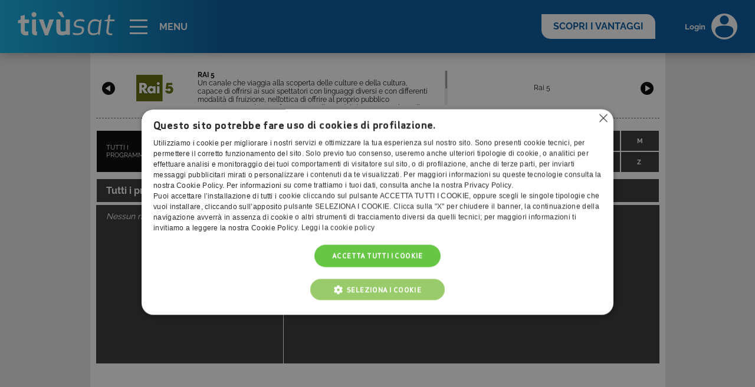

--- FILE ---
content_type: text/html; charset=utf-8
request_url: https://www.tivu.tv/pgrlist/progrdt/rai-gulp/3310/J
body_size: 14975
content:


<!DOCTYPE html PUBLIC "-//W3C//DTD XHTML 1.0 Transitional//EN" "http://www.w3.org/TR/xhtml1/DTD/xhtml1-transitional.dtd">
<html xmlns="http://www.w3.org/1999/xhtml">
<head><meta http-equiv="Content-Type" content="text/html; charset=utf-8" /><title>
	Le schede dettagliate dei programmi di Rai 5 (Lettera J) - Tivu.tv
</title><meta name="viewport" content="width=device-width, initial-scale=1.0, minimum-scale=1.0, maximum-scale=1.0, user-scalable=0" /><meta name="apple-itunes-app" content="app-id=925769793" /><meta property="og:title" content="tivù - la guida" /><meta property="og:description" content="Vuoi essere sempre aggiornato sui tuoi programmi Tv preferiti? Scopri la nostra nuova guida ai programmi" /><meta property="og:image" content="http://www.tivu.tv/_common/images/img-fb.png" /><meta property="og:type" content="website" /><link rel="shortcut icon" href="/_common/images/favicon.ico.png" type="image/x-icon" /><link rel="icon" href="/_common/images/favicon.ico.png" type="image/x-icon" /><link rel="stylesheet" type="text/css" href="/_common/css/stylesheet.css" /><link href="/_common/css/uniform.default.css" rel="stylesheet" type="text/css" />
    <script type="text/javascript" src="/_common/js/jquery-1.8.3.min.js"></script>
    <script type="text/javascript" src="/_common/js/jquery-extend.js"></script>
    <script type="text/javascript" src="/_common/js/ddaccordion.js"></script>
    <link rel="stylesheet" type="text/css" href="/_common/js/scrollbar/jquery.mCustomScrollbar.css" />
    <script type="text/javascript" src="/_common/js/scrollbar/jquery.mCustomScrollbar.js"></script>
    <script src="/_common/js/jquery.uniform.min.js" type="text/javascript"></script>

    <link href="/_common/js/bxslider/jquery.bxslider.css" rel="stylesheet" type="text/css" />
    <script src="/_common/js/bxslider/jquery.bxslider.min.js" type="text/javascript"></script>

    <!-- Smartbanner Android -->
    <meta name="google-play-app" content="app-id=com.mashfrog.tivusat" /><link rel="stylesheet" href="/_common/js/jasny-jquery.smartbanner-06f5b37/jquery.smartbanner.css" />
    <script type="text/javascript" src="/_common/js/jasny-jquery.smartbanner-06f5b37/jquery.smartbanner.js"></script>
    

    <script type="text/javascript">
    
        var array_parole = new Array();

        $(document).ready(function () {
            $(".channel-description .text").mCustomScrollbar();
        
            str = window.location.href;
            ar = str.split('/');
            ar_lenght = ar.length;
            if (ar[ar_lenght - 1].length == 1) {
                $('.letter_' + ar[ar_lenght - 1]).addClass('on');
            }

            $('.slider_risultati ul .col .w').each(function () {
                for (i = 1; i <= $(this).find('a').length * 2; i++) {
                    array_parole.push($(this).find('a:nth-child(' + i + ')').html());
                }
            });

            for (i = 0; i <= array_parole.length; i++) {
                if (array_parole[i] != null) {
                    if (array_parole[i].charAt(0).toUpperCase() == 'A') {
                        $('.letter_A').addClass('active');
                    } else if (array_parole[i].charAt(0).toUpperCase() == 'B') {
                        $('.letter_B').addClass('active');
                    } else if (array_parole[i].charAt(0).toUpperCase() == 'C') {
                        $('.letter_C').addClass('active');
                    } else if (array_parole[i].charAt(0).toUpperCase() == 'D') {
                        $('.letter_D').addClass('active');
                    } else if (array_parole[i].charAt(0).toUpperCase() == 'E') {
                        $('.letter_E').addClass('active');
                    } else if (array_parole[i].charAt(0).toUpperCase() == 'F') {
                        $('.letter_F').addClass('active');
                    } else if (array_parole[i].charAt(0).toUpperCase() == 'G') {
                        $('.letter_G').addClass('active');
                    } else if (array_parole[i].charAt(0).toUpperCase() == 'H') {
                        $('.letter_H').addClass('active');
                    } else if (array_parole[i].charAt(0).toUpperCase() == 'I') {
                        $('.letter_I').addClass('active');
                    } else if (array_parole[i].charAt(0).toUpperCase() == 'J') {
                        $('.letter_J').addClass('active');
                    } else if (array_parole[i].charAt(0).toUpperCase() == 'K') {
                        $('.letter_K').addClass('active');
                    } else if (array_parole[i].charAt(0).toUpperCase() == 'L') {
                        $('.letter_L').addClass('active');
                    } else if (array_parole[i].charAt(0).toUpperCase() == 'M') {
                        $('.letter_M').addClass('active');
                    } else if (array_parole[i].charAt(0).toUpperCase() == 'N') {
                        $('.letter_N').addClass('active');
                    } else if (array_parole[i].charAt(0).toUpperCase() == 'O') {
                        $('.letter_O').addClass('active');
                    } else if (array_parole[i].charAt(0).toUpperCase() == 'P') {
                        $('.letter_P').addClass('active');
                    } else if (array_parole[i].charAt(0).toUpperCase() == 'Q') {
                        $('.letter_Q').addClass('active');
                    } else if (array_parole[i].charAt(0).toUpperCase() == 'R') {
                        $('.letter_R').addClass('active');
                    } else if (array_parole[i].charAt(0).toUpperCase() == 'S') {
                        $('.letter_S').addClass('active');
                    } else if (array_parole[i].charAt(0).toUpperCase() == 'T') {
                        $('.letter_T').addClass('active');
                    } else if (array_parole[i].charAt(0).toUpperCase() == 'U') {
                        $('.letter_U').addClass('active');
                    } else if (array_parole[i].charAt(0).toUpperCase() == 'V') {
                        $('.letter_V').addClass('active');
                    } else if (array_parole[i].charAt(0).toUpperCase() == 'W') {
                        $('.letter_W').addClass('active');
                    } else if (array_parole[i].charAt(0).toUpperCase() == 'X') {
                        $('.letter_X').addClass('active');
                    } else if (array_parole[i].charAt(0).toUpperCase() == 'Y') {
                        $('.letter_Y').addClass('active');
                    } else if (array_parole[i].charAt(0).toUpperCase() == 'Z') {
                        $('.letter_Z').addClass('active');
                    }
                }
            }

        });
    </script>


    <script type="text/javascript" src="/_common/js/common.js"></script>


    <!-- Nuovi header e footer -->
    <link rel="stylesheet" type="text/css" href="/_common/head_footer/css/header-footer.min.css" />
    <script type="text/javascript" src="/_common/head_footer/js/header-footer.min.js"></script>


<meta name="description" content="Su Tivù la guida trovi le schede dettagliate di tutti i programmi di Rai 5: consulta l’elenco completo dei programmi che iniziano con la lettera J" /></head>

<body>

    <form method="post" action="./J" id="form1">
<div class="aspNetHidden">
<input type="hidden" name="__VIEWSTATE" id="__VIEWSTATE" value="/[base64]" />
</div>

<div class="aspNetHidden">

	<input type="hidden" name="__VIEWSTATEGENERATOR" id="__VIEWSTATEGENERATOR" value="CEB07454" />
</div><!-- #BeginLibraryItem "/Library/header.lbi" -->
<!-- Google Consent Mode settings -->
<!--<script>
    window.dataLayer = window.dataLayer || [];
    function gtag() {
        dataLayer.push(arguments);
    }
    gtag("consent", "default", {
        ad_storage: "denied",
        analytics_storage: "denied",
        wait_for_update: 500
    });
    gtag("set", "ads_data_redaction", true);
</script>-->

<!-- Google Tag Manager -->
<noscript><iframe src="//www.googletagmanager.com/ns.html?id=GTM-WS75QB"
height="0" width="0" style="display:none;visibility:hidden"></iframe></noscript>
<script>(function(w,d,s,l,i){w[l]=w[l]||[];w[l].push({'gtm.start':
new Date().getTime(),event:'gtm.js'});var f=d.getElementsByTagName(s)[0],
j=d.createElement(s),dl=l!='dataLayer'?'&l='+l:'';j.async=true;j.src=
'//www.googletagmanager.com/gtm.js?id='+i+dl;f.parentNode.insertBefore(j,f);
})(window,document,'script','dataLayer','GTM-WS75QB');</script>
<!-- End Google Tag Manager -->

<div class="main-container" data-anchor="top">
  <header data-website="tivu">
    <div class="alert-container">
      <div class="alert-label">
        <b>Alert</b>
      </div>
      <div class="alert-content">
        <a href="https://www.tivusat.tv/news/alert.aspx"></a>
      </div>
      <div class="alert-cta">
        <a href="https://www.tivusat.tv/news/alert.aspx">
          <b>scopri di più ></b>
        </a>
      </div>
    </div>
    <div class="header-container">
      <div class="header-col header-col-left">
        <a class="logo-link" href="https://www.tivusat.tv" title="Tivùsat: Piattaforma satellitare e digitale terrestre">
          <svg class="logo" xmlns="http://www.w3.org/2000/svg" viewBox="0 0 204.83 50">
            <g>
              <g>
                <path d="M21.93,49.41a19.87,19.87,0,0,1-5,.59c-5.62,0-11.23-2.94-11.23-9.73V24.09H0V18.21l5.68-1.63V8.94l8.55-2.35v9.73h9v7.77h-9V39.82c0,1.56,1.24,2,3.13,2a38.1,38.1,0,0,0,4.57-.39Z" />
                <path class="cls-1-sc" d="M33.78.65A5.39,5.39,0,0,1,39.14,6a5.32,5.32,0,0,1-5.36,5.28A5.26,5.26,0,0,1,28.5,6,5.32,5.32,0,0,1,33.78.65ZM38,50c-5.61,0-8.55-2.22-8.55-8.55V16.32H38V40c0,1.24.59,1.83,2.35,1.83V50Z" />
                <path class="cls-1-sc" d="M66.47,16.32h9.47L63.14,50H57.07L44.28,16.32h9.4l6.46,20.1Z" />
                <path class="cls-1-sc" d="M89.92,37.86c0,2.35,1.3,4,4.37,4a20.28,20.28,0,0,0,6.79-1.44V16.32h8.68V49h-6.07l-.52-1A25.81,25.81,0,0,1,94.29,50c-9.79,0-13.05-4.38-13.05-12.14V16.32h8.68Zm2.74-26.44L83.2,0h9.85l5.22,11.42Z" />
                <path class="cls-1-sc" d="M129.43,30.22c9.2.85,11,4,10.38,9.33-.59,5-4.44,10.06-14.36,10.06A30.36,30.36,0,0,1,115.92,48l.52-3.91a26.79,26.79,0,0,0,9.59,1.5c6.79,0,8.95-2.87,9.34-5.94S135,34.53,128.64,34c-9.33-.85-10.9-4.18-10.31-8.68s4.18-9.66,13.38-9.66a23.08,23.08,0,0,1,9.21,1.63l-.53,3.91a25.15,25.15,0,0,0-9.26-1.5c-6.47,0-8.1,2.42-8.49,5.62C122.25,28.2,123.23,29.7,129.43,30.22Z" />
                <path class="cls-1-sc" d="M173.19,49h-2.55l-.72-2.67c-3.65,2.15-7,3.33-10.57,3.33-10.51,0-12.47-7.57-11.29-17s5-17,15.47-17a15.23,15.23,0,0,1,9.72,3.39l1.31-2.74h2.54Zm-7.64-4a18.16,18.16,0,0,0,3.72-1.44l2.61-21.67c-2.48-1.5-4.7-2.09-8.88-2.09-7.83,0-9.59,6.46-10.37,12.93s-.59,12.92,7.24,12.92A20.25,20.25,0,0,0,165.55,44.91Z" />
                <path class="cls-1-sc" d="M199.54,49.41a18.28,18.28,0,0,1-2.61.2c-5.41.32-10.38-2.16-9.79-8.55l2.61-21.15h-6.52l.26-2L190.21,16l1-8.81L196,5.87l-1.31,10.45h10.12l-.39,3.59H194.32l-2.61,21c-.19,4,1.83,5.09,5.68,5.09.85,0,1.7-.07,2.55-.13Z" />
              </g>
            </g>
          </svg>
        </a>
        <a href="javascript:;" class="menu-toggle" data-event="tivu-event" data-realm="main-menu" data-action="click">
          <div class="icon">
            <span></span>
          </div>
          <span class="label">MENU</span>
        </a>
      </div>
      <div class="header-col header-col-right">
        <a href="https://www.tivusat.tv/scopri-tivusat" class="cta">SCOPRI I VANTAGGI</a>
        <a href="https://areaclienti.tivusat.tv/s/login-tivusat" class="btn-login">
          <span class="label">Login</span>
          <svg xmlns="http://www.w3.org/2000/svg" viewBox="0 0 53 53">
            <g>
              <g>
                <path d="M26.5,0A26.5,26.5,0,1,0,53,26.5,26.53,26.53,0,0,0,26.5,0Zm2.11,4.25A9.21,9.21,0,0,1,24.4,22.18a9.1,9.1,0,0,1-6.86-6.86A9.22,9.22,0,0,1,28.61,4.25ZM26.5,49C16.26,49,8,43.09,8,34.58s8.3-9.88,18.54-9.88S45,26.07,45,34.58,36.74,49,26.5,49Z" />
              </g>
            </g>
          </svg>
        </a>
      </div>
    </div>
    <div class="menu-container">
      <div class="menu-back-mobile">Torna al menu</div>
      <div class="menu-wrapper">
        <div class="menu-col menu-primary">
          <ul>
            <li data-website="tivusat">
              <a href="https://www.tivusat.tv/tivusat.aspx">
                Entra in <b>tivù</b>sat
              </a>
            </li>
            <li data-website="tivu">
              <a href="/">
                <b>tivù</b> la guida
              </a>
            </li>
            <li data-website="lativu">
              <a href="https://www.lativu.tv/">
                la<b>tivù</b>
              </a>
            </li>
            <li data-website="mytivu">
              <a href="https://www.tivusat.tv/mytivu/" class="no-sub">
                my<b>tivù</b>
              </a>
            </li>
          </ul>
        </div>
        <div class="menu-col menu-secondary">
          <ul data-primary="tivusat">
            <li class="btn-home-mobile">
              <a href="https://www.tivusat.tv/tivusat.aspx">
                Vai in <b>tivù</b>sat
              </a>
            </li>
            <li>
              <a href="javascript:;">I Canali</a>
            </li>
            <li>
              <a href="javascript:;">Area Clienti</a>
            </li>
            <li>
              <a href="javascript:;">I Prodotti</a>
            </li>
            <li>
              <a href="javascript:;">I Servizi</a>
            </li>
            <li>
              <a href="javascript:;">Installatori / Smartpoint</a>
            </li>
            <li>
              <a href="javascript:;">FAQ</a>
            </li>
          </ul>
          <ul data-primary="tivu">
            <li class="btn-home-mobile">
              <a href="/">
                Vai in <b>tivù</b> la guida
              </a>
            </li>
            <li>
              <a href="javascript:;">I programmi</a>
            </li>
            <li>
              <a href="javascript:;">I canali</a>
            </li>
            <li>
              <a href="javascript:;">La Guida +</a>
            </li>
            <li>
              <a href="javascript:;">FAQ</a>
            </li>
          </ul>
          <ul data-primary="lativu">
            <li class="btn-home-mobile">
              <a href="https://www.lativu.tv/">
                Vai in la<b>tivù</b>
              </a>
            </li>
            <li>
              <a href="javascript:;">I Bollini</a>
            </li>
            <li>
              <a href="javascript:;">Info & News</a>
            </li>
            <li>
              <a href="https://www.lativu.tv/faq/">FAQ</a>
            </li>
          </ul>
          <ul data-primary="mytivu">
            <li class="btn-home-mobile">
              <a href="https://www.tivusat.tv/mytivu/">
                Vai in my<b>tivù</b>
              </a>
            </li>
          </ul>
        </div>
        <div class="menu-col menu-tertiary">

          <!-- tivùsat -->
          <ul data-primary="tivusat" data-secondary="1">
            <li class="btn-home-mobile btn-home-ter">
              <span>
                <b>tivù</b>sat <i class="arrow"></i> Canali
              </span>
            </li>
            <li>
              <a href="https://www.tivusat.tv/canali/canali-televisivi.aspx" title="Canali televisivi di Tivùsat">Televisivi</a>
            </li>
            <li>
              <a href="https://www.tivusat.tv/canali/canali-radiofonici.aspx" title="Canali radiofonici di Tivùsat">Radiofonici</a>
            </li>
          </ul>
          <ul data-primary="tivusat" data-secondary="2">
            <li class="btn-home-mobile btn-home-ter">
              <span>
                <b>tivù</b>sat <i class="arrow"></i> Area Clienti
              </span>
            </li>
            <li><a href="https://areaclienti.tivusat.tv" title="Homepage area clienti Tivùsat">Home</a></li>
			<li><a href="https://areaclienti.tivusat.tv/s/login-tivusat" title="Accedi all'area clienti Tivùsat">Login</a></li>
			<li><a href="https://areaclienti.tivusat.tv/s/attivazione" title="Attivazione smartcard Tivùsat">Attivazione</a></li>
			<li><a href="https://areaclienti.tivusat.tv/faq/s/" title="FAQ Tivùsat">FAQ</a></li>
			<li><a href="https://areaclienti.tivusat.tv/s/fai-da-te" title="Fai da te Tivùsat">Fai da te</a></li>
			<li><a href="https://areaclienti.tivusat.tv/s/verifica-smartcard" title="Verifica smartcard Tivùsat">Verifica smartcard</a></li>
			<li><a href="https://areaclienti.tivusat.tv/s/contattaci" title="Contatta assistenza Tivùsat">Contattaci</a></li>
          </ul>
          <ul data-primary="tivusat" data-secondary="3">
            <li class="btn-home-mobile btn-home-ter">
              <span>
                <b>tivù</b>sat <i class="arrow"></i> I Prodotti
              </span>
            </li>
            <li>
              <a href="https://www.tivusat.tv/prodotti/" title="Prodotti in evidenza Tivùsat">In evidenza</a>
            </li>
            <li>
              <a href="https://www.tivusat.tv/prodotti/decoder/" title="Decoder certificati Tivùsat">Decoder</a>
            </li>
            <li>
              <a href="https://www.tivusat.tv/prodotti/cam/" title="CAM certificate Tivùsat">CAM</a>
            </li>
            <li>
              <a href="https://www.tivusat.tv/prodotti/tv/" title="TV certificati Tivùsat">TV</a>
            </li>
            <li>
              <a href="https://www.tivusat.tv/prodotti/parabola/" title="Parabole per vedere Tivùsat">Parabola</a>
            </li>
            <li>
              <a href="https://www.tivusat.tv/prodotti/soluzioni-per-hotel-e-condomini/" title="Soluzioni per Hotel e Condomini Tivùsat">Hotel e condomini</a>
            </li>
          </ul>
          <ul data-primary="tivusat" data-secondary="4">
            <li class="btn-home-mobile btn-home-ter">
              <span>
                <b>tivù</b>sat <i class="arrow"></i> I Servizi
              </span>
            </li>
            <li>
              <a href="https://www.tivusat.tv/servizi/bollini-e-certificazioni.aspx" title="Bollini Tivùsat caratteristiche">Bollini & Certificazioni</a>
            </li>
            <li>
              <a href="https://www.tivusat.tv/servizi/epg-e-apps.aspx" title="Guida elettronica ai programmi di Tivùsat">EPG e APPS</a>
            </li>
            <li>
              <a href="https://www.tivusat.tv/servizi/editori-tv-e-partner.aspx" title="Tariffario editori televisivi Tivùsat">Editori TV & Partner</a>
            </li>
            <li>
              <a href="https://www.tivusat.tv/servizi/hotel-e-hospitality.aspx" title="Soluzioni per Hotel e Comunità Tivùsat">Hotel & Hospitality</a>
            </li>
          </ul>
          <ul data-primary="tivusat" data-secondary="5">
            <li class="btn-home-mobile btn-home-ter">
              <span>
                <b>tivù</b>sat <i class="arrow"></i> Installatori / Smartpoint
              </span>
            </li>
            <li>
              <a href="https://www.tivusat.tv/installatori/" title="Lista installatori consigliati Tivùsat">Ricerca installatori</a>
            </li>
            <li>
              <a href="https://www.tivusat.tv/installatori/iscrizione-installatori.aspx" title="Iscrizione come installatore consigliato Tivùsat">Diventa installatore consigliato</a>
            </li>
            <li>
              <a href="https://www.tivusat.tv/installatori/community.aspx" title="Community installatori Tivùsat">Community installatori</a>
            </li>
            <li>
              <a href="https://www.tivusat.tv/installatori/smartpoint.aspx" title="Smartpoint Tivùsat">Smartpoint</a>
            </li>
          </ul>
          <ul data-primary="tivusat" data-secondary="6">
            <li class="btn-home-mobile btn-home-ter">
              <span>
                <b>tivù</b>sat <i class="arrow"></i> FAQ
              </span>
            </li>
            <li><a href="https://www.tivusat.tv/s2/" title="Switch off e passaggio tecnologico satellitare">Switch off e passaggio tecnologico satellitare</a></li>
			<li><a href="https://areaclienti.tivusat.tv/faq/s/article/cosa-e-tivusat" title="Cosa è Tivùsat">Che cos’è <b>tivù</b>sat</a></li>
			<li><a href="https://areaclienti.tivusat.tv/faq/s/article/accedere-a-tivusat" title="Come si accede a Tivùsat">Come accedere a <b>tivù</b>sat</a></li>
			<li><a href="https://areaclienti.tivusat.tv/faq/s/article/attivare-smartcard" title="Come si attiva la Smartcard Tivùsat">Come faccio ad attivare la smartcard <b>tivù</b>sat</a></li>
			<li><a href="https://areaclienti.tivusat.tv/faq/s/" title="Tutte le domande frequenti di Tivùsat">Consulta tutte le faq</a></li>
          </ul>

          <!-- tivù la guida -->
          <ul data-primary="tivu" data-secondary="1">
            <li class="btn-home-mobile btn-home-ter">
              <span>
                <b>tivù</b> la guida <i class="arrow"></i> I programmi
              </span>
            </li>
            <li>
              <a href="/stasera-tivu.aspx" title="Guida ai programmi TV di stasera Tivù">Stasera in TV</a>
            </li>
            <li>
              <a href="/ora-in-onda.aspx" title="Guida ai programmi TV in onda ora Tivù">Ora in onda</a>
            </li>
            <li>
              <a href="/in-evidenza.aspx" title="Guida ai programmi TV in evidenza Tivù">In evidenza</a>
            </li>
          </ul>
          <ul data-primary="tivu" data-secondary="2">
            <li class="btn-home-mobile btn-home-ter">
              <span>
                <b>tivù</b> la guida <i class="arrow"></i> I canali
              </span>
            </li>
            <li>
              <a href="/schedasat-rai1.html" title="Palinsesti giornalieri dei canali TV Tivù">Palinsesti giornalieri</a>
            </li>
            <li>
              <a href="/canali-sat.html" title="Tutti i programmi TV della guida Tivù">Tutti i canali</a>
            </li>
            <li>
              <a href="https://dgtvi.tivu.tv/istruzioni-uso-2.html" title="Come vedere il digitale terrestre DVB-T2">Come riceverli</a>
            </li>
          </ul>
          <ul data-primary="tivu" data-secondary="3">
            <li class="btn-home-mobile btn-home-ter">
              <span>
                <b>tivù</b> la guida <i class="arrow"></i> La Guida +
              </span>
            </li>
            <li>
              <a href="https://laguidapiu.tivu.tv/m/programmi-film/" title="Notizie e consigli sui Film in onda La Guida +">Film</a>
            </li>
            <li>
              <a href="https://laguidapiu.tivu.tv/m/programmi-serie/" title="Notizie e consigli sulle Serie TV in onda La Guida +">Serie TV</a>
            </li>
            <li>
              <a href="https://laguidapiu.tivu.tv/m/programmi-documentari/" title="Notizie e consigli sui Documentari in onda La Guida +">Documentari</a>
            </li>
            <li>
              <a href="https://laguidapiu.tivu.tv/m/personaggi/" title="Notizie e curiosità sui Personaggi televisivi La Guida +">Personaggi</a>
            </li>
          </ul>
          <ul data-primary="tivu" data-secondary="4">
            <li class="btn-home-mobile btn-home-ter">
              <span>
                <b>tivù</b> la guida <i class="arrow"></i> FAQ
              </span>
            </li>
            <li>
				<a href="/faq-tivu-la-guida.html" title="Tutte le domande frequenti Tivù">Tutte le FAQ su Tivù la guida</a>
			</li>
            <li>
				<a href="/faq.html" title="Tutte le domande frequenti digitale terrestre">Tutte le FAQ sul digitale terrestre</a>
			</li>
          </ul>

          <!-- lativù -->
          <ul data-primary="lativu" data-secondary="1">
            <li class="btn-home-mobile btn-home-ter">
              <span>
                la<b>tivù</b> <i class="arrow"></i> I Bollini
              </span>
            </li>
            <li>
              <a href="https://www.lativu.tv/" title="Lativu in 4k">
                la<b>tivù 4K</b>
              </a>
            </li>
            <li>
              <a href="https://www.lativu.tv/index-lativu.aspx" title="Lativu">
                la<b>tivù</b>
              </a>
            </li>
          </ul>
          <ul data-primary="lativu" data-secondary="2">
            <li class="btn-home-mobile btn-home-ter">
              <span>
                la<b>tivù</b> <i class="arrow"></i> Info & News
              </span>
            </li>
            <li>
              <a href="https://www.lativu.tv/#specifiche-tecniche" title="Caratteristiche tecniche 4k">Specifiche tecniche</a>
            </li>
            <li>
              <a href="https://www.lativu.tv/#bonus-tv" title="Come ottenere il bonus TV">Bonus TV</a>
            </li>
            <li>
              <a href="https://www.lativu.tv/#switch-off" title="Switch off verso DVB-T2">Switch off</a>
            </li>
            <li>
              <a href="https://www.lativu.tv/news/" title="Tutte le news">News</a>
            </li>
          </ul>
        </div>
        <div class="menu-col">
          <!--<a href="javascript:;">
            <img data-src="https://via.placeholder.com/340x340" alt="ADV" class="adv-squared lazy" width="340" height="340" />
          </a>-->
        </div>
      </div>
      <div class="menu-footer">
        <div class="menu-col menu-search">
          <svg xmlns="http://www.w3.org/2000/svg" viewBox="0 0 30 30">
            <g>
              <g>
                <path d="M17,0A12.9,12.9,0,0,0,4,12.75,12.5,12.5,0,0,0,6.74,20.6L.22,26.94c-1,1,1.93,3.83,2.93,2.86l6.62-6.44A13.12,13.12,0,0,0,17,25.5,12.9,12.9,0,0,0,30,12.75,12.9,12.9,0,0,0,17,0Zm0,21.76a9.12,9.12,0,0,1-9.2-9,9.2,9.2,0,0,1,18.4,0A9.12,9.12,0,0,1,17,21.76Z" />
              </g>
            </g>
          </svg>
          <input type="text" placeholder="Cerca" class="search-input">
        </div>
        <div class="menu-col social-lang">
          <div class="social">
            <a href="https://www.tiktok.com/@tivusat?_t=8ZjTTQlRLL3&_r=1" target="_blank" rel="noopener" class="social" title="Tiktok">
                <svg class="tt" xmlns="http://www.w3.org/2000/svg" viewBox="0 0 717.55 841.07">
                  <path style="fill-rule: evenodd;" d="M519.43,0v.71c.04,12.8,3.79,197.9,198.04,209.45,0,172.2.09,0,.09,143.02-14.59.87-127.86-7.32-198.34-70.19l-.22,278.42c1.74,126.07-68.44,249.71-199.83,274.62-36.81,6.97-69.96,7.76-125.6-4.4C-126.97,735.75-20.46,260.34,301.39,311.22c0,153.48.09-.04.09,153.48-132.96-19.56-177.44,91.05-142.1,170.24,32.16,72.1,164.54,87.74,210.72-13.98,5.23-19.91,7.84-42.61,7.84-68.09V0h141.49Z"/>
                </svg>
            </a>
            <a href="https://www.facebook.com/tivusat.tv" target="_blank" rel="noopener" title="Facebook">
              <svg class="fb" xmlns="http://www.w3.org/2000/svg" viewBox="0 0 320 512">
                <path d="M279.14 288l14.22-92.66h-88.91v-60.13c0-25.35 12.42-50.06 52.24-50.06h40.42V6.26S260.43 0 225.36 0c-73.22 0-121.08 44.38-121.08 124.72v70.62H22.89V288h81.39v224h100.17V288z"></path>
              </svg>
            </a>
            <a href="https://www.youtube.com/user/tivusat" target="_blank" rel="noopener" title="YouTube">
              <svg class="yt" xmlns="http://www.w3.org/2000/svg" viewBox="0 0 576 512">
                <path d="M549.655 124.083c-6.281-23.65-24.787-42.276-48.284-48.597C458.781 64 288 64 288 64S117.22 64 74.629 75.486c-23.497 6.322-42.003 24.947-48.284 48.597-11.412 42.867-11.412 132.305-11.412 132.305s0 89.438 11.412 132.305c6.281 23.65 24.787 41.5 48.284 47.821C117.22 448 288 448 288 448s170.78 0 213.371-11.486c23.497-6.321 42.003-24.171 48.284-47.821 11.412-42.867 11.412-132.305 11.412-132.305s0-89.438-11.412-132.305zm-317.51 213.508V175.185l142.739 81.205-142.739 81.201z"></path>
              </svg>
            </a>
            <a href="https://www.instagram.com/tivusat.tv/" target="_blank" rel="noopener" title="Instagram">
              <svg class="ig" xmlns="http://www.w3.org/2000/svg" viewBox="0 0 448 512">
                <path d="M224.1 141c-63.6 0-114.9 51.3-114.9 114.9s51.3 114.9 114.9 114.9S339 319.5 339 255.9 287.7 141 224.1 141zm0 189.6c-41.1 0-74.7-33.5-74.7-74.7s33.5-74.7 74.7-74.7 74.7 33.5 74.7 74.7-33.6 74.7-74.7 74.7zm146.4-194.3c0 14.9-12 26.8-26.8 26.8-14.9 0-26.8-12-26.8-26.8s12-26.8 26.8-26.8 26.8 12 26.8 26.8zm76.1 27.2c-1.7-35.9-9.9-67.7-36.2-93.9-26.2-26.2-58-34.4-93.9-36.2-37-2.1-147.9-2.1-184.9 0-35.8 1.7-67.6 9.9-93.9 36.1s-34.4 58-36.2 93.9c-2.1 37-2.1 147.9 0 184.9 1.7 35.9 9.9 67.7 36.2 93.9s58 34.4 93.9 36.2c37 2.1 147.9 2.1 184.9 0 35.9-1.7 67.7-9.9 93.9-36.2 26.2-26.2 34.4-58 36.2-93.9 2.1-37 2.1-147.8 0-184.8zM398.8 388c-7.8 19.6-22.9 34.7-42.6 42.6-29.5 11.7-99.5 9-132.1 9s-102.7 2.6-132.1-9c-19.6-7.8-34.7-22.9-42.6-42.6-11.7-29.5-9-99.5-9-132.1s-2.6-102.7 9-132.1c7.8-19.6 22.9-34.7 42.6-42.6 29.5-11.7 99.5-9 132.1-9s102.7-2.6 132.1 9c19.6 7.8 34.7 22.9 42.6 42.6 11.7 29.5 9 99.5 9 132.1s2.7 102.7-9 132.1z"></path>
              </svg>
            </a>
          </div>
          <div class="lang">

          </div>
        </div>
      </div>
    </div>
  </header>
  <div class="menu-overlay"></div><!-- #EndLibraryItem --><div class="container">
        <div class="main-content">
            <div class="scheda-channel-wrapper">



                                	

                                                        <div class="top-scheda">
                                                            <a href="/schedasat-iris.html" class="btn-prev"></a>
                                                            <a href="/schedasat-rai-movie.html" class="btn-next"></a>
                                                            <div class="channel-description">
                                                                <table width="600" border="0" cellspacing="0" cellpadding="0">
                                                                  <tr>
                                                                    <td align="center" valign="middle" width="140"><img src="/_common/images/loghi-canali/large/logo-rai5.png" width="140" height="58" alt="Guida tv Rai 5" /></td>
                                                                    <td align="left" valign="middle"><div class="text size12 black"><h1>RAI 5</h1>Un canale che viaggia alla scoperta delle culture e della cultura, capace di offrirsi ai suoi spettatori con linguaggi diversi e con differenti modalità di fruizione, nell’ottica di offrire al proprio pubblico un’esperienza multipiattaforma, sia nella modalità erogativa che nelle sue attività editoriali. La programmazione di Rai 5 comprende documentari e film d’autore, programmi d’arte, viaggi e scoperte, musica e danza, moda e tendenze, costume e stili di vita, lirica e teatro, design e nuove tecnologie. Accuratezza, ritmo, leggerezza e vivacità sono le modalità di trattamento di proposte televisive sempre coinvolgenti.</div></td>
                                                                  </tr>
                                                                </table>
                                                            </div>
                                                            <div class="channel-like">
                                                                <div class="like-button">
                                                                    <iframe src="//www.facebook.com/plugins/like.php?href=http%3A%2F%2Fwww.rai.it%2F&amp;send=false&amp;layout=standard&amp;width=300&amp;show_faces=false&amp;font&amp;colorscheme=light&amp;action=like&amp;height=35" scrolling="no" frameborder="0" style="border:none; overflow:hidden; width:300px; height:35px;" allowTransparency="true"></iframe>
                                                                </div>
                                                                <div class="title size12 black">Rai 5</div>
                                                            </div>
                                                        </div>

                                            





                <div class="spacer20"></div>

                <table cellpadding="0" cellspacing="0" border="0" class="tab_alfabeto">
                    <tr>
                        <td>
                            <table cellpadding="0" cellspacing="0" border="0" class="titolo">
                                <tr>
                                    <td><a href="/pgrlist/progrdt/rai-gulp/3310">TUTTI I PROGRAMMI</a></td>
                                </tr>
                            </table>
                        </td>
                        <td>
                            <table cellpadding="0" cellspacing="0" border="0" class="lettere">
                                <tr>
                                    <td><a class="letter_A" href="/pgrlist/progrdt/rai-gulp/3310/A">A</a></td>
                                    <td><a class="letter_B" href="/pgrlist/progrdt/rai-gulp/3310/B">B</a></td>
                                    <td><a class="letter_C" href="/pgrlist/progrdt/rai-gulp/3310/C">C</a></td>
                                    <td><a class="letter_D" href="/pgrlist/progrdt/rai-gulp/3310/D">D</a></td>
                                    <td><a class="letter_E" href="/pgrlist/progrdt/rai-gulp/3310/E">E</a></td>
                                    <td><a class="letter_F" href="/pgrlist/progrdt/rai-gulp/3310/F">F</a></td>
                                    <td><a class="letter_G" href="/pgrlist/progrdt/rai-gulp/3310/G">G</a></td>
                                    <td><a class="letter_H" href="/pgrlist/progrdt/rai-gulp/3310/H">H</a></td>
                                    <td><a class="letter_I" href="/pgrlist/progrdt/rai-gulp/3310/I">I</a></td>
                                    <td><a class="letter_J" href="/pgrlist/progrdt/rai-gulp/3310/J">J</a></td>
                                    <td><a class="letter_K" href="/pgrlist/progrdt/rai-gulp/3310/K">K</a></td>
                                    <td><a class="letter_L" href="/pgrlist/progrdt/rai-gulp/3310/L">L</a></td>
                                    <td><a class="letter_M" href="/pgrlist/progrdt/rai-gulp/3310/M">M</a></td>
                                </tr>
                                <tr>
                                    <td><a class="letter_N" href="/pgrlist/progrdt/rai-gulp/3310/N">N</a></td>
                                    <td><a class="letter_O" href="/pgrlist/progrdt/rai-gulp/3310/O">O</a></td>
                                    <td><a class="letter_P" href="/pgrlist/progrdt/rai-gulp/3310/P">P</a></td>
                                    <td><a class="letter_Q" href="/pgrlist/progrdt/rai-gulp/3310/Q">Q</a></td>
                                    <td><a class="letter_R" href="/pgrlist/progrdt/rai-gulp/3310/R">R</a></td>
                                    <td><a class="letter_S" href="/pgrlist/progrdt/rai-gulp/3310/S">S</a></td>
                                    <td><a class="letter_T" href="/pgrlist/progrdt/rai-gulp/3310/T">T</a></td>
                                    <td><a class="letter_U" href="/pgrlist/progrdt/rai-gulp/3310/U">U</a></td>
                                    <td><a class="letter_V" href="/pgrlist/progrdt/rai-gulp/3310/V">V</a></td>
                                    <td><a class="letter_W" href="/pgrlist/progrdt/rai-gulp/3310/W">W</a></td>
                                    <td><a class="letter_X" href="/pgrlist/progrdt/rai-gulp/3310/X">X</a></td>
                                    <td><a class="letter_Y" href="/pgrlist/progrdt/rai-gulp/3310/Y">Y</a></td>
                                    <td><a class="letter_Z" href="/pgrlist/progrdt/rai-gulp/3310/Z">Z</a></td>
                                </tr>
                            </table>
                        </td>
                    </tr>
                </table>

                <table cellpadding="0" cellspacing="0" border="0" class="tab_risultati">
                    <tr>
                        <th>Tutti i programmi di <b>Rai 5</b></th>
                        <th></th>
                        <th></th>
                    </tr>
                </table>

                <div class="slider_risultati">

                    <ul>
                        <li>
                            <div class="col">
                                <div class="w">
                                    
                                                <i>Nessun risultato disponibile</i>
                                            

                            </div>
                        </div>
                    </li>

                    <div class="clear"></div>

                </ul>

                <div class="paginazione">
                    <span id="DataPager1"></span>
               
                    <div class="clear"></div>

                </div>

                </div>
            </div>
        </div>
    </div><!-- #BeginLibraryItem "/Library/footer.lbi" -->  <footer>
    <div class="footer-container">
      <div class="footer-row">
        <div class="footer-col width-25">
          <ul>
            <li>
              <b>tivù</b>sat
            </li>
            <li>
              <a href="https://www.tivusat.tv/canali/canali-televisivi.aspx">I Canali</a>
            </li>
            <li>
              <a href="https://areaclienti.tivusat.tv">Area Clienti</a>
            </li>
            <li>
              <a href="https://www.tivusat.tv/prodotti/">I Prodotti</a>
            </li>
            <li>
              <a href="https://www.tivusat.tv/servizi/bollini-e-certificazioni.aspx">I Servizi</a>
            </li>
            <li>
              <a href="https://www.tivusat.tv/installatori/">Installatori</a>
            </li>
            <li>
              <a href="https://areaclienti.tivusat.tv/faq/s/">faq</a>
            </li>
            <li>
              <a href="https://www.tivusat.tv/sitemap.aspx">Sitemap</a>
            </li>
          </ul>
        </div>
        <div class="footer-col width-25">
          <ul>
            <li>
              <b>tivù</b> la guida
            </li>
            <li>
              <a href="/">I programmi</a>
            </li>
            <li>
              <a href="/canali-sat.html">I canali</a>
            </li>
            <li>
              <a href="https://laguidapiu.tivu.tv/">La Guida +</a>
            </li>
            <li>
              <a href="/guida-tv.html">faq</a>
            </li>
            <li>
              <a href="/sitemap.html">Sitemap</a>
            </li>
          </ul>
        </div>
        <div class="footer-col width-25">
          <ul>
            <li>
              la<b>tivù</b>
            </li>
            <li>
              <a href="https://www.lativu.tv/">I Bollini</a>
            </li>
            <li>
              <a href="https://www.lativu.tv/news/">Info & News</a>
            </li>
            <li>
              <a href="https://www.lativu.tv/faq/">faq</a>
            </li>
            <li>
              <a href="https://www.lativu.tv/sitemap.aspx">Sitemap</a>
            </li>
          </ul>
        </div>
        <div class="footer-col width-25">
          <ul>
            <li>
              <a href="https://www.tivusat.tv/mytivu/">
                my<b>tivù</b>
              </a>
            </li>
          </ul>
        </div>
      </div>
      <div class="footer-row">
        <div class="footer-col width-25">
          <ul>
            <li>
              <b>tivù</b> s.r.l.
            </li>
            <li>
              <a href="https://www.tivusat.tv/azienda/tivusat.aspx">L'azienda</a>
            </li>
            <li>
              <a href="https://www.tivusat.tv/press-area/rassegna-stampa.aspx">Press Area</a>
            </li>
          </ul>
        </div>
        <div class="footer-col width-25">
          <ul>
            <li>Sei un editore?</li>
            <li>
              <a href="https://www.tivusat.tv/servizi/editori-tv-e-partner.aspx">
                <b>
                  <u>Clicca qui</u>
                </b>
              </a>
            </li>
          </ul>
        </div>
        <div class="footer-col width-50">
            <div class="newsletter-wrap">
                <b>Iscriviti alla nostra newsletter</b>
                <div class="newsletter-form">
                    <input type="text" id="nlEmail" placeholder="Inserisci la tua mail...">
                    <input type="button" value="Iscriviti" onclick="sendDataNewsletter();">
                </div>
                <label class="newsletter-check">
                    <input id="nlPrivacy1" name="nlPrivacy1" type="checkbox" /> Dichiaro di aver letto l’<a href="https://www.tivusat.tv/privacy-policy-newsletter.aspx" class="blu">Informativa Privacy</a> e presto il consenso al trattamento dei miei dati personali da parte di Tivù S.r.l. per l’invio della newsletter tivùsat
                    <span class="checkmark"></span>
                </label>
                <div class="newsletter-privacy">
                    I dati personali da Lei conferiti compilando questo modulo saranno trattati da Tivù S.r.l. (Tivù), in qualità di titolare del trattamento, nel pieno rispetto della normativa vigente in materia di protezione dei dati personali. Tivù tratterà i Suoi dati al fine di inviarLe la newsletter e soltanto dopo aver acquisito il Suo specifico consenso. Per conoscere tutte le informazioni sul trattamento dei Suoi dati personali e i diritti a Lei riconosciuti dalla normativa privacy La invitiamo a prendere visione dell’<a href="https://www.tivusat.tv/privacy-policy-newsletter.aspx" class="blu">Informativa Privacy estesa</a>.
                </div>
                <div class="newsletter-msg"></div>
            </div>
        </div>
      </div>
      <div class="footer-row">
        <div class="footer-col center-text">
          <a href="https://www.tiktok.com/@tivusat?_t=8ZjTTQlRLL3&_r=1" target="_blank" rel="noopener" class="social" title="Tiktok">
			<svg class="tt" xmlns="http://www.w3.org/2000/svg" viewBox="0 0 717.55 841.07"><path style="fill-rule: evenodd;" d="M519.43,0v.71c.04,12.8,3.79,197.9,198.04,209.45,0,172.2.09,0,.09,143.02-14.59.87-127.86-7.32-198.34-70.19l-.22,278.42c1.74,126.07-68.44,249.71-199.83,274.62-36.81,6.97-69.96,7.76-125.6-4.4C-126.97,735.75-20.46,260.34,301.39,311.22c0,153.48.09-.04.09,153.48-132.96-19.56-177.44,91.05-142.1,170.24,32.16,72.1,164.54,87.74,210.72-13.98,5.23-19.91,7.84-42.61,7.84-68.09V0h141.49Z"/></svg>
		  </a>
          <a href="https://www.facebook.com/tivusat.tv" target="_blank" rel="noopener" class="social" title="Facebook">
            <svg class="fb" xmlns="http://www.w3.org/2000/svg" viewBox="0 0 320 512">
              <path d="M279.14 288l14.22-92.66h-88.91v-60.13c0-25.35 12.42-50.06 52.24-50.06h40.42V6.26S260.43 0 225.36 0c-73.22 0-121.08 44.38-121.08 124.72v70.62H22.89V288h81.39v224h100.17V288z"></path>
            </svg>
          </a>
          <a href="https://www.youtube.com/user/tivusat" target="_blank" rel="noopener" class="social" title="YouTube">
            <svg class="yt" xmlns="http://www.w3.org/2000/svg" viewBox="0 0 576 512">
              <path d="M549.655 124.083c-6.281-23.65-24.787-42.276-48.284-48.597C458.781 64 288 64 288 64S117.22 64 74.629 75.486c-23.497 6.322-42.003 24.947-48.284 48.597-11.412 42.867-11.412 132.305-11.412 132.305s0 89.438 11.412 132.305c6.281 23.65 24.787 41.5 48.284 47.821C117.22 448 288 448 288 448s170.78 0 213.371-11.486c23.497-6.321 42.003-24.171 48.284-47.821 11.412-42.867 11.412-132.305 11.412-132.305s0-89.438-11.412-132.305zm-317.51 213.508V175.185l142.739 81.205-142.739 81.201z"></path>
            </svg>
          </a>
          <a href="https://www.instagram.com/tivusat.tv/" target="_blank" rel="noopener" class="social" title="Instagram">
            <svg class="ig" xmlns="http://www.w3.org/2000/svg" viewBox="0 0 448 512">
              <path d="M224.1 141c-63.6 0-114.9 51.3-114.9 114.9s51.3 114.9 114.9 114.9S339 319.5 339 255.9 287.7 141 224.1 141zm0 189.6c-41.1 0-74.7-33.5-74.7-74.7s33.5-74.7 74.7-74.7 74.7 33.5 74.7 74.7-33.6 74.7-74.7 74.7zm146.4-194.3c0 14.9-12 26.8-26.8 26.8-14.9 0-26.8-12-26.8-26.8s12-26.8 26.8-26.8 26.8 12 26.8 26.8zm76.1 27.2c-1.7-35.9-9.9-67.7-36.2-93.9-26.2-26.2-58-34.4-93.9-36.2-37-2.1-147.9-2.1-184.9 0-35.8 1.7-67.6 9.9-93.9 36.1s-34.4 58-36.2 93.9c-2.1 37-2.1 147.9 0 184.9 1.7 35.9 9.9 67.7 36.2 93.9s58 34.4 93.9 36.2c37 2.1 147.9 2.1 184.9 0 35.9-1.7 67.7-9.9 93.9-36.2 26.2-26.2 34.4-58 36.2-93.9 2.1-37 2.1-147.8 0-184.8zM398.8 388c-7.8 19.6-22.9 34.7-42.6 42.6-29.5 11.7-99.5 9-132.1 9s-102.7 2.6-132.1-9c-19.6-7.8-34.7-22.9-42.6-42.6-11.7-29.5-9-99.5-9-132.1s-2.6-102.7 9-132.1c7.8-19.6 22.9-34.7 42.6-42.6 29.5-11.7 99.5-9 132.1-9s102.7-2.6 132.1 9c19.6 7.8 34.7 22.9 42.6 42.6 11.7 29.5 9 99.5 9 132.1s2.7 102.7-9 132.1z"></path>
            </svg>
          </a>
        </div>
      </div>
      <div class="footer-row">
        <div class="footer-col center-text">
          <div class="partner">
            <div>Co-founder</div>
            <a href="https://freetva.tv/" target="_blank" rel="noopener">
              <svg class="logo-ftv" xmlns="http://www.w3.org/2000/svg" viewBox="0 0 492.03 85.04">
                <g>
                  <g>
                    <path d="M224.12,62.91l3.93-9.22h16.71l3.92,9.22h8.39L239.23,21.28h-5.65L215.74,62.91Zm12.25-28.67,5.29,12.32H231.08Zm24.26,28.67h25.58V55.77H268.66V21.28h-8Zm30.63,0h25.57V55.77H299.29V21.28h-8Zm31,0h8V21.28h-8Zm21.15,0,3.93-9.22h16.71L368,62.91h8.39L358.53,21.28h-5.65L335,62.91Zm12.25-28.67L361,46.56H350.38Zm24.26,28.67h8V35.79l23.2,27.12h5.65V21.28h-8V48.4l-23.2-27.12h-5.65ZM444,27.82a14.31,14.31,0,0,1,10.11,4.28l5.18-5.46a21.64,21.64,0,0,0-15.23-5.95c-13,0-21.94,9.45-21.94,21.4s9.1,21.41,22.06,21.41c7.61,0,13.8-3.27,17.48-8l-5.53-4.93a14.56,14.56,0,0,1-11.77,5.77,14,14,0,0,1-14.22-14.28c0-7.9,5.95-14.27,13.86-14.27m47.4.6V21.28h-25V62.91H492V55.77H474.49V44.18h12.78V37H474.49V28.42Z"/>
                    <path d="M119.74,28.44V21.27H94.63V63.1h8.07V44.28h12.85V37.1H102.7V28.44Zm8.5-7.17v7.17H139.3V63.1h8.06V28.44h11.06V21.27ZM181.81,63.1h5.68l16.9-41.83h-8.3L184.61,49.83,173.2,21.27h-8.31Z"/>
                    <path d="M72.51,63.8l-.08.15A4.81,4.81,0,0,1,68,66.75a6.74,6.74,0,0,1-3.34-1L42.62,52.86v26A6.22,6.22,0,0,1,36.69,85,6,6,0,0,1,31,78.87V52.93L8.72,65.78a6.85,6.85,0,0,1-3.37,1A4.82,4.82,0,0,1,.94,64L.86,63.8a6.1,6.1,0,0,1,2-8.34l22-13.06-22-13.08a6.09,6.09,0,0,1-2-8.3,5.64,5.64,0,0,1,7.88-2L31,31.87V5.93A5.76,5.76,0,0,1,36.69,0a5.94,5.94,0,0,1,5.93,5.93v26L64.65,19a5.66,5.66,0,0,1,7.86,2,6.1,6.1,0,0,1-2,8.34l-22,13.06,22,13.08a6.09,6.09,0,0,1,2,8.32"/>
                  </g>
                </g>
              </svg>
            </a>
            <div class="empty">&nbsp;</div>
          </div>
        </div>
      </div>
      <div class="footer-row">
        <div class="footer-col center-text">
          <div class="loghi">
            <a href="https://www.industriafelix.it/lindustria-felix-ditalia-122-imprese-al-top/" target="_blank" rel="noopener">
              <img src="/_common/images/premio-felix.jpg" class="premio-felix" alt="Premio Felix" loading="lazy" width="151" height="100">
            </a>
            <a href="https://www.tivusat.tv/">
              <img src="/_common/images/logo-tivusat.svg" class="logo-tivusat" alt="Tivùsat" loading="lazy" width="151" height="100">
            </a>
            <div class="btn-scroll-up" onclick="scrollUp()">
              <svg xmlns="http://www.w3.org/2000/svg" xmlns:xlink="http://www.w3.org/1999/xlink" viewBox="0 0 123.39 123.39">
                <defs>
                  <style>.cls-up-1{fill:url(#btn-up-sfum-1);}.cls-up-2{fill:none;stroke-miterlimit:10;stroke-width:5px;stroke:url(#btn-up-sfum-2);}</style>
                  <linearGradient id="btn-up-sfum-1" y1="61.69" x2="123.39" y2="61.69" gradientUnits="userSpaceOnUse">
                    <stop offset="0" stop-color="#0eb0e3"/>
                    <stop offset="0" stop-color="#0dade0"/>
                    <stop offset="0.05" stop-color="#0992cb"/>
                    <stop offset="0.1" stop-color="#067cba"/>
                    <stop offset="0.15" stop-color="#036bad"/>
                    <stop offset="0.22" stop-color="#0160a4"/>
                    <stop offset="0.32" stop-color="#00599e"/>
                    <stop offset="0.6" stop-color="#00579d"/>
                  </linearGradient>
                  <linearGradient id="btn-up-sfum-2" x1="30.16" y1="59.52" x2="93.22" y2="59.52" xlink:href="#btn-up-sfum-1"/>
                </defs>
                <g>
                  <g>
                    <path class="cls-up-1" d="M61.69,5A56.7,56.7,0,1,1,5,61.69,56.7,56.7,0,0,1,61.69,5m0-5a61.7,61.7,0,1,0,61.7,61.69A61.77,61.77,0,0,0,61.69,0Z"/>
                    <polyline class="cls-up-2" points="31.93 75.28 61.69 45.52 91.46 75.28"/>
                  </g>
                </g>
              </svg>
              <div>torna su</div>
            </div>
          </div>
          <ul class="legal">
            <li>© tivù s.r.l. 2021</li>
            <li>P.IVA 10153821003</li>
            <li>
              <a href="/informativa.html">Privacy Policy</a>
            </li>
            <li>
              <a href="/cookie-policy.html">Cookie Policy</a>
            </li>
            <li>
              <a href="/note-legali.html">Note Legali</a>
            </li>
            <li>
              <a href="/sostenibilita.html">Sostenibilità</a>
            </li>
          </ul>
        </div>
      </div>
    </div>
  </footer>
</div>
<!-- .main-container --><!-- #EndLibraryItem --></form>
</body>
</html>


--- FILE ---
content_type: text/css
request_url: https://www.tivu.tv/_common/css/stylesheet.css
body_size: 11104
content:

@import url("responsive.css");

html, body, form, div, span, object, iframe, h1, h2, h3, h4, h5, h6, p, blockquote, pre, a, abbr, address, cite, code, del, dfn, em, img, ins, kbd, q, samp, small, strong, sub, sup, var, b, i, hr, dl, dt, dd, ol, ul, li, fieldset, form, input, label, legend, table, caption, tbody, tfoot, thead, tr, th, td, article, aside, canvas, details, figure, figcaption, hgroup, menu, footer, header, nav, section, summary, time, mark, audio, video {
	border:0px;
    margin:0px;
    padding:0px;
    outline:none !important;
    outline-color:transparent !important;
}

.btn_submenu { display: none; }

.spacer1 { position:relative; display:block; width:auto; height:1px; font-size:0px; line-height:0px; clear:both;}
.spacer2 { position:relative; display:block; width:auto; height:2px; font-size:0px; line-height:0px; clear:both;}
.spacer3 { position:relative; display:block; width:auto; height:3px; font-size:0px; line-height:0px; clear:both;}
.spacer4 { position:relative; display:block; width:auto; height:4px; font-size:0px; line-height:0px; clear:both;}
.spacer5 { position:relative; display:block; width:auto; height:5px; font-size:0px; line-height:0px; clear:both;}
.spacer6 { position:relative; display:block; width:auto; height:6px; font-size:0px; line-height:0px; clear:both;}
.spacer7 { position:relative; display:block; width:auto; height:7px; font-size:0px; line-height:0px; clear:both;}
.spacer8 { position:relative; display:block; width:auto; height:8px; font-size:0px; line-height:0px; clear:both;}
.spacer9 { position:relative; display:block; width:auto; height:9px; font-size:0px; line-height:0px; clear:both;}
.spacer10 { position:relative; display:block; width:auto; height:10px; font-size:0px; line-height:0px; clear:both;}
.spacer11 { position:relative; display:block; width:auto; height:11px; font-size:0px; line-height:0px; clear:both;}
.spacer12 { position:relative; display:block; width:auto; height:12px; font-size:0px; line-height:0px; clear:both;}
.spacer13 { position:relative; display:block; width:auto; height:13px; font-size:0px; line-height:0px; clear:both;}
.spacer14 { position:relative; display:block; width:auto; height:14px; font-size:0px; line-height:0px; clear:both;}
.spacer15 { position:relative; display:block; width:auto; height:15px; font-size:0px; line-height:0px; clear:both;}
.spacer16 { position:relative; display:block; width:auto; height:16px; font-size:0px; line-height:0px; clear:both;}
.spacer17 { position:relative; display:block; width:auto; height:17px; font-size:0px; line-height:0px; clear:both;}
.spacer18 { position:relative; display:block; width:auto; height:18px; font-size:0px; line-height:0px; clear:both;}
.spacer19 { position:relative; display:block; width:auto; height:19px; font-size:0px; line-height:0px; clear:both;}
.spacer20 { position:relative; display:block; width:auto; height:20px; font-size:0px; line-height:0px; clear:both;}
.spacer21 { position:relative; display:block; width:auto; height:21px; font-size:0px; line-height:0px; clear:both;}
.spacer22 { position:relative; display:block; width:auto; height:22px; font-size:0px; line-height:0px; clear:both;}
.spacer23 { position:relative; display:block; width:auto; height:23px; font-size:0px; line-height:0px; clear:both;}
.spacer24 { position:relative; display:block; width:auto; height:24px; font-size:0px; line-height:0px; clear:both;}
.spacer25 { position:relative; display:block; width:auto; height:25px; font-size:0px; line-height:0px; clear:both;}
.spacer30 { position:relative; display:block; width:auto; height:30px; font-size:0px; line-height:0px; clear:both;}
.spacer35 { position:relative; display:block; width:auto; height:35px; font-size:0px; line-height:0px; clear:both;}
.spacer40 { position:relative; display:block; width:auto; height:40px; font-size:0px; line-height:0px; clear:both;}
.spacer45 { position:relative; display:block; width:auto; height:45px; font-size:0px; line-height:0px; clear:both;}
.spacer50 { position:relative; display:block; width:auto; height:50px; font-size:0px; line-height:0px; clear:both;}
.spacer55 { position:relative; display:block; width:auto; height:55px; font-size:0px; line-height:0px; clear:both;}
.spacer60 { position:relative; display:block; width:auto; height:60px; font-size:0px; line-height:0px; clear:both;}
.spacer70 { position:relative; display:block; width:auto; height:70px; font-size:0px; line-height:0px; clear:both;}
.spacer80 { position:relative; display:block; width:auto; height:80px; font-size:0px; line-height:0px; clear:both;}
.spacer90 { position:relative; display:block; width:auto; height:90px; font-size:0px; line-height:0px; clear:both;}
.spacer100 { position:relative; display:block; width:auto; height:100px; font-size:0px; line-height:0px; clear:both;}
.spacer110 { position:relative; display:block; width:auto; height:110px; font-size:0px; line-height:0px; clear:both;}
.spacer120 { position:relative; display:block; width:auto; height:120px; font-size:0px; line-height:0px; clear:both;}
.clear{position:relative; display:block; width:auto; height:0px; font-size:0px; line-height:0px; clear:both;}

.size8{ font-size:8px;}
.size9{ font-size:9px;}
.size10{ font-size:10px;}
.size11{ font-size:11px;}
.size12{ font-size:12px;}
.size13{ font-size:13px;}
.size14{ font-size:14px;}
.size15{ font-size:15px;}
.size16{ font-size:16px;}
.size17{ font-size:17px;}
.size18{ font-size:18px;}
.size19{ font-size:19px;}
.size20{ font-size:20px;}
.size21{ font-size:21px;}
.size22{ font-size:22px;}
.size23{ font-size:23px;}
.size24{ font-size:24px;}
.size25{ font-size:25px;}
.size26{ font-size:26px;}
.size27{ font-size:27px;}
.size28{ font-size:28px;}
.size29{ font-size:29px;}
.size30{ font-size:30px;}

@font-face {
    font-family: 'apexsans-bookitalic';
    src: url('https://www.tivu.tv/_common/css/fonts/apexsans-bookitalic-webfont.eot');
    src: url('https://www.tivu.tv/_common/css/fonts/apexsans-bookitalic-webfont.eot?#iefix') format('embedded-opentype'),
         url('https://www.tivu.tv/_common/css/fonts/apexsans-bookitalic-webfont.woff') format('woff'),
         url('https://www.tivu.tv/_common/css/fonts/apexsans-bookitalic-webfont.ttf') format('truetype'),
         url('https://www.tivu.tv/_common/css/fonts/apexsans-bookitalic-webfont.svg#apex_sansbook_italic') format('svg');
    font-weight: normal;
    font-style: normal;
}
@font-face {
    font-family: 'apex_sansbook_italic';
    src: url('https://www.tivu.tv/_common/css/fonts/apexsans-bookitalic-webfont.eot');
    src: url('https://www.tivu.tv/_common/css/fonts/apexsans-bookitalic-webfont.eot?#iefix') format('embedded-opentype'),
         url('https://www.tivu.tv/_common/css/fonts/apexsans-bookitalic-webfont.woff') format('woff'),
         url('https://www.tivu.tv/_common/css/fonts/apexsans-bookitalic-webfont.ttf') format('truetype'),
         url('https://www.tivu.tv/_common/css/fonts/apexsans-bookitalic-webfont.svg#apex_sansbook_italic') format('svg');
    font-weight: normal;
    font-style: normal;
}
@font-face {
    font-family: 'apex_sansextrabold';
    src: url('https://www.tivu.tv/_common/css/fonts/apexsans-extrabold-webfont.eot');
    src: url('https://www.tivu.tv/_common/css/fonts/apexsans-extrabold-webfont.eot?#iefix') format('embedded-opentype'),
         url('https://www.tivu.tv/_common/css/fonts/apexsans-extrabold-webfont.woff') format('woff'),
         url('https://www.tivu.tv/_common/css/fonts/apexsans-extrabold-webfont.ttf') format('truetype'),
         url('https://www.tivu.tv/_common/css/fonts/apexsans-extrabold-webfont.svg#apex_sansextrabold') format('svg');
    font-weight: normal;
    font-style: normal;
}
@font-face {
    font-family: 'apexsansBold';
    src: url('https://www.tivu.tv/_common/css/fonts/apexsansBold.eot');
    src: url('https://www.tivu.tv/_common/css/fonts/apexsansBold.eot?#iefix') format('embedded-opentype'),
         url('https://www.tivu.tv/_common/css/fonts/apexsansBold.woff') format('woff'),
         url('https://www.tivu.tv/_common/css/fonts/apexsansBold.ttf') format('truetype'),
         url('https://www.tivu.tv/_common/css/fonts/apexsansBold.svg#apexsansBold') format('svg');
    font-weight: normal;
    font-style: normal;
}
@font-face {
    font-family: 'apexsansBook';
    src: url('https://www.tivu.tv/_common/css/fonts/apexsansBook.eot');
    src: url('https://www.tivu.tv/_common/css/fonts/apexsansBook.eot?#iefix') format('embedded-opentype'),
         url('https://www.tivu.tv/_common/css/fonts/apexsansBook.woff') format('woff'),
         url('https://www.tivu.tv/_common/css/fonts/apexsansBook.ttf') format('truetype'),
         url('https://www.tivu.tv/_common/css/fonts/apexsansBook.svg#apexsansBook') format('svg');
    font-weight: normal;
    font-style: normal;
}
@font-face {
    font-family: 'apexsanslight';
    src: url('https://www.tivu.tv/_common/css/fonts/apexsanslight.eot');
    src: url('https://www.tivu.tv/_common/css/fonts/apexsanslight.eot?#iefix') format('embedded-opentype'),
         url('https://www.tivu.tv/_common/css/fonts/apexsanslight.woff') format('woff'),
         url('https://www.tivu.tv/_common/css/fonts/apexsanslight.ttf') format('truetype'),
         url('https://www.tivu.tv/_common/css/fonts/apexsanslight.svg#apexsanslight') format('svg');
    font-weight: normal;
    font-style: normal;
}
@font-face {
    font-family: 'apexsansMedium';
    src: url('https://www.tivu.tv/_common/css/fonts/apexsansMedium.eot');
    src: url('https://www.tivu.tv/_common/css/fonts/apexsansMedium.eot?#iefix') format('embedded-opentype'),
         url('https://www.tivu.tv/_common/css/fonts/apexsansMedium.woff') format('woff'),
         url('https://www.tivu.tv/_common/css/fonts/apexsansMedium.ttf') format('truetype'),
         url('https://www.tivu.tv/_common/css/fonts/apexsansMedium.svg#apexsansMedium') format('svg');
    font-weight: normal;
    font-style: normal;
}


.titolo_apex { font-weight: normal; color: #00579d; font-size: 20px; padding: 25px 30px 10px; line-height: 36px; }

.h1_apex { font-weight:normal; -webkit-font-smoothing:antialiased; font-family: 'apex_sansbook_italic'; color:#000; font-size:30px; padding:0; margin-top:-5px; line-height:30px; }
.h1_apex b { -webkit-font-smoothing:antialiased; font-family: 'apex_sansextrabold'; }

.h2_apex { font-weight:normal; -webkit-font-smoothing:antialiased; font-family: 'apex_sansbook_italic'; color:#000; font-size:25px; padding:0; margin-top:-5px; line-height:30px; margin-bottom: 17px; }
.h2_apex b { -webkit-font-smoothing:antialiased; font-family: 'apex_sansextrabold'; }


body{ font-family: 'Raleway', Arial; }
/*body b, body strong{font-family: Arial; font-weight:400 !important;}*/

a { -webkit-transition: color 500ms ease 0s; -moz-transition: color 500ms ease 0s; -ms-transition: color 500ms ease 0s; -o-transition: color 500ms ease 0s; transition: color 500ms ease 0s; }
a:hover { -webkit-transition: color 500ms ease 0s; -moz-transition: color 500ms ease 0s; -ms-transition: color 500ms ease 0s; -o-transition: color 500ms ease 0s; transition: color 500ms ease 0s; }

.black{color:#000000;}
.white{color:#ffffff;}
.grey{color:#848587;}
.grey-dark{color:#3c3c3e;}
.grey-light{color:#cccccc;}
.red{color:#ff0000;}
.orange{color:#ff9100;}
.blue{color:#000;}

.underline{ text-decoration:underline;}
.NOunderline{ text-decoration:none;}
.hidden{ display:none; visibility:hidden;}

/* hover effect */
a img.hoverimg{position:absolute; display:none;}
a.selected img.hoverimg{display:block;}

/* STRUTTURA */
.container { position:relative; width:100%; height:auto; margin:0 auto; display:block; padding-top: 90px;
    background-color:#e6e6e6;
}
/*#container.fixed{position:relative; width:1025px; height:auto; margin:0 auto; display:block; background:#000000;}
#container.adapted{position:relative; width:975px; height:auto; margin:0 auto; display:block; background:#000000;}*/
.container.fix_on { padding-top: 121px; }




/* header */
.header-wrapper{position:fixed; left:0px; top:0px; width:100%; height:101px; display:block; z-index:999;}
.header-wrapper .header { border-left:5px solid #1a161b; border-right:5px solid #1a161b; position:relative; /*width:1025px;*/ width:975px; height:101px; display:block; margin:0 auto;}
.header-wrapper .header .topbar{position:relative; width:975px; height:35px; display:block; background:#282828;}
.header-wrapper .header .topbar .topbutton{position:relative; width:auto; height:35px; display:block; float:left; margin-left:193px; }

.header-wrapper .header .topbar .social { position: relative; width: auto; height: 35px; display: block; float: left; margin-left: 275px; color: #FFF; font-size:12px; line-height: 14px; }
.header-wrapper .header .topbar .social span { padding-top: 10px; display: block; float:left; margin-right:7px; }
.header-wrapper .header .topbar .social a { display: block; float:left; width: 20px; height: 20px; margin: 7px 7px 0; text-indent:-9000px; background-size: contain; background-repeat:no-repeat; background-position: center; }
.header-wrapper .header .topbar .social a.fb { background-image: url(../images/popup_social/fb.png); }
.header-wrapper .header .topbar .social a.tw { background-image: url(../images/popup_social/tw.png); }
.header-wrapper .header .topbar .social a.gp { background-image: url(../images/popup_social/gp.png); }
.header-wrapper .header .topbar .social a:hover { opacity: 0.4; filter: alpha(opacity=40); }



a.btnDgtv{position:relative; width:138px; height:20px; display:block; float:left; margin-top:6px;}
/*.header-wrapper .header .topbar .topbutton a.btnDgtv{position:relative; width:138px; height:20px; display:block; float:left; background:transparent url('../images/btn-dgtv.png') no-repeat left top; margin-top:6px;}
.header-wrapper .header .topbar .topbutton a.btnDgtv:hover, .header-wrapper .header .topbar .topbutton a.btnDgtv.selected{background:transparent url('../images/btn-dgtv-over.png') no-repeat left top;}*/

a.btnSat{position:relative; width:82px; height:20px; display:block; float:left; margin-top:6px; margin-left:3px;}
/*.header-wrapper .header .topbar .topbutton a.btnSat{position:relative; width:82px; height:20px; display:block; float:left; background:transparent url('../images/btn-sat.png') no-repeat left top; margin-top:6px; margin-left:3px;}
.header-wrapper .header .topbar .topbutton a.btnSat:hover, .header-wrapper .header .topbar .topbutton a.btnSat.selected{background:transparent url('../images/btn-sat-over.png') no-repeat left top;}*/

.header-wrapper .header .topbar .toparea{position:relative; width:auto; height:35px; display:block; float:right; text-align:right; padding-right:10px; color:#ffffff;}
.header-wrapper .header .topbar .toparea a{text-decoration:none; color:#ffffff; font-size:12px; display:block; float:left; font-family: Arial; font-weight:400 !important;}

/*.header-wrapper .header .topbar .toparea a.btn-tivusat-tv{background:transparent url('../images/btn-tivusat-tv.png') no-repeat left top;}
.header-wrapper .header .topbar .toparea a.btn-tivusat-tv:hover{background:transparent url('../images/btn-tivusat-tv-over.png') no-repeat left top;}*/

.header-wrapper .header .topbar .toparea a:hover{color:#ff9100;}
.header-wrapper .header .topbar .toparea .separator{text-decoration:none; color:#ffffff; display:block; float:left; font-size:12px; font-family: Arial; font-weight:400 !important; padding:0px 18px; margin-top:10px;}
.header-wrapper .header .mainbar{position:relative; width:975px; height:66px; display:block; background:#2e589c url('../images/bg-sfuma.png') repeat-y left top;}
.header-wrapper .header .mainbar .banda{position:absolute; left:0px; bottom:-1px; width:975px; height:1px; font-size:1px; line-height:1px; background:#ffffff; display:block; z-index:200;}
.header-wrapper .header .mainbar .menu{position:relative; width:auto; height:66px; display:block; float:left; margin-left:195px}
.header-wrapper .header .mainbar .menu .separator-menu{position:relative; width:1px; height:31px; margin-top:18px; display:block; float:left; background:#bfd5e7; }
/*.header-wrapper .header .mainbar .menu a{position:relative; width:auto; height:22px; display:block; float:left; padding:38px 20px 0px 20px; text-decoration:none; color:#ffffff; font-size:12px; font-family: Arial; font-weight:700 !important; letter-spacing:0.1em; border-bottom:6px solid transparent;}
.header-wrapper .header .mainbar .menu a{position:relative; width:auto; height:60px; display:block; float:left; padding:0px 0px 0px 0px; text-decoration:none; border-bottom:6px solid transparent;}
.header-wrapper .header .mainbar .menu a:hover, .header-wrapper .header .mainbar .menu a.selected{border-bottom:6px solid #ff9100;}*/

a#btnProgrammi{position:relative; width:128px; height:66px; display:block; float:left; padding:0px 0px 0px 0px; text-decoration:none;}
/*.header-wrapper .header .mainbar .menu a#btnProgrammi{position:relative; width:auto; height:66px; display:block; float:left; padding:0px 0px 0px 0px; text-decoration:none; background:transparent url('../images/btn-programmi.png') no-repeat left top;}
.header-wrapper .header .mainbar .menu a#btnProgrammi:hover, .header-wrapper .header .mainbar .menu a#btnProgrammi.selected{border-bottom:6px solid #ff9100; background:transparent url('../images/btn-programmi-over.png') no-repeat left top;}*/

a#btnCanali{position:relative; width:auto; height:66px; display:block; float:left; padding:0px 0px 0px 0px; text-decoration:none;}
/*.header-wrapper .header .mainbar .menu a#btnCanali{position:relative; width:auto; height:66px; display:block; float:left; padding:0px 0px 0px 0px; text-decoration:none; background:transparent url('../images/btn-canali.png') no-repeat left top;}
.header-wrapper .header .mainbar .menu a#btnCanali:hover, .header-wrapper .header .mainbar .menu a#btnCanali.selected{border-bottom:6px solid #ff9100; background:transparent url('../images/btn-canali-over.png') no-repeat left top;}*/

.header-wrapper .header .mainbar .meteo-data{position:relative; width:auto; height:66px; display:block; float:right; margin-right:39px; }
.header-wrapper .header a.logo-guida-tv{position: absolute; left: 35px; top: 17px; width: 124px; height: 70px; display: block;}

/* social */
.social-wrapper{position:absolute; right:0px; top:101px; width:50px; height:256px; display:none; z-index:999999;}
.social-wrapper .social{position:absolute; top:0px; left:0px; width:50px; height:256px; display:block; background:transparent}
.social-wrapper .social .separator{position:relative; width:50px; height:1px; display:block; background:#595959;}

a.btn-facebook{position:relative; width:50px; height:50px; display:block;}
a.btn-twitter{position:relative; width:50px; height:50px; display:block;}
a.btn-youtube{position:relative; width:50px; height:50px; display:block;}
a.btn-google{position:relative; width:50px; height:50px; display:block;}
a.btn-email{position:relative; width:50px; height:50px; display:block;}
/*.social-wrapper .social a.btn-facebook{position:relative; width:50px; height:50px; display:block; background:transparent url('../images/btn-facebook.png') no-repeat left top;}
.social-wrapper .social a.btn-facebook:hover{background:transparent url('../images/btn-facebook-over.png') no-repeat left top;}
.social-wrapper .social a.btn-twitter{position:relative; width:50px; height:50px; display:block; background:transparent url('../images/btn-twitter.png') no-repeat left top;}
.social-wrapper .social a.btn-twitter:hover{background:transparent url('../images/btn-twitter-over.png') no-repeat left top;}
.social-wrapper .social a.btn-youtube{position:relative; width:50px; height:50px; display:block; background:transparent url('../images/btn-youtube.png') no-repeat left top;}
.social-wrapper .social a.btn-youtube:hover{background:transparent url('../images/btn-youtube-over.png') no-repeat left top;}
.social-wrapper .social a.btn-google{position:relative; width:50px; height:50px; display:block; background:transparent url('../images/btn-google.png') no-repeat left top;}
.social-wrapper .social a.btn-google:hover{background:transparent url('../images/btn-google-over.png') no-repeat left top;}
.social-wrapper .social a.btn-email{position:relative; width:50px; height:50px; display:block; background:transparent url('../images/btn-email.png') no-repeat left top;}
.social-wrapper .social a.btn-email:hover{background:transparent url('../images/btn-email-over.png') no-repeat left top;}*/

.social-fix{position:absolute; right:0px; top:101px; width:50px; height:auto; display:block; z-index:999999;}
.social-fix a.btn-plus{position:relative; width:50px; height:20px; display:block; background:transparent url('../images/btn-plus.png') no-repeat left top;}
.social-fix a.btn-plus:hover{background:transparent url('../images/btn-plus-over.png') no-repeat left top;}
.social-fix a.btn-meno{position:relative; width:50px; height:20px; display:block; background:transparent url('../images/btn-meno.png') no-repeat left top;}
.social-fix a.btn-meno:hover{background:transparent url('../images/btn-meno-over.png') no-repeat left top;}

.social-fix .social{position:absolute; top:0px; left:0px; width:50px; height:auto; display:block; background:transparent}
.social-fix .social .separator{position:relative; width:50px; height:1px; display:block; background:#595959;}
.social-fix .social a.btn-facebook{position:relative; width:50px; height:50px; display:block; background:transparent url('../images/btn-facebook.png') no-repeat left top;}
.social-fix .social a.btn-facebook:hover{background:transparent url('../images/btn-facebook-over.png') no-repeat left top;}
.social-fix .social a.btn-twitter{position:relative; width:50px; height:50px; display:block; background:transparent url('../images/btn-twitter.png') no-repeat left top;}
.social-fix .social a.btn-twitter:hover{background:transparent url('../images/btn-twitter-over.png') no-repeat left top;}
.social-fix .social a.btn-youtube{position:relative; width:50px; height:50px; display:block; background:transparent url('../images/btn-youtube.png') no-repeat left top;}
.social-fix .social a.btn-youtube:hover{background:transparent url('../images/btn-youtube-over.png') no-repeat left top;}
.social-fix .social a.btn-google{position:relative; width:50px; height:50px; display:block; background:transparent url('../images/btn-google.png') no-repeat left top;}
.social-fix .social a.btn-google:hover{background:transparent url('../images/btn-google-over.png') no-repeat left top;}
.social-fix .social a.btn-email{position:relative; width:50px; height:50px; display:block; background:transparent url('../images/btn-email.png') no-repeat left top;}
.social-fix .social a.btn-email:hover{background:transparent url('../images/btn-email-over.png') no-repeat left top;}

/* pulsanti app-scheda */
.social-fix .social a.btn-iphone{position:relative; width:69px; height:30px; display:block; background:transparent url('../images/apps.png') no-repeat left top;}
.social-fix .social a.btn-iphone:hover{background:transparent url('../images/apps_over.png') no-repeat left top;}
.social-fix .social a.btn-ipad{position:relative; width:70px; height:30px; display:block; background:transparent url('../images/apps.png') no-repeat left top;}
.social-fix .social a.btn-ipad:hover{background:transparent url('../images/apps_over.png') no-repeat left top;}
.social-fix .social a.btn-android{position:relative; width:67px; height:30px; display:block; background:transparent url('../images/apps.png') no-repeat left top;}
.social-fix .social a.btn-android:hover{background:transparent url('../images/apps_over.png') no-repeat left top;}


.social-fix .social a.btn-codice-etico{position:relative; width:243px; height:74px; display:block; background:transparent url('../images/btn-codice-etico.png') no-repeat left top;}
.social-fix .social a.btn-codice-etico:hover{background:transparent url('../images/btn-codice-etico_hover.png') no-repeat left top;}

/* main content */
.main-content { position: relative; max-width: 975px; width: 100%; margin: 0 auto; height: auto; display: block; background: #ffffff; }

/* footer */
.footer-wrapper{position:relative; width:100%; padding-top:10px; display:block; background:#ffffff;}
.footer-wrapper .tassello{position:absolute; right:0px; top:0px; width:50px; height:10px; display:none; background:#000000;}
.footer-wrapper .topbar { position: relative; width: 985px; height: 50px; display: block; background: #3c3c3e; margin: 0 0 0 -5px; }
.footer-wrapper .topbar .topbar-wrapper{position:relative; width:920px; height:50px; display:block; margin-left:45px;}
.footer-wrapper .downbar{position:relative; width:100%; height:154px; display:block; background:#1a161b;}
.footer-wrapper .downbar .downbar-wrapper{position:relative; width:auto; height:136px; display:block; margin-left:45px; padding-top:18px;}
.footer-wrapper .downbar .downbar-wrapper a{color:#848587; text-decoration:none;}
.footer-wrapper .downbar .downbar-wrapper a:hover{color:#ffffff;}

.inputSearchStyle{ position:relative; width:auto; height:22px; margin:0px; padding:0px 5px 0px 5px; color:#3c3c3e; font-size:12px; font-family: Arial; font-weight:400 !important; background-color:#848586; border:none; outline:none; border-radius:10px; -moz-border-radius:10px; -webkit-border-radius:10px; clear:both; resize:none; }


.foot-bollini { background-color:#333; color:#979797; font-size:12px; line-height: 17px; }
.foot-bollini .w { padding:20px; }
.foot-bollini .w td.copy { padding-right:60px; color:#FFF; font-size:12px; }
.foot-bollini .w span { font-size:14px; }
.foot-bollini .w img.logo { display: inline-block; vertical-align: middle; margin-left:5px; margin-right:14px; }
.foot-bollini .w img.logo.last { margin-right: 0; }
.foot-bollini .w a { color:#979797; text-decoration:none; }
.foot-bollini .w a:hover { color:#FFF; }

.banner_skyscraper_left { position: absolute; left: -122px; top: 0; }
.banner_skyscraper_right { position: absolute; right: -122px; top: 0; }


/* CANALI */
.main-content .channels-wrapper{position:relative; width:974px; height:auto; padding:11px 0px 0px 1px; display:block;}
.main-content .channels-wrapper a{ background-position:center; background-repeat:no-repeat; background-size:contain; position:relative; width:161px; height:75px; display:block; float:left; border-right:1px dashed #cccccc; border-bottom:1px dashed #cccccc; cursor:pointer;}

.main-content .channels-wrapper a.logo-rai1{background-image:url('../images/loghi-canali/small/rai1.png');}
.main-content .channels-wrapper a.logo-rai2{background-image:url('../images/loghi-canali/small/rai2.png');}
.main-content .channels-wrapper a.logo-rai3{background-image:url('../images/loghi-canali/small/rai3.png');}
.main-content .channels-wrapper a.logo-rete4{background-image:url('../images/loghi-canali/small/rete4.png');}
.main-content .channels-wrapper a.logo-canale5{background-image:url('../images/loghi-canali/small/canale5.png');}
.main-content .channels-wrapper a.logo-italia1{background-image:url('../images/loghi-canali/small/italia1.png');}
.main-content .channels-wrapper a.logo-la7{background-image:url('../images/loghi-canali/small/la7.png');}
.main-content .channels-wrapper a.logo-tv8{background-image:url('../images/loghi-canali/small/tv8.png');}
.main-content .channels-wrapper a.logo-rai4{background-image:url('../images/loghi-canali/small/rai4.png');}
.main-content .channels-wrapper a.logo-iris{background-image:url('../images/loghi-canali/small/iris.png');}
.main-content .channels-wrapper a.logo-rai-movie{background-image:url('../images/loghi-canali/small/raimovie.png');}
.main-content .channels-wrapper a.logo-la5{background-image:url('../images/loghi-canali/small/la5.png');}
.main-content .channels-wrapper a.logo-italia2{background-image:url('../images/loghi-canali/small/italia2.png');}
.main-content .channels-wrapper a.logo-la7cinema{background-image:url('../images/loghi-canali/small/la7cinema.png');}
.main-content .channels-wrapper a.logo-boing{background-image:url('../images/loghi-canali/small/boing.png');}
.main-content .channels-wrapper a.logo-rai-yoyo{background-image:url('../images/loghi-canali/small/raiyoyo.png');}
.main-content .channels-wrapper a.logo-rai-gulp{background-image:url('../images/loghi-canali/small/raigulp.png');}
.main-content .channels-wrapper a.logo-mtv-music{background-image:url('../images/loghi-canali/small/mtv-music.png');}
.main-content .channels-wrapper a.logo-vh1{background-image:url('../images/loghi-canali/small/vh1.png');}
.main-content .channels-wrapper a.logo-spike{background-image:url('../images/loghi-canali/small/spike.png');}
.main-content .channels-wrapper a.logo-rai-sport1{background-image:url('../images/loghi-canali/small/raisport1.png');}
.main-content .channels-wrapper a.logo-rai-sport2{background-image:url('../images/loghi-canali/small/raisport2.png');}
.main-content .channels-wrapper a.logo-rai-sport-piu-hd{background-image:url('../images/loghi-canali/small/rai-sport-piu-hd.png');}
.main-content .channels-wrapper a.logo-rai-storia{background-image:url('../images/loghi-canali/small/raistoria.png');}
.main-content .channels-wrapper a.logo-foryou{background-image:url('../images/loghi-canali/small/foryou.png');}
.main-content .channels-wrapper a.logo-rai5{background-image:url('../images/loghi-canali/small/rai5.png');}
.main-content .channels-wrapper a.logo-mediaset-extra{background-image:url('../images/loghi-canali/small/mediaset_extra.png');}
.main-content .channels-wrapper a.logo-realtime{background-image:url('../images/loghi-canali/small/realtime.png');}
.main-content .channels-wrapper a.logo-qvc{background-image:url('../images/loghi-canali/small/qvc.png');}
.main-content .channels-wrapper a.logo-hse24{background-image:url('../images/loghi-canali/small/hse24.png');}
.main-content .channels-wrapper a.logo-gm24{background-image:url('../images/loghi-canali/small/gm24.png');}
.main-content .channels-wrapper a.logo-rai-premium{background-image:url('../images/loghi-canali/small/raipremium.png');}
.main-content .channels-wrapper a.logo-rai-news{background-image:url('../images/loghi-canali/small/rainews.png');}
.main-content .channels-wrapper a.logo-mediaset-tgcom24{background-image:url('../images/loghi-canali/small/tgcom24.png');}
.main-content .channels-wrapper a.logo-paramount{background-image:url('../images/loghi-canali/small/paramount.png');}
.main-content .channels-wrapper a.logo-twentyseven{background-image:url('../images/loghi-canali/small/twentyseven.png');}
.main-content .channels-wrapper a.logo-rai-hd{background-image:url('../images/loghi-canali/small/rai-hd.png');}
.main-content .channels-wrapper a.logo-classtv{background-image:url('../images/loghi-canali/small/classtv.png');}
.main-content .channels-wrapper a.logo-tv2000{background-image:url('../images/loghi-canali/small/tv2000.png');}
.main-content .channels-wrapper a.logo-sportitalia{background-image:url('../images/loghi-canali/small/sportitalia.png');}
.main-content .channels-wrapper a.logo-sportitalia2{background-image:url('../images/loghi-canali/small/sportitalia2.png');}
.main-content .channels-wrapper a.logo-france24fr{background-image:url('../images/loghi-canali/small/france24_fra.png');}
.main-content .channels-wrapper a.logo-france24en{background-image:url('../images/loghi-canali/small/france24_eng.png');}
.main-content .channels-wrapper a.logo-deejay-tv{background-image:url('../images/loghi-canali/small/nove.png');}
.main-content .channels-wrapper a.logo-cielo{background-image:url('../images/loghi-canali/small/cielo.png');}
.main-content .channels-wrapper a.logo-dmax{background-image:url('../images/loghi-canali/small/dmax.png');}
.main-content .channels-wrapper a.logo-supertennis{background-image:url('../images/loghi-canali/small/supertennis.png');}
.main-content .channels-wrapper a.logo-rai-scuola{background-image:url('../images/loghi-canali/small/raiscuola.png');}
.main-content .channels-wrapper a.logo-cine34{background-image:url('../images/loghi-canali/small/cine34.png');}
.main-content .channels-wrapper a.logo-radioitaliatv{background-image:url('../images/loghi-canali/small/radioitaliatv.png');}
.main-content .channels-wrapper a.logo-radioitaliatv-hd{background-image:url('../images/loghi-canali/small/radioitaliatv-hd.png');}
.main-content .channels-wrapper a.logo-rdssocialtv-hd{background-image:url('../images/loghi-canali/small/rds-social-tv.png');}
.main-content .channels-wrapper a.logo-unire-tv{background-image:url('../images/loghi-canali/small/unire-tv.png');}
.main-content .channels-wrapper a.logo-equtv{background-image:url('../images/loghi-canali/small/equtv.png');}
.main-content .channels-wrapper a.logo-sport-tv{background-image:url('../images/loghi-canali/small/sport-tv.png');}
.main-content .channels-wrapper a.logo-food-network-hd{background-image:url('../images/loghi-canali/small/food-network-hd.png');}
.main-content .channels-wrapper a.logo-discovery{background-image:url('../images/loghi-canali/small/discovery.png');}
.main-content .channels-wrapper a.logo-goldtv{background-image:url('../images/loghi-canali/small/goldtv.png');}
.main-content .channels-wrapper a.logo-laeffe{background-image:url('../images/loghi-canali/small/laeffe.png');}
.main-content .channels-wrapper a.logo-radiofreccia{background-image:url('../images/loghi-canali/small/radiofreccia.png');}
.main-content .channels-wrapper a.logo-sport1{background-image:url('../images/loghi-canali/small/sport1.png');}
.main-content .channels-wrapper a.logo-sport2{background-image:url('../images/loghi-canali/small/sport2.png');}
.main-content .channels-wrapper a.logo-nuvolari{background-image:url('../images/loghi-canali/small/nuvolari.png');}
.main-content .channels-wrapper a.logo-rtl1025{background-image:url('../images/loghi-canali/small/rtl1025.png');}
.main-content .channels-wrapper a.logo-rtl1025-news{background-image:url('../images/loghi-canali/small/rtl1025-news.png');}
.main-content .channels-wrapper a.logo-rtl1025-caliente{background-image:url('../images/loghi-canali/small/rtl1025-caliente.png');}
.main-content .channels-wrapper a.logo-euronews{background-image:url('../images/loghi-canali/small/euronews.png');}
.main-content .channels-wrapper a.logo-wedo{background-image:url('../images/loghi-canali/small/wedo.png');}
.main-content .channels-wrapper a.logo-wedo-big-stories{background-image:url('../images/loghi-canali/small/wedo-big-stories.png');}
.main-content .channels-wrapper a.logo-bbc{background-image:url('../images/loghi-canali/small/bbcworldnews.png');}
.main-content .channels-wrapper a.logo-cctv{background-image:url('../images/loghi-canali/small/cctv4.png');}
.main-content .channels-wrapper a.logo-cgtn{background-image:url('../images/loghi-canali/small/cgtn.png');}
.main-content .channels-wrapper a.logo-cgtn-documentary{background-image:url('../images/loghi-canali/small/cgtn-docu.png');}
.main-content .channels-wrapper a.logo-bloomberg{background-image:url('../images/loghi-canali/small/bloomberg.png');}
.main-content .channels-wrapper a.logo-daystar{background-image:url('../images/loghi-canali/small/daystar.png');}
.main-content .channels-wrapper a.logo-aljazeera{background-image:url('../images/loghi-canali/small/aljazeera_eng.png');}
.main-content .channels-wrapper a.logo-aljazeera-ar{background-image:url('../images/loghi-canali/small/aljazeera.png');}
.main-content .channels-wrapper a.logo-24h{background-image:url('../images/loghi-canali/small/24h.png');}
.main-content .channels-wrapper a.logo-classtv-moda{background-image:url('../images/loghi-canali/small/classtv-moda.png');}
.main-content .channels-wrapper a.logo-tv5monde{background-image:url('../images/loghi-canali/small/tv5monde.png');}
.main-content .channels-wrapper a.logo-koper{background-image:url('../images/loghi-canali/small/koper.png');}
.main-content .channels-wrapper a.logo-presstv{background-image:url('../images/loghi-canali/small/presstv.png');}
.main-content .channels-wrapper a.logo-dw{background-image:url('../images/loghi-canali/small/d_welle.png');}
.main-content .channels-wrapper a.logo-nhk{background-image:url('../images/loghi-canali/small/nhk_world.png');}
.main-content .channels-wrapper a.logo-cnbc{background-image:url('../images/loghi-canali/small/cnbc.png');}
.main-content .channels-wrapper a.logo-mezzo{background-image:url('../images/loghi-canali/small/mezzo.png');}
.main-content .channels-wrapper a.logo-winga{background-image:url('../images/loghi-canali/small/winga.png');}
.main-content .channels-wrapper a.logo-tvtv{background-image:url('../images/loghi-canali/small/tvtv.png');}
.main-content .channels-wrapper a.logo-tve{background-image:url('../images/loghi-canali/small/tve.png');}
.main-content .channels-wrapper a.logo-sanmarino{background-image:url('../images/loghi-canali/small/sanmarino.png');}
.main-content .channels-wrapper a.logo-padel-time{background-image:url('../images/loghi-canali/small/padel-time.png');}
.main-content .channels-wrapper a.logo-ginx-tv{background-image:url('../images/loghi-canali/small/ginx-tv.png');}
.main-content .channels-wrapper a.logo-eclutch-live{background-image:url('../images/loghi-canali/small/eclutch-live.png');}
.main-content .channels-wrapper a.logo-eclutch-live-2{background-image:url('../images/loghi-canali/small/eclutch-live-2.png');}
.main-content .channels-wrapper a.logo-bigg-tv{background-image:url('../images/loghi-canali/small/bigg-tv.png');}
.main-content .channels-wrapper a.logo-gametoon{background-image:url('../images/loghi-canali/small/gametoon.png');}
.main-content .channels-wrapper a.logo-esport-24{background-image:url('../images/loghi-canali/small/esport-24.png');}
.main-content .channels-wrapper a.logo-kbs-world{background-image:url('../images/loghi-canali/small/kbs-world.png');}
.main-content .channels-wrapper a.logo-i24-eng{background-image:url('../images/loghi-canali/small/i24-eng.png');}
.main-content .channels-wrapper a.logo-i24-fra{background-image:url('../images/loghi-canali/small/i24-fra.png');}
.main-content .channels-wrapper a.logo-juwelo{background-image:url('../images/loghi-canali/small/juwelo.png');}
.main-content .channels-wrapper a.logo-tva-vicenza{background-image:url('../images/loghi-canali/small/tvavicenza.png');}
.main-content .channels-wrapper a.logo-horse-tv{background-image:url('../images/loghi-canali/small/horse-tv.png');}
.main-content .channels-wrapper a.logo-paroledivita{background-image:url('../images/loghi-canali/small/paroledivita.png');}
.main-content .channels-wrapper a.logo-er24{background-image:url('../images/loghi-canali/small/er24.png');}
.main-content .channels-wrapper a.logo-trm{background-image:url('../images/loghi-canali/small/trm.png');}
.main-content .channels-wrapper a.logo-topcrime{background-image:url('../images/loghi-canali/small/topcrime.png');}
.main-content .channels-wrapper a.logo-alice{background-image:url('../images/loghi-canali/small/alice.png');}
.main-content .channels-wrapper a.logo-alice-cucina{background-image:url('../images/loghi-canali/small/alice-cucina.png');}
.main-content .channels-wrapper a.logo-leonardo{background-image:url('../images/loghi-canali/small/leonardo.png');}
.main-content .channels-wrapper a.logo-marcopolo{background-image:url('../images/loghi-canali/small/marcopolo.png');}
.main-content .channels-wrapper a.logo-marcopolo-travel{background-image:url('../images/loghi-canali/small/marcopolo-travel.png');}
.main-content .channels-wrapper a.logo-arte{background-image:url('../images/loghi-canali/small/arte.png');}
.main-content .channels-wrapper a.logo-giallo{background-image:url('../images/loghi-canali/small/giallo.png');}
.main-content .channels-wrapper a.logo-focus{background-image:url('../images/loghi-canali/small/focus.png');}
.main-content .channels-wrapper a.logo-bfc{background-image:url('../images/loghi-canali/small/bfc.png');}
.main-content .channels-wrapper a.logo-giornale-radio-tv{background-image:url('../images/loghi-canali/small/giornale-radio-tv.png');}
.main-content .channels-wrapper a.logo-virgin-radio-tv{background-image:url('../images/loghi-canali/small/virgin-radio-tv.png');}
.main-content .channels-wrapper a.logo-rmc{background-image:url('../images/loghi-canali/small/rmc.png');}
.main-content .channels-wrapper a.logo-hgtv{background-image:url('../images/loghi-canali/small/hgtv.png');}
.main-content .channels-wrapper a.logo-discovery-turbo{background-image:url('../images/loghi-canali/small/discovery-turbo.png');}
.main-content .channels-wrapper a.logo-si-solo-calcio{background-image:url('../images/loghi-canali/small/si-solo-calcio.png');}
.main-content .channels-wrapper a.logo-nsl-radiotv{background-image:url('../images/loghi-canali/small/nsl.png');}
.main-content .channels-wrapper a.logo-cittaitaliasport{background-image:url('../images/loghi-canali/small/cittaitaliasport.png');}
.main-content .channels-wrapper a.logo-k2{background-image:url('../images/loghi-canali/small/k2.png');}
.main-content .channels-wrapper a.logo-frisbee{background-image:url('../images/loghi-canali/small/frisbee.png');}
.main-content .channels-wrapper a.logo-cartoonito{background-image:url('../images/loghi-canali/small/cartoonito.png');}
.main-content .channels-wrapper a.logo-pop{background-image:url('../images/loghi-canali/small/pop.png');}
.main-content .channels-wrapper a.logo-super{background-image:url('../images/loghi-canali/small/super.png');}
.main-content .channels-wrapper a.logo-fashion-tv{background-image:url('../images/loghi-canali/small/fashion-tv.png');}
.main-content .channels-wrapper a.logo-senato{background-image:url('../images/loghi-canali/small/senato.png');}
.main-content .channels-wrapper a.logo-camera-deputati{background-image:url('../images/loghi-canali/small/camera-deputati.png');}
.main-content .channels-wrapper a.logo-trtworld{background-image:url('../images/loghi-canali/small/trt-world.png');}
.main-content .channels-wrapper a.logo-radioitaliarap{background-image:url('../images/loghi-canali/small/radioitaliarap.png');}
.main-content .channels-wrapper a.logo-radioitalialive{background-image:url('../images/loghi-canali/small/radioitalialive.png');}
.main-content .channels-wrapper a.logo-zeta-tv-hd{background-image:url('../images/loghi-canali/small/zeta-tv-hd.png');}
.main-content .channels-wrapper a.logo-cine-sony{background-image:url('../images/loghi-canali/small/cine-sony.png');}
.main-content .channels-wrapper a.logo-top-calcio{background-image:url('../images/loghi-canali/small/top-calcio.png');}
.main-content .channels-wrapper a.logo-20{background-image:url('../images/loghi-canali/small/20.png');}
.main-content .channels-wrapper a.logo-vatican-media{background-image:url('../images/loghi-canali/small/vatican-media.png');}
.main-content .channels-wrapper a.logo-tv-yes{background-image:url('../images/loghi-canali/small/tv-yes.png');}
.main-content .channels-wrapper a.logo-videolina{background-image:url('../images/loghi-canali/small/videolina.png');}
.main-content .channels-wrapper a.logo-radio-kiss-kiss-tv{background-image:url('../images/loghi-canali/small/radio-kiss-kiss-tv.png');}
.main-content .channels-wrapper a.logo-alaraby-tv{background-image:url('../images/loghi-canali/small/alaraby-tv.png');}
.main-content .channels-wrapper a.logo-rai-4k{background-image:url('../images/loghi-canali/small/rai-4k.png');}
.main-content .channels-wrapper a.logo-nasa-uhd{background-image:url('../images/loghi-canali/small/nasa-uhd.png');}
.main-content .channels-wrapper a.logo-zona-dazn{background-image:url('../images/loghi-canali/small/zona-dazn.png');}
.main-content .channels-wrapper a.logo-dazn-1{background-image:url('../images/loghi-canali/small/dazn-1.png');}
.main-content .channels-wrapper a.logo-dazn-2{background-image:url('../images/loghi-canali/small/dazn-2.png');}
.main-content .channels-wrapper a.logo-museum{background-image:url('../images/loghi-canali/small/museum.png');}
.main-content .channels-wrapper a.logo-myzen{background-image:url('../images/loghi-canali/small/myzen.png');}
.main-content .channels-wrapper a.logo-travelxp{background-image:url('../images/loghi-canali/small/travelxp.png');}
.main-content .channels-wrapper a.logo-rai-radio-2{background-image:url('../images/loghi-canali/small/rai-radio-2.png');}

.main-content .channels-wrapper a.lastcol{border-right:1px dashed transparent; }
.main-content .channels-wrapper a.lastrow{border-bottom:1px dashed transparent; }
.main-content .channels-wrapper a .border { position: absolute; left: -1px; top: -1px; width: 159px; height: 73px; display: block; opacity:0; background: transparent; border: 2px solid #ff9100; z-index: 1; -webkit-transition: all 200ms ease-out; -moz-transition: all 200ms ease-out; -ms-transition: all 200ms ease-out; -o-transition: all 200ms ease-out; transition: all 200ms ease-out; }
.main-content .channels-wrapper a:hover .border { opacity:1; }


/* scheda canale */
.main-content .scheda-channel-wrapper{ margin: 0 auto; position:relative; width:955px; height:auto; min-height: 600px; padding:10px 10px 0px 10px; display:block;}
.main-content .scheda-channel-wrapper .top-scheda{position:relative; width:955px; height:100px; display:block; border-bottom:1px dashed #666;}
.main-content .scheda-channel-wrapper .top-scheda a.btn-prev{position:absolute; left:10px; top:50%; margin-top:-11px; width:22px; height:22px; display:block; background:transparent url('../images/btn-prev.png') no-repeat left top; z-index:1;}
.main-content .scheda-channel-wrapper .top-scheda a.btn-next{position:absolute; right:10px; top:50%; margin-top:-11px; width:22px; height:22px; display:block; background:transparent url('../images/btn-next.png') no-repeat left top; z-index:1;}
.main-content .scheda-channel-wrapper .top-scheda .channel-description{position:absolute; left:32px; top:20px; width:600px; height:58px; display:block; }
.main-content .scheda-channel-wrapper .top-scheda .channel-description table { width: 500px; }
.main-content .scheda-channel-wrapper .top-scheda .channel-description .text{position:relative; width:430px; height:58px; overflow:auto; display:block;}

.main-content .scheda-channel-wrapper .top-scheda .channel-description .text .mCSB_scrollTools .mCSB_dragger_bar { width:3px; }
.main-content .scheda-channel-wrapper .top-scheda .channel-description .text .mCSB_scrollTools .mCSB_draggerRail { width:5px; }


.main-content .scheda-channel-wrapper .top-scheda .channel-description h1{ margin-bottom:0; font-size:12px; line-height:14px; }
.main-content .scheda-channel-wrapper .top-scheda .channel-like{ position:absolute; left:622px; top:18px; display:block; min-width:266px; }
.main-content .scheda-channel-wrapper .top-scheda .channel-like hr { height: 1px; background-color: #ccc; margin:3px auto 6px; }
.main-content .scheda-channel-wrapper .top-scheda .channel-like .riga_dtt,
.main-content .scheda-channel-wrapper .top-scheda .channel-like .riga_sat { font-size:12px; line-height:15px; padding:2px 0; }
.main-content .scheda-channel-wrapper .top-scheda .channel-like .riga_dtt span,
.main-content .scheda-channel-wrapper .top-scheda .channel-like .riga_sat span { font-size: 20px; line-height: 25px; font-family: 'apexsansBook'; display: inline-block; vertical-align: middle; margin: -3px 7px 0; }
.main-content .scheda-channel-wrapper .top-scheda .channel-like .riga_dtt span { color: #e99533; }
.main-content .scheda-channel-wrapper .top-scheda .channel-like .riga_sat span { color: #1e549a; }
.main-content .scheda-channel-wrapper .top-scheda .channel-like .num { display: inline-block; }
.main-content .scheda-channel-wrapper .top-scheda .channel-like .arrow { display: inline-block; font-size: 0; line-height: 0; width: 0; height: 0; border-top: 6px solid transparent; border-bottom: 6px solid transparent; border-left: 6px solid #c8c8c8; vertical-align: middle; margin: -1px 0 0 10px; }
.main-content .scheda-channel-wrapper .top-scheda .channel-like .hd { background: rgb(181,165,76); background: -moz-linear-gradient(-45deg, rgba(181,165,76,1) 0%, rgba(211,200,139,1) 45%, rgba(211,200,139,1) 49%, rgba(211,200,139,1) 49%, rgba(181,165,74,1) 100%); background: -webkit-linear-gradient(-45deg, rgba(181,165,76,1) 0%,rgba(211,200,139,1) 45%,rgba(211,200,139,1) 49%,rgba(211,200,139,1) 49%,rgba(181,165,74,1) 100%); background: linear-gradient(135deg, rgba(181,165,76,1) 0%,rgba(211,200,139,1) 45%,rgba(211,200,139,1) 49%,rgba(211,200,139,1) 49%,rgba(181,165,74,1) 100%); filter: progid:DXImageTransform.Microsoft.gradient( startColorstr='#b5a54c', endColorstr='#b5a54a',GradientType=1 ); text-align: center; font-size: 10px; width: 80px; margin: 0 0 0 10px; -webkit-border-radius: 4px; border-radius: 4px; font-family: 'apexsansMedium'; text-transform: uppercase; line-height: 15px; font-style: italic; padding: 1px 5px; display: inline-block; }
.main-content .scheda-channel-wrapper .top-scheda .channel-like .hd b { font-family: 'apex_sansextrabold'; font-weight: normal !important; }
.main-content .scheda-channel-wrapper .top-scheda .channel-like .uhd { 
    /* Permalink - use to edit and share this gradient: http://colorzilla.com/gradient-editor/#7cc425+0,19b0e8+33,e02588+66,faae40+100 */
    background: rgb(124,196,37); /* Old browsers */
    background: -moz-linear-gradient(45deg, rgba(124,196,37,1) 0%, rgba(25,176,232,1) 33%, rgba(224,37,136,1) 66%, rgba(250,174,64,1) 100%); /* FF3.6-15 */
    background: -webkit-linear-gradient(45deg, rgba(124,196,37,1) 0%,rgba(25,176,232,1) 33%,rgba(224,37,136,1) 66%,rgba(250,174,64,1) 100%); /* Chrome10-25,Safari5.1-6 */
    background: linear-gradient(45deg, rgba(124,196,37,1) 0%,rgba(25,176,232,1) 33%,rgba(224,37,136,1) 66%,rgba(250,174,64,1) 100%); /* W3C, IE10+, FF16+, Chrome26+, Opera12+, Safari7+ */
    filter: progid:DXImageTransform.Microsoft.gradient( startColorstr='#7cc425', endColorstr='#faae40',GradientType=1 ); /* IE6-9 fallback on horizontal gradient */
    text-align: center; font-size: 10px; width: 80px; margin: 0 0 0 10px; -webkit-border-radius: 4px; border-radius: 4px; font-family: 'apexsansMedium'; text-transform: uppercase; line-height: 15px; font-style: italic; padding: 1px 5px; display: inline-block; color:#FFF;
}
.main-content .scheda-channel-wrapper .top-scheda .channel-like .uhd b { font-family: 'apex_sansextrabold'; font-weight: normal !important; }

.main-content .scheda-channel-wrapper .top-scheda .channel-like .like-button{position:relative; width:75px; height:25px; display:block; float:left; overflow:hidden; margin:18px 0px 0px 30px;}
.main-content .scheda-channel-wrapper .top-scheda .channel-like .title{position:relative; width:auto; height:21px; display:block; float:left; margin:24px 0px 0px 15px; }

.main-content .scheda-channel-wrapper .top-scheda .channel-like.links .like-button { margin-top:0; }
.main-content .scheda-channel-wrapper .top-scheda .channel-like.links .title { margin-top:6px; }
.main-content .scheda-channel-wrapper .top-scheda .channel-like.links .link_siti { position:absolute; bottom:0; left:30px; font-size:11px; }
.main-content .scheda-channel-wrapper .top-scheda .channel-like.links .link_siti a { color:#000; text-decoration:none; }
.main-content .scheda-channel-wrapper .top-scheda .channel-like.links .link_siti a:hover { color:#00579f; }

.main-content .scheda-channel-wrapper .middle-scheda{position:relative; width:955px; height:370px; display:block; padding-top:20px; border-bottom:1px dashed #666;}
.main-content .scheda-channel-wrapper .middle-scheda .palinsesto { position:absolute; left:24px; top:20px; width:453px; height:300px; display:block; }
.main-content .scheda-channel-wrapper .middle-scheda .palinsesto tr.in_onda { background-color:#ff9000; }
.main-content .scheda-channel-wrapper .middle-scheda .palinsesto td { padding:0 0 0 8px; }
.main-content .scheda-channel-wrapper .middle-scheda .palinsesto h2 { font-size:16px; padding:0 0 0 8px; }
.main-content .scheda-channel-wrapper .middle-scheda .palinsesto .date{position:relative; width:433px; height:30px; display:block;}
.main-content .scheda-channel-wrapper .middle-scheda .palinsesto .scrollText{position:relative; width:433px; height:320px; overflow:auto; display:block;}

.main-content .scheda-channel-wrapper .middle-scheda .palinsesto .scrollText .mCSB_buttonUp { background:url(/_common/images/scroll-up.png) 1px 3px no-repeat; }
.main-content .scheda-channel-wrapper .middle-scheda .palinsesto .scrollText .mCSB_buttonDown { background:url(/_common/images/scroll-down.png) 1px 4px no-repeat; }

.main-content .scheda-channel-wrapper .middle-scheda .poster{position:absolute; left:485px; top:20px; width:470px; height:350px; display:block;}
.main-content .scheda-channel-wrapper .middle-scheda .poster td { font-size: 13px; line-height: 17px; }
.main-content .scheda-channel-wrapper .middle-scheda .poster a.gotowebsite{position:relative; width:auto; height:16px; display:inline-block; background:transparent url('../images/ico-gotowebsite.png') no-repeat right center; padding-right:25px;}
.main-content .scheda-channel-wrapper .middle-scheda .poster a.gotowebsite:hover{background:transparent url('../images/ico-gotowebsite-over.png') no-repeat right center; color:#ff9100;}
.main-content .scheda-channel-wrapper .middle-scheda .poster a.diretta{position:relative; width:auto; height:16px; display:inline-block; background:transparent url('../images/btn-next-small.png') no-repeat right center; padding-right:25px;}
.main-content .scheda-channel-wrapper .middle-scheda .poster a.diretta:hover{background:transparent url('../images/btn-next-small-over.png') no-repeat right center; color:#ff9100;}

.main-content .scheda-channel-wrapper .bottom-scheda{position:relative; width:955px; height:225px; display:block; padding-top:20px;}
.main-content .scheda-channel-wrapper .bottom-scheda .banner{position:absolute; left:32px; top:20px; width:410px; height:120px; display:block; }
.main-content .scheda-channel-wrapper .bottom-scheda .app{position:absolute; left:462px; top:20px; width:491px; height:180px; display:block; }

.main-content .scheda-channel-wrapper .footer-titolo{ position: relative; width: 910px; display: block; padding-top: 30px; padding-left: 33px;}
.main-content .scheda-channel-wrapper .footer-scheda{position:relative; width:910px; display:block; padding-top:20px; padding-left:33px; padding-bottom:50px;}

.domanda { font-family: Arial; position:relative; cursor: hand; cursor: pointer; color:#003399 !important; line-height:18px; font-weight:normal; font-size:14px; margin:10px 0 10px 40px; padding:0px; }
.risposta { margin:10px 0 10px 40px; }
.risposta ul { padding: 0 0 0 20px; margin-top: 5px; }
.apriRisposta { color:#FF821A !important; }
.chiudiRisposta { color: #003399 !important; }
.faq_btn { position: absolute; left: 0; top: 50%; transform: translateY(-50%) translateX(-40px); }
.divisorio_faq { background-color:#ddd; font-size:0px; line-height:0px; height:1px; margin:10px 0; }

.faq h2 { font-size:18px; font-weight:bold; margin-bottom:15px; }
.faq a { color:#2E589C; text-decoration:none; }

.link h2 { font-size:18px; font-weight:bold; margin-bottom:15px; }
.link a { color:#2E589C; text-decoration:none; }

.digitale_terrestre h2 { color: #2E589C; font-size: 18px; font-weight: normal; margin-bottom: 15px; }
.digitale_terrestre a { color:#2E589C; text-decoration:none; }
.digitale_terrestre ul { margin:10px 0 10px 30px; }
.divisorio_digitale { background-color:#ddd; font-size:0px; line-height:0px; height:1px; margin:20px 0; }

.digitale_btn { position: absolute; left:-40px; margin-top:-38px; }

.wrap_faq .digitale_btn { margin-top:-4px; }

.baloon_credits { display:none; position:absolute; right:49px; top:-150px; width:168px; height:200px; background:url(../images/credits-box.png) no-repeat; }
.baloon_credits .baloon_wrap { padding:26px 30px 0; }
.baloon_credits .baloon_wrap img { margin-bottom:14px; }




/* MODIFICHE PER INTEGRAZIONE BANNER SKIN */
.skin_hp { position: fixed; z-index: 1; width: 1890px; height: 1100px; top: 0; left: 50%; margin-left: -945px; }
body.skin { background-color: #fff6f1; background-image:none; }
body.skin .container { position:relative; z-index:2; }
body.skin .header-wrapper { position:absolute; top:110px; }
body.skin .main-content { padding-top:84px; margin-top:110px; }



.bottone_stasera { position:absolute; top:0px; left:409px; z-index:2; cursor:pointer; }
.bottone_stasera img.hoverimg { position:absolute; top:0; left:0; display:none; }

.bottone_smartcard { position:absolute; top:-1px; left:867px; z-index:2; cursor:pointer; }
.bottone_smartcard img.hoverimg { position:absolute; top:0; left:0; display:none; }



.sub_menu { list-style:none; margin:0 0 70px; padding:0; }
.sub_menu li { float:left; margin:0 1px; position:relative; }
.sub_menu li a { display:block; padding:10px 18px; text-transform:uppercase; background-color:#0059a9; color:#FFF; text-decoration:none; }
.sub_menu li a.m1 { background: #00bdf2;
background: -moz-linear-gradient(left,  #00bdf2 0%, #008fd0 100%);
background: -webkit-gradient(linear, left top, right top, color-stop(0%,#00bdf2), color-stop(100%,#008fd0));
background: -webkit-linear-gradient(left,  #00bdf2 0%,#008fd0 100%);
background: -o-linear-gradient(left,  #00bdf2 0%,#008fd0 100%);
background: -ms-linear-gradient(left,  #00bdf2 0%,#008fd0 100%);
background: linear-gradient(to right,  #00bdf2 0%,#008fd0 100%);
filter: progid:DXImageTransform.Microsoft.gradient( startColorstr='#00bdf2', endColorstr='#008fd0',GradientType=0 );
}

.sub_menu li a.m2 { background: #008ed0;
background: -moz-linear-gradient(left,  #008ed0 0%, #0059a9 100%);
background: -webkit-gradient(linear, left top, right top, color-stop(0%,#008ed0), color-stop(100%,#0059a9));
background: -webkit-linear-gradient(left,  #008ed0 0%,#0059a9 100%);
background: -o-linear-gradient(left,  #008ed0 0%,#0059a9 100%);
background: -ms-linear-gradient(left,  #008ed0 0%,#0059a9 100%);
background: linear-gradient(to right,  #008ed0 0%,#0059a9 100%);
filter: progid:DXImageTransform.Microsoft.gradient( startColorstr='#008ed0', endColorstr='#0059a9',GradientType=1 );
}

.sub_menu li ul { position:absolute; visibility:hidden; z-index:2; top:34px; border-top:2px solid #FFF; }
.sub_menu li:hover ul { visibility:visible; }
.sub_menu li ul li { float:none; margin:0 auto; display:block; }
.sub_menu li ul li a { display:block; padding:6px 23px; font-size:10px; text-transform:uppercase; background-color:#0059a9; color:#FFF; text-decoration:none; border-bottom:2px solid #FFF; }


.sub_menu li a:hover, .sub_menu li a.on { background:#000 !important; }


a.bottone_blu { text-align:center; color:#FFF; text-decoration:none; display:block; padding:8px 0; width:240px; float:left; margin-right:20px;
	background: #00bbf1;
	background: -moz-linear-gradient(left,  #00bbf1 0%, #0058a9 100%);
	background: -webkit-gradient(linear, left top, right top, color-stop(0%,#00bbf1), color-stop(100%,#0058a9));
	background: -webkit-linear-gradient(left,  #00bbf1 0%,#0058a9 100%);
	background: -o-linear-gradient(left,  #00bbf1 0%,#0058a9 100%);
	background: -ms-linear-gradient(left,  #00bbf1 0%,#0058a9 100%);
	background: linear-gradient(to right,  #00bbf1 0%,#0058a9 100%);
	filter: progid:DXImageTransform.Microsoft.gradient( startColorstr='#00bbf1', endColorstr='#0058a9',GradientType=1 );

	-webkit-border-radius: 8px;
	-moz-border-radius: 8px;
	border-radius: 8px;
}
a:hover.bottone_blu { background:#000; }

.ricerca_prod {
	display: block;
	padding: 8px 16px 10px 16px;
	background-color: #28b6e3;
	text-decoration: none;
	color: #FFF;
	-webkit-font-smoothing: antialiased;
	font-family: 'apex_sansbook_italic';
	font-size: 21px;
}

.box_ricerca_bollini { padding:20px; background:#d5d6d7; }

.box_ricerca_bollini .opzioni input { float:left; }
.box_ricerca_bollini .opzioni label { -webkit-font-smoothing:antialiased; font-family: 'apex_sansbook_italic'; font-size:14px; padding:1px 15px 4px; margin-right:20px; margin-left: 10px; border: 1px solid #999a9c; width: 80px; display: block; color: #999a9c; cursor: pointer; float: left; }
.box_ricerca_bollini .opzioni label.on { border: 1px solid #000; color:#000; }
.box_ricerca_bollini .opzioni div.radio { float:left; margin:0; }
.box_ricerca_bollini .opzioni div.radio span { background-color:#999a9c; background-image:none; width:28px; height:28px; }
.box_ricerca_bollini .opzioni div.radio span.checked { background-color:#000; background-image:none; }
.box_ricerca_bollini .opzioni input:checked + label { border: 1px solid #000; color: #000; }

.box_ricerca_bollini .opzioni .tab_radio td { padding-bottom:10px; }
.box_ricerca_bollini .opzioni .ddl_marca { -webkit-font-smoothing:antialiased; font-family: 'apex_sansbook_italic'; text-transform:uppercase; background-color: transparent; color: #000; padding: 2px 5px 3px; margin: 0; border: 1px solid #000; width: 250px; }
.box_ricerca_bollini .opzioni .btn_cerca { text-decoration:none; font-size:16px; font-family: 'apex_sansextrabold'; background-color:transparent; border:0; color:#000; margin:0 17px; cursor:pointer; padding:0px; }
.box_ricerca_bollini .opzioni input:hover.btn_cerca { background-color:#000; color:#FFF; }


.ricerca_risultati .titolo { display: block;
	padding: 8px 16px 10px 16px;
	background-color: #28b6e3;
	text-decoration: none;
	color: #FFF;
	-webkit-font-smoothing: antialiased;
	font-family: 'apex_sansbook_italic';
	font-size: 21px; }

.ricerca_risultati table.ris { width:100%; background-color:#d5d6d7; border-collapse:collapse; color:#000; -webkit-font-smoothing:antialiased; font-family: 'apex_sansbook_italic'; font-size:16px; margin-bottom:20px; }
.ricerca_risultati table.ris th { padding:8px 16px; border:1px solid #FFF; background-color:#666; color:#FFF; text-align:left; }
.ricerca_risultati table.ris td { padding:8px 16px; border:1px solid #FFF; }
.ricerca_risultati table a { color:#333; }

.ricerca_risultati .paginazione { text-align:center; }

.tab_alfabeto { border-collapse:collapse; margin-bottom:10px; }
.tab_alfabeto td { vertical-align:top; }
.tab_alfabeto td td { padding:20px; font-size: 11px; height:50px; vertical-align:top; border:1px solid #FFF; }
.tab_alfabeto td td a { color:#FFF; text-decoration:none; }
.tab_alfabeto .titolo td { background-color:#000; color:#FFF; vertical-align:middle; padding:0; }
.tab_alfabeto .titolo td a { padding:22px 16px; display:block; }
.tab_alfabeto .titolo td a:hover, .tab_alfabeto .titolo td a.on { background:#ff8f01; }

.tab_alfabeto .lettere td { height:34px; padding:0; background-color:#4d4d4d; color:#FFF; }
.tab_alfabeto .lettere td a { padding:11px 27px 10px; display:block; font-weight:bold; background:#333; }
.tab_alfabeto .lettere td a.active {
    background: #0058a9;
    background: -moz-linear-gradient(left,  #0058a9 0%, #00bbf1 100%);
    background: -webkit-gradient(linear, left top, right top, color-stop(0%,#0058a9), color-stop(100%,#00bbf1));
    background: -webkit-linear-gradient(left,  #0058a9 0%,#00bbf1 100%);
    background: -o-linear-gradient(left,  #0058a9 0%,#00bbf1 100%);
    background: -ms-linear-gradient(left,  #0058a9 0%,#00bbf1 100%);
    background: linear-gradient(to right,  #0058a9 0%,#00bbf1 100%);
    filter: progid:DXImageTransform.Microsoft.gradient( startColorstr='#0058a9', endColorstr='#00bbf1',GradientType=1 );
}
.tab_alfabeto .lettere td a:hover.active, .tab_alfabeto .lettere td a.active.on { background:#ff8f01; }

.tab_risultati { background-color:#333; color:#FFF; border:1px solid #FFF; width:100%; border-collapse:separate; }
.tab_risultati table { width:100%; }
.tab_risultati th { padding:10px 16px; text-align:left; border-bottom:2px solid #FFF; }
.tab_risultati td { width:100%; }

.slider_risultati { padding-bottom: 70px; }
.slider_risultati ul { list-style:none; margin:0; padding:0; }
.slider_risultati ul li { float:left; margin:0; padding:0; width:100%; background-color:#333; }
.slider_risultati ul .col { background-color:#333; color:#FFF; border:1px solid #FFF; width:100%; border-collapse:separate; }
.slider_risultati ul .col .w { width:auto; padding:10px 16px; border-right:1px solid #FFF; font-size:14px; line-height:20px; width:29.83%; min-height:250px; float:left; }

.slider_risultati ul small { font-size: 11px; line-height: 15px; font-style:italic; }
.slider_risultati ul a { color:#FFF; text-decoration:none; }
.slider_risultati ul a:hover { color:#ff8f01; }
.slider_risultati .bx-controls.bx-has-pager { padding: 5px 0; -webkit-border-radius: 10px; -moz-border-radius: 10px; border-radius: 10px; position: absolute; left: 0px; bottom: -45px; width: 100%; height: auto; text-align: center;
    background: #0058a9;
    background: -moz-linear-gradient(left,  #0058a9 0%, #00bbf1 100%);
    background: -webkit-gradient(linear, left top, right top, color-stop(0%,#0058a9), color-stop(100%,#00bbf1));
    background: -webkit-linear-gradient(left,  #0058a9 0%,#00bbf1 100%);
    background: -o-linear-gradient(left,  #0058a9 0%,#00bbf1 100%);
    background: -ms-linear-gradient(left,  #0058a9 0%,#00bbf1 100%);
    background: linear-gradient(to right,  #0058a9 0%,#00bbf1 100%);
    filter: progid:DXImageTransform.Microsoft.gradient( startColorstr='#0058a9', endColorstr='#00bbf1',GradientType=1 );
}
.slider_risultati .bx-wrapper .bx-pager { background-color:transparent; }
.slider_risultati .bx-wrapper .bx-pager.bx-default-pager a { margin:0 5px; background:#231f20; }
.slider_risultati .bx-wrapper .bx-pager.bx-default-pager a:hover, .slider_risultati .bx-wrapper .bx-pager.bx-default-pager a.active { background:#FFF; }

.slider_risultati .paginazione { text-align: center; padding-top: 10px; color:#000; }
.slider_risultati .paginazione a { color:#000; text-decoration:none; padding:0 5px; color:#999; }
.slider_risultati .paginazione .CurrentPageLabelCSS { font-weight:bold !important; padding:0 5px; color:#000; }





.scheda_programma { padding-bottom:20px; }
.scheda_programma .col_left { float: left; width: 470px; margin-left: 60px; }
.scheda_programma .col_left a { color:#FFF; text-decoration:none; font-size:14px; padding: 8px 13px; -webkit-border-radius: 6px; -moz-border-radius: 6px; border-radius: 6px; width:auto; height: auto; margin:10px 0; display:block;
    background: #0058a9;
    background: -moz-linear-gradient(left,  #0058a9 0%, #00bbf1 100%);
    background: -webkit-gradient(linear, left top, right top, color-stop(0%,#0058a9), color-stop(100%,#00bbf1));
    background: -webkit-linear-gradient(left,  #0058a9 0%,#00bbf1 100%);
    background: -o-linear-gradient(left,  #0058a9 0%,#00bbf1 100%);
    background: -ms-linear-gradient(left,  #0058a9 0%,#00bbf1 100%);
    background: linear-gradient(to right,  #0058a9 0%,#00bbf1 100%);
    filter: progid:DXImageTransform.Microsoft.gradient( startColorstr='#0058a9', endColorstr='#00bbf1',GradientType=1 );
}
.scheda_programma .col_left a:hover { background:#ff8f01; }

.scheda_programma .col_right { float: left; width: 405px; margin-left: 20px; }
.scheda_programma .col_right .scrollText { height:500px; font-size: 14px; line-height: 18px; }
.scheda_programma .col_right .mCS_no_scrollbar { padding-right:20px; }



.programmi_seo { width: 445px; height: 180px; position:relative; }
.programmi_seo .testata { color:#FFF; text-decoration:none; font-size:13px; padding: 5px 10px; -webkit-border-radius: 5px; -moz-border-radius: 5px; border-radius: 5px; background: #000; margin-bottom:5px; }
.programmi_seo .wrap_prog { margin-bottom:5px; }
.programmi_seo .wrap_prog .p { width:143px; height:119px; position:relative; float:left; margin-right:8px; }
.programmi_seo .wrap_prog .p.p2 { margin-right:0; }

.programmi_seo .wrap_prog .p a { overflow:hidden; display:block; position:absolute; top:0; left:0; width:143px; height:119px; z-index:1; }
.programmi_seo .wrap_prog .p a span { height:auto; text-transform:capitalize; display:block; position:absolute; width:131px; font-size:11px; text-decoration:none; padding:6px; bottom:0; left:0; background:url(/_common/images/75-000000.png); color:#FFF; }
.programmi_seo .wrap_prog .p a b { font-weight:normal !important; display:none; font-family:Arial, Sans-Serif; }

.programmi_seo .piede a { color:#FFF; width:425px; display:block; text-decoration:none; font-size:13px; padding: 5px 10px; -webkit-border-radius: 5px; -moz-border-radius: 5px; border-radius: 5px;
    background: #0058a9;
    background: -moz-linear-gradient(left,  #0058a9 0%, #00bbf1 100%);
    background: -webkit-gradient(linear, left top, right top, color-stop(0%,#0058a9), color-stop(100%,#00bbf1));
    background: -webkit-linear-gradient(left,  #0058a9 0%,#00bbf1 100%);
    background: -o-linear-gradient(left,  #0058a9 0%,#00bbf1 100%);
    background: -ms-linear-gradient(left,  #0058a9 0%,#00bbf1 100%);
    background: linear-gradient(to right,  #0058a9 0%,#00bbf1 100%);
    filter: progid:DXImageTransform.Microsoft.gradient( startColorstr='#0058a9', endColorstr='#00bbf1',GradientType=1 );
}
.programmi_seo .piede a:hover { background:#ff9000; }


.nav_subpag { margin-bottom: 20px; font-style: italic; font-size: 14px; }
.nav_subpag .left { float:left; }
.nav_subpag .right { float:right; }
.nav_subpag a { text-decoration:none; color: #2e589c;  }


.popup_social { width: 337px; height: 201px; position: relative; }
.popup_social a.soc { position:absolute; display: block; width: 40px; height: 40px; text-indent:-9000px; background-size: contain; background-repeat:no-repeat; background-position: center; }
.popup_social a.soc.fb { background-image: url(../images/popup_social/fb.png); top:115px; left:42px; }
.popup_social a.soc.tw { background-image: url(../images/popup_social/tw.png); top:115px; left:136px; }
.popup_social a.soc.gp { background-image: url(../images/popup_social/gp.png); top:115px; left:226px; }
.popup_social a.soc.fb:hover { background-image: url(../images/popup_social/fb-h.png); }
.popup_social a.soc.tw:hover { background-image: url(../images/popup_social/tw-h.png); }
.popup_social a.soc.gp:hover { background-image: url(../images/popup_social/gp-h.png); }


.cookies { display:none; position: fixed; z-index: 9999; width: 100%; bottom:0; left:0; background:#FFF; opacity:0.9; }
.cookies .wrapper { padding: 15px; max-width: 956px; margin: 0 auto; position: relative; }
.cookies .wrapper p { margin-right: 110px; font-size: 13px; line-height: 18px; font-family:Arial !important; }
.cookies .wrapper p b { font-family: Arial !important; }
.cookies .wrapper a { color: #000; }
.cookies .wrapper a.scopri:hover { color: #666; }
.cookies .wrapper a.close { position: absolute; right: 15px; top: 18px; text-indent: -9000px; display: block; background: url(../images/btn-continua.png) no-repeat; width: 113px; height: 32px; }

.canale_hd {
    background: rgb(181,165,76);
    background: -moz-linear-gradient(-45deg, rgba(181,165,76,1) 0%, rgba(211,200,139,1) 45%, rgba(211,200,139,1) 49%, rgba(211,200,139,1) 49%, rgba(181,165,74,1) 100%);
    background: -webkit-linear-gradient(-45deg, rgba(181,165,76,1) 0%,rgba(211,200,139,1) 45%,rgba(211,200,139,1) 49%,rgba(211,200,139,1) 49%,rgba(181,165,74,1) 100%);
    background: linear-gradient(135deg, rgba(181,165,76,1) 0%,rgba(211,200,139,1) 45%,rgba(211,200,139,1) 49%,rgba(211,200,139,1) 49%,rgba(181,165,74,1) 100%);
    filter: progid:DXImageTransform.Microsoft.gradient( startColorstr='#b5a54c', endColorstr='#b5a54a',GradientType=1 );
    text-align: center;
    font-size: 13px;
    margin: 0 auto;
    -webkit-border-radius: 10px;
    border-radius: 10px;
    font-family: 'apexsansMedium';
    text-transform: uppercase;
    line-height: 22px;
    font-style: italic;
    position: absolute;
    top: 10px;
    right: 10px;
    padding: 2px 12px;
    -webkit-box-shadow: 0 0 5px 0 rgba(255,255,255,1);
    box-shadow: 0 0 5px 0 rgba(255,255,255,1);
    border: 1px solid #FFF;
}
.canale_hd b { font-family: 'apexsansBold'; }


/*@media screen and (min-width: 0px) and (max-width: 640px) {

	.header-wrapper { position: static; }
	.main-content { padding-top: 0; }
	.foot-bollini .w td.copy { font-size:12px; }

}*/


.intro_text_seo { padding: 40px; background-color: #e6e6e6; }
.intro_text_seo h1 { font-family: 'apexsansBold'; font-weight: normal; text-transform: uppercase; margin-bottom: 15px; line-height: 30px; font-size: 26px; }
.intro_text_seo p { font-family: 'apexsansBook'; font-size:16px; line-height:22px; }


.box_lativu { background-color:#000; color:#FFF; padding:30px; font-family: 'apexsansBook'; }
.box_lativu b { font-family: 'apexsansBold'; font-weight: normal; }
.box_lativu i { font-family: 'apexsans-bookitalic'; font-style: normal; }
.box_lativu .top { display:flex; font-size:30px; line-height:34px; }
.box_lativu .top .bollino { margin-right: 50px; width:100%; }
.box_lativu .top .bollino img { width: 100%; height:auto; }
.box_lativu .wrap_tab { border: 2px solid #FFF; margin-top:30px; font-size:14px; line-height:18px; }
.box_lativu .wrap_tab .tab:not(:last-child) { border-bottom: 2px solid #FFF; }
.box_lativu .wrap_tab .tab { display:flex; }
.box_lativu .wrap_tab .tab .col { display:flex; padding: 20px; }
.box_lativu .wrap_tab .tab .col:not(:last-child) { border-right:2px solid #FFF; }
.box_lativu .wrap_tab .tab .col .bollino { margin-right: 20px; }
.box_lativu .wrap_tab .tab .col .bollino img { height:auto; width:100%; }
.box_lativu .wrap_tab .tab .col.c1 { width: 30%; }
.box_lativu .wrap_tab .tab .col.c2 { width: 40%; }
.box_lativu .wrap_tab .tab .col.c3 { width: 30%; }
.box_lativu .wrap_tab .tab .col.c1 .bollino { width: 80%; }
.box_lativu .wrap_tab .tab .col.c2 .bollino { width: 60%; }
.box_lativu .wrap_tab .tab .col.c3 .bollino { width: 100%; }
.box_lativu .wrap_tab .tab .col.wide { align-items:center; }
.box_lativu .wrap_tab .tab .col.wide .bollino { width: 10%; }
.box_lativu .wrap_tab .tab .col.wide .bollino.bollino-ecp { width: 8.2%; }
.box_lativu .wrap_tab .tab .col .bollino.solo-4k { width:18%; }
.box_lativu .wrap_tab .tab .col .bollino.solo-4k img { margin-left:10px; }

.bollino-t2-logo { width: 8%; float: left; margin: 0 35px 20px 0; min-width: 90px; border-right: 1px solid black; padding-right: 30px; }
.bollino-t2-logo.mobile { display:none; }


@media (max-width: 768px) {
    .box_lativu .wrap_tab { border-bottom: none; }
    .box_lativu .wrap_tab .tab { display:block; }
    .box_lativu .wrap_tab .tab .col { width: 100% !important; box-sizing: border-box; border-bottom:2px solid #FFF; }
    .box_lativu .wrap_tab .tab .col.c1 .bollino,
    .box_lativu .wrap_tab .tab .col.c2 .bollino,
    .box_lativu .wrap_tab .tab .col.c3 .bollino { width: 20%; }
    .box_lativu .wrap_tab .tab .col .bollino img { width: 100px; }
    .box_lativu .wrap_tab .tab .col .txt { width: 80%; word-break: break-word; }
    .box_lativu .wrap_tab .tab .col.wide .bollino { width: 20%; }
    .box_lativu .wrap_tab .tab .col.wide .bollino.bollino-ecp { width: 20%; }
    .box_lativu .wrap_tab .tab:not(:last-child) { border: none; }
}

@media (max-width: 640px) {
    .box_lativu { padding: 20px; }
    .box_lativu .top { display: block; }
    .box_lativu .top .bollino { margin-bottom: 10px; }
    .box_lativu .top .txt { font-size: 20px; line-height: 24px; }
    .box_lativu .wrap_tab { margin-top: 20px; }
    .box_lativu .wrap_tab .tab .col { padding: 15px; }
    .box_lativu .wrap_tab .tab .col .bollino img { width: 45px; }
    .box_lativu .wrap_tab .tab .col .bollino.solo-4k { display:none; }
    .box_lativu .wrap_tab .tab .col img.solo-4k-mobile { display: block !important; width: 80%; margin-top: 15px; }
    .box_lativu .wrap_tab .tab .col.wide { align-items: flex-start; }

    .bollino-t2-logo { width: 100%; float: none; margin: 0 0 20px 0; min-width:inherit; border-right: none; padding-right: 0; }
    .bollino-t2-logo.desktop { display:none; }
    .bollino-t2-logo.mobile { display:block; }
}



/* ADV SCHEDA CANALE */
.box-adv-scheda-canale {
    display: flex;
    width: 100%;
    height: 100%;
    background-color: #e6e6e6;
    align-items: center;
    justify-content: center;
}

@media (max-width: 640px) {
    .box-adv-scheda-canale {
        padding-top: 20px;
        padding-bottom: 20px;
    }
}

.breadcrumbs {
    list-style: none;
    margin: 10px 0 30px;
    padding: 0;
    font-size: 15px;
    font-family: 'apexsansBook';
}
.breadcrumbs.b2 {
    padding: 30px 0 0 30px;
    margin: 0;
    font-family: inherit;
}
.breadcrumbs.b3 {
    margin: 10px 0 0px;
    padding: 0 7px;
    font-size: 13px;
    font-family: inherit;
}
.breadcrumbs li {
    display: inline-block;
    margin-right: 10px;
}
.breadcrumbs li:not(:last-child)::after {
    content: '>';
    display: inline-block;
    margin-left: 10px;
}
.breadcrumbs li a {
    color: #333;
}
.breadcrumbs li a:hover {
    color: #3979c1;
}


@media (max-width: 768px) {
    .breadcrumbs.b3 {
        margin: 0px auto 20px;
        padding: 18px 0 0;
        font-size: 11px;
        border-top: 1px dotted black;
        width: 75%;
    }
}

@media (max-width: 576px) {
    .breadcrumbs {
        font-size: 13px;
    }
    .breadcrumbs.b2 {
        padding: 30px 0 0 14px;
        margin-bottom: 10px;
    }
    .breadcrumbs.b3 {
        width: 100%;
    }
    .breadcrumbs li {
        margin-right: 5px;
    }
    .breadcrumbs li:not(:last-child)::after {
        margin-left: 5px;
    }
}

footer .footer-container .footer-row .footer-col .loghi a:first-of-type {
    display: none;
}

--- FILE ---
content_type: text/css
request_url: https://www.tivu.tv/_common/css/responsive.css
body_size: 6005
content:


.popup_promo_griglia_wrap { z-index: 2; position: fixed; top: 0; left: 0; width: 100%; height:100%; background-color:rgba(0,0,0,0.75); }
.popup_promo_griglia { position: absolute; top: calc(50% - 29vh); left: 0; width: 75%; max-width: 500px; margin: 0 auto; right: 0; }
.popup_promo_griglia img { width:100%; display:block; }
.popup_promo_griglia .btn-close-promo { cursor:pointer; position: absolute; top: 5px; right: 5px; background-color: #000; width: 24px; height: 24px; border-radius: 24px; color: #FFF; text-align: center; font-weight: bold; line-height: 24px; }


@media screen and (min-width: 1340px) {

    body .header-wrapper .header,
    body .main-content,
    body .main-content .channels-wrapper { width:100%; max-width: 1290px; }
    body .main-content,
    body .header-wrapper .header .topbar,
    body .header-wrapper .header .mainbar,
    body .epg_wrap,
    body .epg_wrap .head,
    body .epg_wrap .navigation,
    body .epg_wrap .top_palinsesti,
    body .main-content .channels-wrapper a .border,
    body .main-content .scheda-channel-wrapper .top-scheda,
    body .main-content .scheda-channel-wrapper .middle-scheda,
    body .main-content .scheda-channel-wrapper .bottom-scheda,
    body .main-content .scheda-channel-wrapper .middle-scheda .palinsesto .date,
    body .main-content .scheda-channel-wrapper .middle-scheda .palinsesto .scrollText { width: 100%; }
    body .epg_wrap .wrap_palinsesti,
    body .epg_wrap .top_palinsesti .ore,
    body .epg_wrap .layer_programma,
    body .epg_wrap .wrap_palinsesti .layer_programma { width:100%; max-width: 1145px; }
    body .epg_wrap .navigation .giorno { margin: 0 0 0 147px; }
    body .epg_wrap .navigation .settimana ul { margin: 0 0 0 136px; }
    body .bottone_smartcard { right: 3px; left: auto; }
    body .footer-wrapper .topbar { width: 100%; margin: 0; }
    body .iframe_highlights { width: 100% !important; }
    body .header-wrapper .header .topbar .social { margin-left: 420px; }
    body .header-wrapper .header .mainbar .banda { width: 100%; }
    body .epg_wrap .head .textbox { left: auto; right: 45px; }
    body .epg_wrap .head .ico_ricerca { left: auto; right: 232px; }

    body .epg_wrap .head .meno_24 { left: 493px; } 
    body .epg_wrap .head .piu_24 { left: 535px; }
    body .epg_wrap .head .divisorio1 { left:584px; }
    body .epg_wrap .head .stasera { left:603px; }
    body .epg_wrap .head .now { left: 660px; } 
    body .epg_wrap .head .divisorio2 { left:707px; }
    body .epg_wrap .head .laguidapiu { left: 728px; }

    body .header-wrapper .header .mainbar .menu .separator-menu:last-of-type { display: none; }
    body .bottone_stasera { left: 435px; }
    body .main-content .channels-wrapper a { width: 214px; height:100px; }
    body .main-content .channels-wrapper a .border { height: 98px; }
    body .main-content .scheda-channel-wrapper { padding: 10px 25px 0; width: 100%; -moz-box-sizing: border-box; -webkit-box-sizing: border-box; box-sizing: border-box; }
    body .main-content .scheda-channel-wrapper .middle-scheda .poster { left: auto; right: 0; }
    body .main-content .scheda-channel-wrapper .middle-scheda .palinsesto { left: 0; width: 58%; }
    body .main-content .scheda-channel-wrapper .top-scheda .channel-description,
    body .main-content .scheda-channel-wrapper .top-scheda .channel-description { width: 690px; }
    body .main-content .scheda-channel-wrapper .top-scheda .channel-description .text { width: 550px; }
    body .main-content .scheda-channel-wrapper .top-scheda .channel-like { left: 770px; }
    body .main-content .scheda-channel-wrapper .top-scheda .channel-like .arrow { margin: -1px 0 0 20px; }
    body .main-content .scheda-channel-wrapper .top-scheda .channel-like .riga_dtt span,
    body .main-content .scheda-channel-wrapper .top-scheda .channel-like .riga_sat span { margin: -3px 10px 0; }
    body .main-content .scheda-channel-wrapper .top-scheda .channel-like .hd,
    body .main-content .scheda-channel-wrapper .top-scheda .channel-like .uhd { margin: 0 0 0 20px; }

    body .epg_wrap .navigation .settimana ul li.divisorio,
    body .epg_wrap .navigation .settimana ul li:hover.divisorio { width: 155px; }

    body .programmi_seo { width: 58%; }
    body .programmi_seo .wrap_prog .p { width: 32.5%; }
    body .programmi_seo .wrap_prog .p a,
    body .programmi_seo .wrap_prog .p a span { width: 233px; }
    body .programmi_seo .piede a { width: auto; }
    body .main-content .scheda-channel-wrapper .bottom-scheda .app { right: 13px; left:auto; }
    body .main-content .scheda-channel-wrapper .bottom-scheda .app table { width: 100% !important; }
    body .tab_alfabeto { margin-bottom: 20px; }
    body .tab_alfabeto .titolo td a { padding: 29px 18px 28px; }
    body .tab_alfabeto .lettere td a { padding: 11px 36.9px 10px; }
    body .slider_risultati ul .col .w { width: 30.2%; }
    body .slider_risultati ul .col .w:last-child { border: none; }
    body .scheda_programma { padding-bottom: 30px; padding-top: 10px; }
    body .scheda_programma .col_right { width: 43.3%; margin-left: 77px; }
    body .main-content .scheda-channel-wrapper .footer-scheda { width: 100%; -moz-box-sizing: border-box; -webkit-box-sizing: border-box; box-sizing: border-box; padding-right: 33px; }
    body .banner_guida_1 { left: 403px; max-width: 460px; top: 324px; }
    body .banner_guida_2 { left:403px; max-width:460px; top: 681px; }
    body .banner_guida_3 { left:403px; max-width:460px; }

    body .banner_guida_1.double { left: 0; max-width: 1290px; }
    body .banner_guida_2.double { left: 0; max-width: 1290px; }
}

@media screen and (min-width: 1024px) {
    body .epg_wrap .navigation .settimana ul { width: auto !important; }
}

@media screen and (max-width: 1440px) {
    .popup_promo_griglia { top: calc(50% - 25vh); max-width: 400px; }
}

@media screen and (min-width: 0px) and (max-width: 1240px) {
    .banner_skyscraper_right,
    .banner_skyscraper_left,
    .wrap_banner_guida_1,
    .wrap_banner_guida_2,
    .banner_guida_1,
    .banner_guida_2,
    .banner_guida_3 { display: none; }
}

@media screen and (min-width: 0px) and (max-width: 1024px) {
    body .main-content { border: none; }
    body .main-content .channels-wrapper a:hover .border { opacity:0; }
}

@media screen and (min-width: 0px) and (max-width: 768px) {

    .clear { clear: both; font-size: 0; line-height: 0; }

    .c-hamburger { display: block; position: absolute; z-index: 12; top: 0; left: 5px; overflow: hidden; margin: 0; padding: 0; width: 50px; height: 50px; font-size: 0; text-indent: -9999px; appearance: none; box-shadow: none; border-radius: none; border: none; cursor: pointer; transition: background 0.3s; }
    .c-hamburger:focus { outline: none; }
    .c-hamburger span { display: block; position: absolute; top: 23px; left: 10px; right: 10px; height: 3px; background: #FFF; }
    .c-hamburger span::before,
    .c-hamburger span::after { position: absolute; display: block; left: 0; width: 100%; height: 3px; background-color: #FFF; content: ""; }
    .c-hamburger span::before { top: -8px; }
    .c-hamburger span::after { bottom: -8px; }
    .c-hamburger--htx { background-color: transparent; }
    .c-hamburger--htx span { transition: background 0s 0.3s; }
    .c-hamburger--htx span::before,
    .c-hamburger--htx span::after { transition-duration: 0.6s, 0.4s; -webkit-transition-duration: 0.6s, 0.4s; transition-delay: 0.3s, 0s; -webkit-transition-delay: 0.3s, 0s; }
    .c-hamburger--htx span::before { transition-property: top, transform; }
    .c-hamburger--htx span::after { transition-property: bottom, transform; }
    .c-hamburger--htx.is-active { background-color: transparent; }
    .c-hamburger--htx.is-active span { background: none; }
    .c-hamburger--htx.is-active span::before { background: #333; top: 0; -moz-transform: rotate(45deg); -webkit-transform: rotate(45deg); -o-transform: rotate(45deg); -ms-transform: rotate(45deg); transform: rotate(45deg); }
    .c-hamburger--htx.is-active span::after { background: #333; bottom: 0; -moz-transform: rotate(-45deg); -webkit-transform: rotate(-45deg); -o-transform: rotate(-45deg); -ms-transform: rotate(-45deg); transform: rotate(-45deg); }
    .c-hamburger--htx.is-active span::before,
    .c-hamburger--htx.is-active span::after { transition-delay: 0s, 0.3s; -webkit-transition-delay: 0s, 0.3s; }

    .header .data_ora { position: absolute; padding: 11px 15px; top: 0; right: 0; color: #FFF; font-family: 'apex_sansbook_italic'; text-transform: uppercase; }
    .header .data_ora .col { float: left; margin-left: 5px; font-size: 12px; line-height: 14px; }
    .header .data_ora .day { float: left; font-size: 30px; line-height: 24px; }

    .header .menu_mobile { position: absolute; top: 50px; left: 0; z-index: 100; width: 100%; padding: 15px; display: none; -moz-box-sizing: border-box; -webkit-box-sizing: border-box; box-sizing: border-box; /* Permalink - use to edit and share this gradient: http://colorzilla.com/gradient-editor/#01b6e7+0,2660a3+100 */ background: #01b6e7 !important; /* Old browsers */ background: -moz-linear-gradient(left, #01b6e7 0%, #2660a3 100%) !important; /* FF3.6-15 */ background: -webkit-linear-gradient(left, #01b6e7 0%,#2660a3 100%) !important; /* Chrome10-25,Safari5.1-6 */ background: linear-gradient(to right, #01b6e7 0%,#2660a3 100%) !important; /* W3C, IE10+, FF16+, Chrome26+, Opera12+, Safari7+ */ filter: progid:DXImageTransform.Microsoft.gradient( startColorstr='#01b6e7', endColorstr='#2660a3',GradientType=1 ) !important; /* IE6-9 */ }
    .header .menu_mobile.is-active { display: block; }
    .header .menu_mobile ul { list-style: none; margin: 0; padding: 0; }
    .header .menu_mobile ul li { width: 100%; background-color: #333; font-family: 'apex_sansbook_italic'; margin-bottom: 5px; }
    .header .menu_mobile ul li a,
    .header .menu_mobile ul li label { padding: 12px 10px; color: #FFF; font-size: 12px; display: block; text-decoration: none; text-transform: uppercase; }
    .header .menu_mobile ul li label { padding: 10px; }
    .header .menu_mobile ul li.m3 a { background: url(/_common/images/epg/btn-stasera.png) 10px center no-repeat; padding-left: 48px; background-size: 27px; }
    .header .menu_mobile ul li.m4 a { background: url(/_common/images/epg/btn-now.png) 10px center no-repeat; padding-left: 41px; background-size: 21px; }
    .header .menu_mobile ul li.m5 a { background: url(/_common/images/bottone_smartcard.png) 10px center no-repeat; padding-left: 56px; background-size: 36px; }
    .header .menu_mobile ul li.m6 a { background: url(/_common/images/epg/logo-guida-piu-icon.png) 10px center no-repeat; padding-left: 41px; background-size: 21px; }

    .header .menu_mobile ul li.cerca { margin-bottom: 15px; background: #333 url(/_common/images/epg/ico-ricerca.png) 96% center no-repeat; }
    .header .menu_mobile ul li.cerca input { font-family: 'apex_sansbook_italic'; margin-left: 15px; color: #FFF; width: 75%; background: transparent; border-bottom: 1px solid #FFF; }
    .header .menu_mobile ul li.dgtvi { margin-top: 15px; padding: 12px 10px; -moz-box-sizing: border-box; -webkit-box-sizing: border-box; box-sizing: border-box; color: #FFF; font-size: 13px; line-height: 20px; }
    .header .menu_mobile ul li.dgtvi p { margin-bottom: 15px; }
    .header .menu_mobile ul li.dgtvi a { padding: 0; }
    .header .menu_mobile ul li.dgtvi span { font-size: 15px; font-weight: bold; margin-bottom: 4px; display: inline-block; }
    .header .menu_mobile ul li.dgtvi .left { width: 50%; float: left; }
    .header .menu_mobile ul li.dgtvi .right { width: 50%; float: right; }

    .header .menu_mobile ul li.dgtvi .logo.platinum { width: 100%; display: block; margin-bottom: 10px; }
    .header .menu_mobile ul li.dgtvi .logo.oro { width: 100%; display: block; }
    .header .menu_mobile ul li.dgtvi .logo.tivuon { width: 50%; display: block; margin-left: 20px; }


    body .header-wrapper { position: static; height: 50px; }
    body .header-wrapper .header { width: 100%; border: none; height: 50px; }
    body .header-wrapper .header .mainbar { width: 100%; display: none; }
    body .header-wrapper .header .topbar { height: auto; width: 100%; display: none; background: transparent; }

    body .main-content { padding-top: 0; width: 100%; }
    body .foot-bollini .w td.copy { font-size: 12px; }
    body .footer-wrapper .topbar { width: 100%; margin: 0; height: auto; }

    body .header-wrapper .header a.logo-guida-tv { left: 50%; margin-left: -29px; width: 64px; height: 37px; top: 8px; }
    body .header-wrapper .header a.logo-guida-tv img { width: 100%; }

    body .container { border: none; width: 100%; overflow-x: hidden; }

    body .epg_wrap { width: 100%; background: #01b6e7 !important; background: -moz-linear-gradient(left, #01b6e7 0%, #2660a3 100%) !important; background: -webkit-linear-gradient(left, #01b6e7 0%,#2660a3 100%) !important; background: linear-gradient(to right, #01b6e7 0%,#2660a3 100%) !important; filter: progid:DXImageTransform.Microsoft.gradient( startColorstr='#01b6e7', endColorstr='#2660a3',GradientType=1 ) !important; }
    body .epg_wrap .channels { width: 20%; }
    body .epg_wrap .channels .c .tools { display: none; }
    body .epg_wrap .channels .c .logo { width: 100%; float: none; vertical-align: middle; justify-content: center; align-items: center; align-content: center; display: flex; flex-direction: column; }
    body .epg_wrap .channels .c .logo img { width: 54px !important; height: auto !important; margin: 0px auto 0 !important; }
    body .epg_wrap .channels .c .logo a img { height: 40px !important; width: auto !important; }
    body .epg_wrap .top_palinsesti { width: 100%; }
    body .epg_wrap .top_palinsesti.fixed { position: fixed; top: 124px; z-index: 1; }
    body .epg_wrap .top_palinsesti .canali { width: 20%; font-size: 11px; text-align: center; background-color: #000; }
    body .epg_wrap .top_palinsesti .canali span { display: inline-block; width: auto; float: none; text-align: center; margin: 0 auto; }
    body .epg_wrap .top_palinsesti .ore { width: 80%; }
    body .epg_wrap .top_palinsesti .ore .wrap_ore .ora { font-size: 11px; }
    body .epg_wrap .navigation { width: 100%; height: 34px; }
    body .epg_wrap .navigation.fixed { position: fixed; top: 90px; z-index: 1; }
    body .epg_wrap .navigation .nav_back,
    body .epg_wrap .navigation .nav_next { height: 34px; width: 20%; position: static; display: inline-block; background-color: #545e66; }
    body .epg_wrap .navigation .nav_back,
    body .epg_wrap .navigation .nav_back:hover { background: #545e66 url(../images/epg/arrow-right.svg) center no-repeat !important; float: left; background-size: 20px !important; transform: rotate(180deg); }
    body .epg_wrap .navigation .nav_next,
    body .epg_wrap .navigation .nav_next:hover { background: #545e66 url(../images/epg/arrow-right.svg) center no-repeat !important; float: right; background-size: 20px !important; }
    body .epg_wrap .navigation .giorno { display: none; }
    body .epg_wrap .navigation .settimana { overflow-y: hidden; overflow-x: scroll; text-align: left; width: 60%; height: 34px; }
    body .epg_wrap .navigation .settimana ul { margin: 0; width: 400px; font-size: 0; border-right: 1px solid #a8b3ba; }
    body .epg_wrap .navigation .settimana ul li { margin: 0; float: none; border-left: 1px solid #a8b3ba; display: inline-block; font-size: 12px; padding: 10px 13.5px; }
    body .epg_wrap .navigation .settimana ul li.divisorio { display: none; }
    body .epg_wrap .wrap_palinsesti { width: 80%; }
    body .epg_wrap .wrap_palinsesti .palinsesto { -webkit-transition: left .4s ease-in-out; -moz-transition: left .4s ease-in-out; -ms-transition: left .4s ease-in-out; -o-transition: left .4s ease-in-out; transition: left .4s ease-in-out; }
    body .epg_wrap .wrap_palinsesti .palinsesto .q div.p { font-size: 10px; }

    body .epg_wrap .head { width: 100%; text-align: center; height: 46px; margin-bottom: 0; }
    body .epg_wrap .head img,
    body .epg_wrap .head svg { position: static !important; height: 24px; width: auto !important; padding: 10px 20px; }
    body .epg_wrap .head .titolo_giu,
    body .epg_wrap .head .now,
    body .epg_wrap .head .now_hover { border: none; }
    body .epg_wrap .head .ico_ricerca,
    body .epg_wrap .head .textbox { display: none; }
    body .epg_wrap .head .titolo_giu { display: none; }
    body .epg_wrap .head .nav { float: none; height: 46px; }
    body .epg_wrap .head .divisorio1,
    body .epg_wrap .head .divisorio2,
    body .epg_wrap .head .laguidapiu { display: none; }

    body .foot-bollini { display: none; }
    body .footer-wrapper { padding-top: 0; }
    body .footer-wrapper .downbar { height: auto; }
    body .footer-wrapper .downbar .downbar-wrapper { height: auto; margin-left: 0; padding: 20px; }
    body .footer-wrapper .downbar td { display: block; width: 100%; }
    body .footer-wrapper .downbar td div { border: none !important; height: auto !important; padding-left: 0 !important; line-height: 24px !important; padding-bottom: 10px; margin-bottom: 10px; border-bottom: 1px dotted #FFFFFF !important; }
    body .footer-wrapper .downbar td div div { border-bottom: none !important; padding-bottom: 0 !important; margin-bottom: 0 !important; }
    body .footer-wrapper .downbar td img { margin-bottom: 20px; margin-top: 10px; max-width: 120px; }
    body .footer-wrapper .topbar .topbar-wrapper { width: 100%; height: auto; margin-left: 0; }
    body .footer-wrapper .topbar .topbar-wrapper td { width: 100%; padding: 20px; display: block; height: auto; }
    body .footer-wrapper .topbar .topbar-wrapper td[align="right"] { display: none; }

    body .epg_wrap .wrap_palinsesti .iframe_programma { margin-left: -150px; margin-top: -160px; width: 300px; height: 300px; background: #FFF; border: 5px solid #f38d1d; -moz-box-sizing: border-box; -webkit-box-sizing: border-box; box-sizing: border-box; }
    body .epg_wrap .wrap_palinsesti .iframe_programma iframe { width: 290px !important; }
    body .epg_wrap .wrap_palinsesti .iframe_programma .close { top: -14px; right: -14px; width: 28px; height: 28px; background-size: contain; }
    body .epg_wrap .layer_programma { background: rgba(0,0,0,0.5); width: 100%; position: fixed; top: 0; right: 0; height: 100% !important; }
    body .epg_wrap .wrap_palinsesti .palinsesto .q div.p p,
    body .epg_wrap .wrap_palinsesti .palinsesto .q div.p a { text-overflow: ellipsis; white-space: nowrap; }
    
    body .switch_epg_mobile { display: block !important; background-color: #333; padding: 0 0 15px; }
    body .switch_epg_mobile.fixed { margin-bottom: 67px; }
    body .switch_epg_mobile a { text-align:center; text-transform: uppercase; font-family: 'apexsansBold'; display: block; float: left; width: 50%; color: #FFF; padding: 15px 10px 14px; border-bottom: 1px solid #737373; text-decoration: none; -moz-box-sizing: border-box; -webkit-box-sizing: border-box; box-sizing: border-box; }
    body .switch_epg_mobile a:first-child { border-right: 1px solid #737373; }
    body .switch_epg_mobile a b { font-family: 'apexsansBold'; font-weight: normal !important; }
    body .switch_epg_mobile a i { font-family: 'apexsans-bookitalic'; font-weight: normal; font-style:normal; }
    body .switch_epg_mobile a.active { background-color: #ff9000; border-bottom: 1px solid #ff9000; padding-bottom: 12px; }
    body .switch_epg_mobile a.laguidapiu { padding: 12px 10px 11px; }
    body .switch_epg_mobile a.laguidapiu img,
    body .switch_epg_mobile a.laguidapiu svg { display: block; margin: 0 auto; width:112px; height: 20px; }
    body .switch_epg_mobile a:nth-child(2).active { line-height: 12px; }
    body .switch_epg_mobile input { padding: 9px 0 6px 0; font-family: 'apex_sansbook_italic'; margin-left: 0; color: #FFF; width: 93%; border-bottom: 1px solid #FFF; background: transparent url(/_common/images/epg/ico-ricerca-white.svg) right 1px top 11px no-repeat; background-size: 18px; -webkit-appearance: none; -moz-appearance: none; appearance: none; margin: 0 11px; -moz-box-sizing: border-box; -webkit-box-sizing: border-box; box-sizing: border-box; margin: 0 auto; display: block; border-radius:0; }

    body .titolo_apex { padding: 12px 15px; line-height: 24px; border-bottom: none; }
    body .main-content .channels-wrapper { position: relative; width: 100%; padding: 0; border-top: 1px dashed #cccccc !important; }
    body .main-content .channels-wrapper a { width: 16.6666%; height: 100px; border-top: none !important; background-size: 85% !important; border-right: 1px dashed #cccccc !important; border-bottom: 1px dashed #cccccc !important; -moz-box-sizing: border-box; -webkit-box-sizing: border-box; box-sizing: border-box; }
    body .main-content .channels-wrapper a .border { left: 0; top: 0; width: 100%; height: 99px; -moz-box-sizing: border-box; -webkit-box-sizing: border-box; box-sizing: border-box; }

    body .main-content .scheda-channel-wrapper,
    body .main-content .scheda-channel-wrapper .top-scheda,
    body .main-content .scheda-channel-wrapper .middle-scheda,
    body .main-content .scheda-channel-wrapper .bottom-scheda { width: 100%; height: auto; }
    body .main-content .scheda-channel-wrapper { padding: 20px 15px; -moz-box-sizing: border-box; -webkit-box-sizing: border-box; box-sizing: border-box; }
    body .main-content .scheda-channel-wrapper .top-scheda { border-bottom: none; }
    body .main-content .scheda-channel-wrapper .top-scheda .channel-description { position: static; width: 75%; height: auto; padding-bottom: 15px; margin: 0 auto; }
    body .main-content .scheda-channel-wrapper .top-scheda .channel-description table { width: 100%; }
    body .main-content .scheda-channel-wrapper .top-scheda .channel-description table td { display: block; width: 100%; }
    body .main-content .scheda-channel-wrapper .top-scheda .channel-description table td:nth-child(1) { padding: 0 0 10px; }
    body .main-content .scheda-channel-wrapper .top-scheda .channel-description table td img { display: block; margin: 0 auto; height: 50px; width: auto; }
    body .main-content .scheda-channel-wrapper .top-scheda .channel-like { position: static; width: 75%; height: auto; padding-bottom: 15px; margin: 0 auto; }
    body .main-content .scheda-channel-wrapper .top-scheda a.btn-prev { left: 0; top: 15px; margin-top: 0; }
    body .main-content .scheda-channel-wrapper .top-scheda a.btn-next { right: 0; top: 15px; margin-top: 0; }
    body .main-content .scheda-channel-wrapper .top-scheda .channel-description .text { width: 100%; height: auto; font-size: 13px; line-height: 18px; }
    body .main-content .scheda-channel-wrapper .top-scheda .channel-description .text h1 { font-size: 13px; line-height: 18px; font-family: Arial; }

    body .main-content .scheda-channel-wrapper .middle-scheda { width: 75%; margin: 0 auto; border-bottom: none; border-top: 1px dotted #000; }
    body .main-content .scheda-channel-wrapper .middle-scheda .palinsesto { position: static; width: 100%; height: auto; padding-bottom: 15px; margin-bottom: 15px; border-bottom: 1px dotted #000; }
    body .main-content .scheda-channel-wrapper .middle-scheda .palinsesto .date { width: 100%; }
    body .main-content .scheda-channel-wrapper .middle-scheda .palinsesto .scrollText { width: 100%; height: 220px; }
    body .main-content .scheda-channel-wrapper .middle-scheda .palinsesto h2 { font-size: 13px; padding: 0; }
    body .main-content .scheda-channel-wrapper .middle-scheda .palinsesto td { padding: 5px; height: auto; }
    body .main-content .scheda-channel-wrapper .middle-scheda .palinsesto td:nth-child(1) { width: 32%; }
    body .main-content .scheda-channel-wrapper .middle-scheda .palinsesto td:nth-child(2) { width: 68%; }
    body .main-content .scheda-channel-wrapper .middle-scheda .poster { position: static; width: 100%; height: auto; }
    body .main-content .scheda-channel-wrapper .middle-scheda .poster img { width: 100%; height: auto; border: 1px solid #adafb0; -moz-box-sizing: border-box; -webkit-box-sizing: border-box; box-sizing: border-box; border-bottom: none; }
    body .main-content .scheda-channel-wrapper .middle-scheda .poster table { width: 100%; margin-top:0 !important; }
    body .main-content .scheda-channel-wrapper .middle-scheda .poster table td { padding: 10px; height: auto; font-size: 13px; }
    /*body .main-content .scheda-channel-wrapper .middle-scheda .poster iframe { width: 100% !important; }*/
    body .main-content .scheda-channel-wrapper .middle-scheda .poster iframe.video-canale { height: 250px !important; width: 100% !important; }

    body .main-content .scheda-channel-wrapper .bottom-scheda .app { display: none; }

    body .scheda_programma { padding-bottom: 0; width: 75%; margin: 0 auto 15px; }
    body .scheda_programma .col_left { float: none; width: 100%; margin-left: 0; margin-bottom: 15px; }
    body .scheda_programma .col_left img { width: 100%; height: auto; }
    body .scheda_programma .col_right { float: none; width: 100%; margin-left: 0; }
    body .scheda_programma .col_right .scrollText { height: auto; font-size: 13px; line-height: 16px; }
    body .scheda_programma .col_right .mCS_no_scrollbar { padding: 0; }

    body .tab_alfabeto { display: none; }
    body .tab_risultati { font-size: 14px; line-height: 20px; border: none; width:75%; margin:0 auto; }
    body .tab_risultati th { padding: 10px 15px; }
    body .slider_risultati { padding-bottom: 0; width:75%; margin:0 auto; }
    body .slider_risultati ul .col { border: none; padding: 5px 0; }
    body .slider_risultati ul .col .w { width: auto; padding: 0 15px; border-right: none; font-size: 14px; line-height: 20px; width: 100%; min-height: 10px; float: none; -moz-box-sizing: border-box; -webkit-box-sizing: border-box; box-sizing: border-box; }
    body .slider_risultati ul a { color: #FFF; text-decoration: none; width: 100%; display: inline-block; padding: 10px 0; border-bottom: 1px solid #FFF; -moz-box-sizing: border-box; -webkit-box-sizing: border-box; box-sizing: border-box; }
    body .slider_risultati ul .col .w:last-child a:last-of-type { border-bottom: none; }

    body .h1_apex { font-size: 22px; line-height: 26px; }
    body .main-content .scheda-channel-wrapper .footer-titolo { width: 100%; padding-top: 10px; padding-left: 0; }
    body .main-content .scheda-channel-wrapper .footer-scheda { width: 100%; padding-top: 10px; padding-left: 0; padding-bottom: 0; }
    body .btn-codice-etico img { max-width: 160px; height: auto; }
    body .footer-wrapper .downbar .baloon_credits { top: auto; left: auto; right: 15px; bottom: 25px; width: 180px; height: 200px !important; background-size: contain; }
    body .footer-wrapper .downbar .baloon_credits div.baloon_wrap { padding: 25px !important; }
    body .footer-wrapper .downbar .baloon_credits img { margin: 0 0 15px; }

    body .cookies .wrapper { padding: 10px; }
    body .cookies .wrapper p { margin-right: 0; font-size: 10px; line-height: 14px; margin-bottom: 10px; }
    body .cookies .wrapper a.close { position: static; width: 90px; height: 24px; background-size: contain; }


    /* DGTVi */
    body .btn_submenu { display:block; position: relative; padding: 10px 10px 10px 45px; color: #FFF; margin-bottom: 25px; background: #01b6e7 !important; background: -moz-linear-gradient(left, #01b6e7 0%, #2660a3 100%) !important; background: -webkit-linear-gradient(left, #01b6e7 0%,#2660a3 100%) !important; background: linear-gradient(to right, #01b6e7 0%,#2660a3 100%) !important; filter: progid:DXImageTransform.Microsoft.gradient( startColorstr='#01b6e7', endColorstr='#2660a3',GradientType=1 ) !important; }
    body .btn_submenu .c-hamburger { z-index: 1; width: 44px; height: 34px; left: 0; top: 26px; right: auto; display:block; }
    body .btn_submenu .c-hamburger span { top: 16px; height: 2px; }
    body .btn_submenu .c-hamburger span::before { height: 2px; top: -7px; }
    body .btn_submenu .c-hamburger span::after { height: 2px; bottom: -7px; }
    body .btn_submenu .c-hamburger.is-active span::before { top: 0px; }
    body .btn_submenu .c-hamburger.is-active span::after { bottom: 0px; }

    body .nav_subpag { font-size: 10px; }
    body .nav_subpag .left { width: 46%; }
    body .nav_subpag .right { width: 46%; text-align:right; }

    body .footer-scheda .sub_menu { margin: 0 0 20px; display:none; }
    body .footer-scheda .sub_menu li { float: none; margin: 0; border-bottom:1px solid #FFF; }
    body .footer-scheda .sub_menu li a {
        padding:10px;
        /* Permalink - use to edit and share this gradient: http://colorzilla.com/gradient-editor/#01b6e7+0,2660a3+100 */
        background: #01b6e7 !important; /* Old browsers */
        background: -moz-linear-gradient(left,  #01b6e7 0%, #2660a3 100%) !important; /* FF3.6-15 */
        background: -webkit-linear-gradient(left,  #01b6e7 0%,#2660a3 100%) !important; /* Chrome10-25,Safari5.1-6 */
        background: linear-gradient(to right,  #01b6e7 0%,#2660a3 100%) !important; /* W3C, IE10+, FF16+, Chrome26+, Opera12+, Safari7+ */
        filter: progid:DXImageTransform.Microsoft.gradient( startColorstr='#01b6e7', endColorstr='#2660a3',GradientType=1 ) !important; /* IE6-9 */
    }
    body .footer-scheda .sub_menu li ul { position: static; visibility: visible; }
    body .footer-scheda .sub_menu li ul li { border-bottom: none; }
    body .footer-scheda .sub_menu li ul li a { background: #2660a3 !important; padding-left:20px; }

    body .footer-scheda .bollino1 { margin-bottom:15px; padding:15px !important; width: 100% !important; height: auto !important; -moz-box-sizing: border-box; -webkit-box-sizing: border-box; box-sizing: border-box; }
    body .footer-scheda .bollino2 { padding:15px !important; width: 100% !important; height: auto !important; -moz-box-sizing: border-box; -webkit-box-sizing: border-box; box-sizing: border-box; }
    body .footer-scheda .bollino1 img,
    body .footer-scheda .bollino2 img { display: block; width: 100%; float: none !important; margin-bottom: 15px !important; }
    body .footer-scheda .bollino1 .mCustomScrollbar { height: auto !important; }
    body .ricerca_prod,
    body .ricerca_risultati .titolo { padding: 5px 12px; font-size: 15px; width: 100%; -moz-box-sizing: border-box; -webkit-box-sizing: border-box; box-sizing: border-box; }
    
    body .box_ricerca_bollini { padding: 15px; }
    body .box_ricerca_bollini .opzioni div.radio span { width: 19px; height: 19px; }
    body .box_ricerca_bollini .opzioni label { font-size: 10px; padding: 0px 12px 2px; margin-right: 20px; margin-left: -2px; width: 40px; }
    body .box_ricerca_bollini .opzioni .ddl_marca { width: 100%; margin-bottom: 10px; }
    body .box_ricerca_bollini .opzioni .btn_cerca { margin: 0; }
    body .ricerca_risultati { height: 230px !important; }
    body .ricerca_risultati .titolo { background-color:transparent; color: #333; }
    body .ricerca_risultati table.ris { width: 100%; font-size: 10px; margin-bottom: 10px; }
    body .ricerca_risultati table.ris th { padding: 5px 10px; }
    body .ricerca_risultati table.ris td { padding: 5px 10px; }

    body a.bottone_blu { display: block; margin-bottom: 15px; width:100%; }
    body .wrap_faq .digitale_btn { margin-top: 0; top: 0; width: 18px; left: -30px; }
    body .domanda,
    body .risposta { margin: 10px 0 10px 40px; }
    body .risposta ul { padding: 0 0 0 20px; margin-top: 5px; }

    body .iframe_highlights { height: 1680px; }

    body .main-content .scheda-channel-wrapper .bottom-scheda { width: 75%; margin: 0 auto; }
    body .programmi_seo { width: 100%; }
    body .programmi_seo .wrap_prog .p { width: 32.3%; }
    body .programmi_seo .piede a { width: auto; }
    body .programmi_seo .wrap_prog .p a, body .programmi_seo .wrap_prog .p a span { width: 178px; }

    body .main-content .scheda-channel-wrapper .top-scheda a.btn-next { right: 50%; margin-right: -280px; }
    body .main-content .scheda-channel-wrapper .top-scheda a.btn-prev { left: 50%; margin-left: -280px; }
    body #fascia_canali_hd img { display: block; width: 96% !important; margin: 0 auto 20px !important; }

    body .main-content .scheda-channel-wrapper { min-height: 200px; }

    body .hl_hp { display: none !important; }

    body .canale_hd { position: static; margin-bottom: 15px; max-width:35%; }

}

@media screen and (min-width: 0px) and (max-width: 576px) {
    body .epg_wrap .navigation .settimana ul li { padding: 10px 8px; }
    body .main-content .channels-wrapper a { width: 25%; }
    body .programmi_seo { width: 100%; height: auto; }
    body .programmi_seo .wrap_prog .p { width: 50%; margin-right: 0; }
    body .programmi_seo .wrap_prog .p.p0 { width: 100%; background-position: center !important; }
    body .programmi_seo .wrap_prog .p a { width: 100%; }
    body .programmi_seo .wrap_prog .p a span { width: 100%; font-size: 10px; -moz-box-sizing: border-box; -webkit-box-sizing: border-box; box-sizing: border-box; }
    body .programmi_seo .piede a { width: 100%; -moz-box-sizing: border-box; -webkit-box-sizing: border-box; box-sizing: border-box; }
    body .main-content .scheda-channel-wrapper .middle-scheda { width: 100%; }
    body .main-content .scheda-channel-wrapper .middle-scheda .palinsesto td { font-size: 11px; }
    body .main-content .scheda-channel-wrapper .top-scheda .channel-description,
    body .main-content .scheda-channel-wrapper .top-scheda .channel-like { width: 100%; }
    body .main-content .scheda-channel-wrapper .top-scheda .channel-like .hd,
    body .main-content .scheda-channel-wrapper .top-scheda .channel-like .uhd { padding: 1px 3px; }
    body .main-content .scheda-channel-wrapper .bottom-scheda { width: 100%; }
    body .main-content .scheda-channel-wrapper .top-scheda a.btn-next { right: 0; margin-right: 0; }
    body .main-content .scheda-channel-wrapper .top-scheda a.btn-prev { left: 0; margin-left: 0; }
    body .tab_risultati { width: 100%; }
    body .slider_risultati { width: 100%; }
    body .scheda_programma { width: 100%; }
    body .iframe_highlights { height: 960px; }
    body .epg_wrap .channels .c .logo .hd_chan { font-size: 7px; -webkit-border-radius: 4px; border-radius: 4px; line-height: 11px; margin-top: 3px; }
    body .epg_wrap .navigation .settimana ul li:hover { background-color:inherit; }
    body .epg_wrap .navigation .settimana ul li:hover.on { background-color:#a8b3ba; }
    body .btn_submenu .c-hamburger { top: 0; }

    body .intro_text_seo { padding: 20px; }
    body .intro_text_seo h1 { font-size: 16px; line-height: 24px; margin-bottom: 10px; }
    body .intro_text_seo p { font-size: 13px; line-height: 18px; }
    body .intro_text_seo p br,
    body .intro_text_seo p br:after { display: none; content: ' '; }

    body .container { padding-top: 64px; }

    .banner_promo_bottom { position:fixed; bottom:0; left:0; right:0; width:100%; max-width:427px; margin:0 auto; }
    .banner_promo_bottom img { width:100%; display:block; }
    .banner_promo_bottom .btn-close-promo { position: absolute; top: -13px; right: 0; background-color: #000; border: 2px solid #FFF; width: 24px; height: 24px; border-radius: 24px; color: #FFF; text-align: center; font-weight: bold; line-height: 24px; }

    body .epg_wrap .top_palinsesti.fixed { top: 98px; }
    body .epg_wrap .navigation.fixed { top: 64px; }
}

@media screen and (min-width: 0px) and (max-width: 375px) {
    body .main-content .scheda-channel-wrapper .middle-scheda .poster iframe.video-canale { height:226px !important; }
    body .header .menu_mobile ul li.cerca input { width: 72%; }
}

@media screen and (min-width: 0px) and (max-width: 320px) {
    body .main-content .channels-wrapper a { height: 80px; }
    body .header .menu_mobile ul li.cerca input { width: 67%; }
    body .main-content .channels-wrapper a .border { height: 79px; }
}


--- FILE ---
content_type: application/javascript
request_url: https://cdn.cookie-script.com/s/293807acd98da4c75e1b5f1aabfe7589.js
body_size: 33554
content:
/*@cc_on;document.querySelectorAll||(document.querySelectorAll=function(e){var i,t=document.createElement('style'),o=[];for(document.documentElement.firstChild.appendChild(t),document._qsa=[],t.styleSheet.cssText=e+'{x-qsa:expression(document._qsa && document._qsa.push(this))}',window.scrollBy(0,0),t.parentNode.removeChild(t);document._qsa.length;)(i=document._qsa.shift()).style.removeAttribute('x-qsa'),o.push(i);return document._qsa=null,o}),document.querySelector||(document.querySelector=function(e){var t=document.querySelectorAll(e);return t.length?t[0]:null});@*/!function(){var t=function(e){return e.replace(/^\s+|\s+$/g,'')},i=function(e){return new RegExp('(^|\\s+)'+e+'(\\s+|$)')},o=function(e,t,i){for(var o=0;o<e.length;o++)t.call(i,e[o])};function e(e){this.element=e};e.prototype={add:function(){o(arguments,function(e){this.contains(e)||(this.element.className=t(this.element.className+' '+e))},this)},remove:function(){o(arguments,function(e){this.element.className=t(this.element.className.replace(i(e),' '))},this)},toggle:function(e){return this.contains(e)?(this.remove(e),!1):(this.add(e),!0)},contains:function(e){return i(e).test(this.element.className)},item:function(e){return this.element.className.split(/\s+/)[e]||null},replace:function(e,t){this.remove(e),this.add(t)}},'classList'in Element.prototype||Object.defineProperty(Element.prototype,'classList',{get:function(){return new e(this)}}),window.DOMTokenList&&!DOMTokenList.prototype.replace&&(DOMTokenList.prototype.replace=e.prototype.replace)}();Array.prototype.indexOf||(Array.prototype.indexOf=function(e,t){'use strict';var i;if(null==this)throw new TypeError('"this" is null or not defined');var n=Object(this),c=n.length>>>0;if(0===c)return-1;var o=0|t;if(o>=c)return-1;for(i=Math.max(o>=0?o:c-Math.abs(o),0);i<c;i++)if(i in n&&n[i]===e)return i;return-1});if(!window.CookieScriptData){window.CookieScriptData={useGoogleTemplate:!1,isVerifyGoogleConsentMode:!1,}};if(!(!!CookieScript&&!!CookieScript.instance)){var CookieScript=function(){this.version=20240422;this.initTime=null;this.saveTime='2024-08-19 10:09:10';this.consentTime=1724062150;this.onAcceptAll=function(){};this.onAccept=function(){};this.onReject=function(){};this.onClose=function(){};var f={core:null,other:null};function Vt(e){if(typeof e==='function'){f.other=e}
else if(typeof e==='object'){if(e.core){f.core=e.fn}}};Object.defineProperties(this,{onChangeIABCategoryMap:{set:Vt,enumerable:!1,configurable:!1},});function Ai(e){if(f.core&&typeof f.core==='function'){f.core(e)};if(f.other&&typeof f.other==='function'){f.other(e)}};this.currentState=function(){var e={action:s('action')};var t=s('key');if(t){e.key=t};e.categories=L();return e};this.expireDays=function(){return Le};this.hash=function(){return ie};this.show=function(){S()};this.hide=function(){y();C()};this.categories=function(){return c};this.getCookieValueForQueryArg=function(){var e=b(),t=o.get(e);if(t){return e+'='+encodeURIComponent(t)};return''};this.dispatchEventNames=[];this.currentLang=null;this.iabCMP=null;this.tcString=undefined;this.googleAcString=undefined;this.getCMPId=function(){return Number(Fe)};this.getIABSdkUrl=function(){return Te};this.getIABVendorsIds=function(){return Me};this.getGoogleVendorsIds=function(){return Ne};this.getIABLegIntPurposes=function(){return Pe};this.isCheckedIABCategoryMap=function(){return!1};this.IABEnableAdvertiserConsentMode=function(){return!1};this.getIABText=function(){return Oe};this.getIABTextTranslations=function(){return Ge};this.showIABSpecificTab=function(e){return!1};this.setCMPCookie=function(e){this.tcString=e;n('CMP',e)};this.getCMPCookie=function(){var e=s('CMP');this.tcString=e;return e};this.setGoogleACStringCookie=function(e){this.googleAcString=e;n('GoogleACString',e)};this.getGoogleACStringCookie=function(){var e=s('GoogleACString');this.googleAcString=e;return e};this.forceDispatchCSLoadEvent=function(){p('CookieScriptLoaded')};this.applyTranslation=function(e){O(e)};this.applyCurrentCookiesState=function(){N()};this.applyTranslationByCode=function(e,t){if(t===undefined){t={rebuildIab:!!document.querySelector('div[data-cs-maintab-content="setting_advertising"]')}};Je(e,t)};this.acceptAllAction=function(){Ce(!0);var e='acceptall',t=H(c),i=k();y();n('action','accept');h();K(c);G(c);R(c);w(!0,c);n('categories',JSON.stringify(t));g(!0);m(!0);T('accept',t.join(','));if(i){d(e,'')}
else{d('first'+e,'')};D(!0);C();It();V();P();Z('selectAll')};this.acceptAction=function(e,t){var r=k(),i;if(typeof e==='undefined'){i=yt();K(i)}
else{if(ee){e.push('strict')};i=v(e);if(t==='undefined'){J(i)}};var o=H(i);if(i.length===c.length){h();g(!0);m(!0)}
else{h(i);g(!0,i);m(!0,i)};w(!0,i);G(i);R(i);j(i);q(i);if(o.length>0){n('action','accept');n('categories',JSON.stringify(o));T('accept',o.join(','));if(r){d('accept',o.join(','))}
else{d('firstaccept',o.join(','))}}
else{n('action','reject');n('categories',[]);T('reject','');if(r){d('reject','')}
else{d('firstreject','')}};if(t!=='undefined'&&t===!0){return};Z('setOnlyChecked');y();D(i.length===c.length);C();zt(i);V();P()};this.rejectAllAction=function(){Ce(!1);K([]);var e=k();if(e){d('reject','')}
else{d('firstreject','')};n('action','reject');n('categories',JSON.stringify([]));T('reject','');j();q();y();D(!1);C();Qt();V();w(!1);P();g(!1);m(!1);Z('rejectAll')};this.demoLoadView=function(){u('Warning is real site script')};var t=this,Jt='\n    <style data-type="cookiescriptstyles">\n      #cookiescript_injected {\r\n    background-color: #FFFFFF;\r\n    z-index: 999997;\r\n    opacity: 1;\r\n    font-size: 14px;\r\n    font-weight: normal;\r\n    font-family: \'Open Sans\', Arial, \'Trebuchet MS\', \'Segoe UI\', \'Helvetica\', sans-serif;\r\n    box-shadow: 1px 2px 8px 0 rgba(0, 0, 0, 0.35);\r\n    color: #2d2d2d;\r\n    box-sizing: border-box;\r\n}\r\n.cookiescript_checkbox_label {\r\n    cursor: pointer;\r\n    display: flex;\r\n    align-items: center;\r\n    padding:0 4px;\r\n    line-height: 1.5;\r\n    margin:0;\r\n\ttext-align: left;\r\n}\r\n.cookiescript_pre_header {\r\n    display: flex;\r\n    justify-content: flex-end;\r\n    align-items: center;\r\n    position: absolute;\r\n    top: 15px;\r\n    right: 15px;\r\n}\r\n#cookiescript_close {\r\n    font-size: 29px;\r\n    line-height: 13px;\r\n    cursor: pointer;\r\n    color: #2d2d2d;\r\n    height: 15px;\r\n    width: 15px;\r\n    margin: 0 0 0 10px;\r\n    padding: 0;\r\n    overflow: hidden;\r\n    letter-spacing: 0;\r\n    font-family: \'Trebuchet MS\', \'Arial\', sans-serif;\r\n    font-weight: 100;\r\n    opacity: 0.85;\r\n    z-index: 999999;\r\n    position: relative;\r\n    top: -1px;\r\n}\r\n\r\n#cookiescript_buttons {\r\n    display: flex;\r\n    flex-direction: row;\r\n    font-weight: 700;\r\n}\r\n#cookiescript_manage_wrap {\r\n    text-transform: uppercase;\r\n    text-align: center;\r\n    font-size: 12px;\r\n    letter-spacing: 0.4px;\r\n    font-weight: 700;\r\n}\r\n#cookiescript_manage {\r\n    display: inline;\r\n    cursor: pointer;\r\n    color: #2d2d2d;\r\n    opacity:0.85;\r\n    margin-left:-15px;\r\n}\r\n#cookiescript_manage #cookiescript_manageicon .cookiescript_gear {\r\n    fill: #2d2d2d;\r\n}\r\n#cookiescript_manage:hover #cookiescript_manageicon .cookiescript_gear {\r\n    fill: #6BBE6B;;\r\n}\r\n\r\nsvg#cookiescript_manageicon {\r\n    width: 15px;\r\n    height: 15px;\r\n    display: inline;\r\n    margin: 0 5px 0 0;\r\n    padding: 0;\r\n    position: relative;\r\n    top: 3px;\r\n    vertical-align: baseline;\r\n}\r\n#cookiescript_header {\r\n    background-color: transparent;\r\n    z-index: 999998;\r\n    color: #2d2d2d;\r\n    font-size: 18px;\r\n    line-height: 1.3;\r\n    font-weight: 600;\r\n    letter-spacing: 0.4px;\r\n    opacity:1;\r\n}\r\n.cookiescript_checkbox {\r\n    display: flex;\r\n    flex-direction: row;\r\n}\r\ninput.cookiescript_checkbox_input {\r\n}\r\nspan.cookiescript_checkbox_text {\r\n    display: inline-block;\r\n    font-size: 12px;\r\n    margin: 0;\r\n    text-transform: uppercase;\r\n    font-weight: 600;\r\n    color: #2d2d2d;\r\n    letter-spacing: 1px;\r\n}\r\n\r\n#cookiescript_save {\r\n    border: 0;\r\n    transition: all 0.25s ease 0s;\r\n    background-color: #6BBE6B;\r\n    color: #FFFFFF;\r\n    text-transform: uppercase;\r\n    font-size: 12px;\r\n    text-align: center;\r\n    line-height: 3.2;\r\n    letter-spacing: 0.4px;\r\n}\r\n\/*IE 9 fixes*\/\r\n@media screen and (min-width:0\\0) and (min-resolution: .001dpcm) {\r\n    .cookiescript_checkbox_label {\r\n        position: relative;\r\n        top:-10px;\r\n    }\r\n    #cookiescript_accept, #cookiescript_reject, #cookiescript_save{\r\n    \tdisplay: inline-block;\r\n    }\r\n    #cookiescript_buttons{\r\n    \ttext-align:center;\r\n    }\r\n}\r\n#cookiescript_save{\r\n    display: none;\r\n}\r\n#cookiescript_reject {\r\n    border: 1px solid #2d2d2d;\r\n    text-align: center;\r\n    line-height: 3;\r\n    font-size: 12px;\r\n    text-transform: uppercase;\r\n    letter-spacing: 0.4px;\r\n    color: #2d2d2d;\r\n    background: #FFFFFF;\r\n}\r\n#cookiescript_accept {\r\n\ttransition: all 0.25s ease 0s;\r\n\ttext-transform: uppercase;\r\n\tfont-size: 12px;\r\n\ttext-align: center;\r\n\tletter-spacing: 0.4px;\r\n\tborder: 0;\r\n\tbackground-color: #6BBE6B;\r\n\tcolor: #FFFFFF;\r\n\tline-height: 3.2;\r\n}\r\n\r\n#cookiescript_accept, #cookiescript_reject, #cookiescript_save {\r\n    font-weight: 700;\r\n    cursor: pointer;\r\n    white-space: nowrap;\r\n    transition-duration: 100ms;\r\n    transition-timing-function: ease-in-out;\r\n    min-width: 103px;\r\n}\r\n.cookiescript_bigger {\r\n    transform: scale(1.1);\r\n}\r\n#cookiescript_link {\r\n    text-decoration: none;\r\n    color: #2d2d2d;\r\n    font-size: 11px;\r\n    text-align: center;\r\n    font-weight: 400;\r\n    text-transform: uppercase;\r\n    opacity: 0.8;\r\n\tdisplay:inline !important;\r\n}\r\n\r\n#cookiescript_readmore,\r\n#cookiescript_reportlink,\r\n#cookiescript_cookiescriptlink {\r\n    border: 0;\r\n    padding: 0;\r\n    cursor: pointer;\r\n    margin: 0;\r\n    transition: all 100ms ease 0s;\r\n    background-color: transparent;\r\n    display: inline;\r\n    font-size: 12px;\r\n    text-decoration: none;\r\n}\r\n\r\n#cookiescript_readmore{\r\n    color: #333333;\r\n}\r\n#cookiescript_reportlink,\r\n#cookiescript_cookiescriptlink {\r\n    color: #2d2d2d;\r\n}\r\n\r\n\r\n#cookiescript_readmore:hover,\r\n#cookiescript_reportlink:hover,\r\n#cookiescript_cookiescriptlink:hover {\r\n    text-decoration: underline;\r\n    color: #333333;\r\n\r\n}\r\n\r\n#cookiescript_description {\r\n    color: #2d2d2d;\r\n    font-size: 12px;\r\n    letter-spacing: 0.3px;\r\n    line-height: 1.65;\r\n    font-weight: 400;\r\n}\r\n#cookiescript_checkboxs {\r\n}\r\n#cookiescript_close:hover,\r\n#cookiescript_manage:hover,\r\n#cookiescript_link:hover\r\n{\r\n    opacity: 1;\r\n}\r\n\r\n#cookiescript_reject:hover {\r\n    background-color: #ebebeb;\r\n}\r\n\r\n#cookiescript_accept:hover{\r\n\tbackground-color: #63af63;\r\n}\r\n#cookiescript_save:hover {\r\n    background-color: #63af63;\r\n}\r\n\r\n#cookiescript_readmore:hover,\r\n#cookiescript_reportlink:hover,\r\n#cookiescript_cookiescriptlink:hover\r\n{\r\n    color: #63af63;\r\n}\r\n\r\n@media print{\r\n    #cookiescript_injected{\r\n        display:none;\r\n    }\r\n}\r\n\r\n.cookiescript_fullreport,\r\n.cookiescript_fullreport tbody,\r\n.cookiescript_fullreport thead,\r\n.cookiescript_fullreport tr,\r\n.cookiescript_fullreport th,\r\n.cookiescript_fullreport td {\r\n  margin: 0;\r\n  padding: 0;\r\n  border: 0;\r\n  font-size: 100%;\r\n  font: inherit;\r\n  vertical-align: baseline;\r\n}\r\ntable.cookiescript_fullreport {\r\n  border-collapse: collapse;\r\n  border-spacing: 0;\r\n}\r\n\r\n.cookiescript_fullreport caption {\r\n    font-weight: 600;\r\n    padding: 10px;\r\n    text-align: left;\r\n    color: #6f6f6f;\r\n    font-size: 12px;\r\n    caption-side: top;\r\n}\r\n\r\n#cookiescript_maintabs {\r\n\tdisplay: flex;\r\n\tjustify-content: space-around;\r\n\tbackground: rgba(193, 193, 193, 0.8);\r\n\talign-items: stretch;\r\n\toverflow: hidden;\r\n\tmin-height: 36px;\r\n}\r\n\r\n#cookiescript_categories,\r\n#cookiescript_iab_type {\r\n\tdisplay: flex;\r\n\tjustify-content: center;\r\n\tpadding: 7px 0;\r\n\tborder-bottom: 1px solid #F1F1F1;\r\n\tflex-wrap: wrap;\r\n}\r\n\r\n#cookiescript_cookietablewrap {\r\n\tmax-width: 1140px;\r\n\toverflow: hidden;\r\n    min-height: 216px;\r\n\t-webkit-background-clip: padding-box;\r\n\tbackground-clip: padding-box;\r\n\tmax-height: 350px;\r\n\tbox-sizing: border-box;\r\n\twidth: 100%;\r\n\tposition: relative;\r\n\tdisplay: flex;\r\n\tflex-direction: column;\r\n}\r\n\r\n#cookiescript_cookietablewrap.cookiescript_hidden {\r\n\topacity: 0.0;\r\n\theight: 0;\r\n\tmin-height: 0;\r\n\tmax-height: 0;\r\n\tmargin: 0;\r\n}\r\n\r\n#cookiescript_reportwrap,\r\n#cookiescript_iabwrap {\r\n\theight: 137px;\r\n\toverflow: auto;\r\n}\r\n\r\n#cookiescript_reportwrap > div,\r\n#cookiescript_iabwrap > div {\r\n\ttransition: opacity 200ms 0ms, height 0ms 200ms;\r\n}\r\n\r\n.cookiescript_category_description {\r\n\tpadding: 7px 10px;\r\n\tfont-size: 11px;\r\n\ttext-align: left;\r\n\tfont-weight: normal;\r\n\tline-height: 1.5;\r\n\tcolor: #6f6f6f;\r\n\tmargin: 0;\r\n}\r\n\r\n.cookiescript_fullreport th {\r\n\tbackground: #F5F5F5;\r\n\tcolor: #4b4b4b;\r\n}\r\n\r\n#cookiescript_categories > div,\r\n#cookiescript_iab_type > div {\r\n\tcursor: pointer;\r\n\tpadding: 0 9px;\r\n\tfont-size: 11px;\r\n\tfont-weight: 600;\r\n\tbackground: #f5f5f5;\r\n\tcolor: #4b4b4b;\r\n\tline-height: 2;\r\n\tmargin: 3px 5px;\r\n\twhite-space: nowrap;\r\n}\r\n\r\n#cookiescript_maintabs > div {\r\n\tcursor: pointer;\r\n\twidth: 50%;\r\n\ttransition: all 300ms ease 0s;\r\n\ttext-transform: uppercase;\r\n\tfont-size: 12px;\r\n\ttext-align: center;\r\n\tline-height: 1.5;\r\n\tfont-weight: 500;\r\n\tcolor: #FEFEFE;\r\n\tpadding: 9px 0;\r\n\tposition: relative;\r\n}\r\n\r\n#cookiescript_maintabs .cookiescript_active {\r\n\tbackground: #fefefe;\r\n\tcolor: #6BBE6B;\r\n}\r\n#cookiescript_aboutwrap a,\r\n#cookiescript_aboutwrap a:hover{\r\n    color: #6BBE6B;\r\n    text-decoration: underline;\r\n}\r\n\r\n#cookiescript_declarationwrap {\r\n\tbackground: #FEFEFE;\r\n\ttransition: opacity 200ms 0ms, height 0ms 200ms;\r\n}\r\n\r\n#cookiescript_categories .cookiescript_active,\r\n#cookiescript_iab_type .cookiescript_active {\r\n\tbackground: #6BBE6B;\r\n\tcolor: #FEFEFE;\r\n}\r\n\r\n#cookiescript_reportwrap::-webkit-scrollbar-track,\r\n#cookiescript_iabwrap::-webkit-scrollbar-track,\r\n#cookiescript_aboutwrap::-webkit-scrollbar-track {\r\n\tbackground-color: #DADADA;\r\n}\r\n\r\n#cookiescript_reportwrap::-webkit-scrollbar,\r\n#cookiescript_iabwrap::-webkit-scrollbar,\r\n#cookiescript_aboutwrap::-webkit-scrollbar {\r\n\twidth: 6px;\r\n\theight: 6px;\r\n}\r\n\r\n#cookiescript_reportwrap::-webkit-scrollbar-thumb,\r\n#cookiescript_iabwrap::-webkit-scrollbar-thumb,\r\n#cookiescript_aboutwrap::-webkit-scrollbar-thumb {\r\n\tbackground-color: #6BBE6B;\r\n}\r\n\r\n.cookiescript_fullreport {\r\n\tborder-collapse: collapse;\r\n\twidth: 100%;\r\n\t}\r\n\r\n.cookiescript_fullreport td:nth-child(1) {\r\n\tfont-weight: 600;\r\n}\r\n\r\n.cookiescript_fullreport td:nth-child(3), .cookiescript_fullreport th:nth-child(3) {\r\n\ttext-align: center;\r\n}\r\n\r\n.cookiescript_fullreport td, .cookiescript_fullreport th {\r\n\twhite-space: normal;\r\n\tpadding: 0 8px;\r\n\tfont-size: 11px;\r\n\tfont-weight: 600;\r\n\ttext-align: left;\r\n\tline-height: 1.5;\r\n\tmargin: 0;\r\n}\r\n\r\n.cookiescript_fullreport td {\r\n\tpadding: 7px 8px;\r\n\tline-height: 1.3;\r\n\tvertical-align: top;\r\n\tfont-weight: 400;\r\n\tborder-bottom: 1px solid #F1F1F1;\r\n\tborder-top: 0;\r\n\tborder-left: 0;\r\n\tborder-right: 0;\r\n\tcolor: #6f6f6f;\r\n\tbackground: transparent;\r\n}\r\n.cookiescript_fullreport th {\r\n\tpadding: 7px 8px;\r\n\tvertical-align: middle;\r\n}\r\n.cookiescript_vendor_name a {\r\n\ttext-decoration: underline;\r\n\tfont-weight: bold;\r\n\tcolor: #6f6f6f;\r\n\tline-height: normal;\r\n\tborder: 0;\r\n\tpadding: 0;\r\n\tmargin: 0;\r\n\tbackground: transparent;\r\n\tfont-size: 11px;\r\n}\r\n.cookiescript_vendor_name a:hover {\r\n\tcolor: #000;\r\n}\r\n\r\n.cookiescript_fullreport td:last-child, .cookiescript_fullreport th:last-child {\r\n\tpadding-right: 18px;\r\n}\r\n\r\n.cookiescript_fullreport td:nth-child(1), .cookiescript_fullreport th:nth-child(1) {\r\n\tpadding-left: 18px;\r\n\tword-break: normal;\r\n}\r\n\r\n#cookiescript_aboutwrap {\r\n\tpadding: 7px 18px;\r\n\tfont-size: 12px;\r\n\ttext-align: left;\r\n\tfont-weight: normal;\r\n\tline-height: 1.5;\r\n\tbackground-color: #fefefe;\r\n\tbox-sizing: border-box;\r\n\tcolor: #6f6f6f;\r\n\ttransition: opacity 200ms 0ms;\r\n\toverflow: auto;\r\n\tflex-grow: 0;\r\n\theight: 180px;\r\n}\r\n\r\n#cookiescript_aboutwrap.cookiescript_hidden {\r\n\topacity: 0;\r\n\theight: 0;\r\n\toverflow: hidden;\r\n\tpadding: 0;\r\n}\r\n\r\n#cookiescript_declarationwrap.cookiescript_hidden {\r\n\topacity: 0;\r\n\theight: 0;\r\n\toverflow: hidden;\r\n}\r\n\r\n#cookiescript_setting_advertising_wrap {\r\n    padding: 7px 18px;\r\n    font-size: 12px;\r\n    text-align: left;\r\n    font-weight: normal;\r\n    line-height: 1.5;\r\n    background-color: #fefefe;\r\n    box-sizing: border-box;\r\n    color: #6f6f6f;\r\n    transition: opacity 200ms 0ms;\r\n    overflow: auto;\r\n    flex-grow: 0;\r\n    height: 180px;\r\n}\r\n\r\n#cookiescript_setting_advertising_wrap.cookiescript_hidden {\r\n    opacity: 0;\r\n    height: 0;\r\n    overflow: hidden;\r\n}\r\n\r\n#cookiescript_tabscontent {\r\n\tbackground: #FEFEFE;\r\n\toverflow: hidden;\r\n\tdisplay: flex;\r\n\tflex-direction: column;\r\n}\r\n\r\n#cookiescript_reportwrap .cookiescript_hidden,\r\n#cookiescript_iabwrap .cookiescript_hidden {\r\n\topacity: 0;\r\n\theight: 0;\r\n\ttransition: opacity 200ms 0ms, height 0ms 200ms;\r\n\toverflow: hidden;\r\n}\r\n#cookiescript_reportdate{\r\n\tfont-size: 12px;\r\n\ttext-align: right;\r\n\topacity: 0.9;\r\n\tpadding: 0 10px;\r\n\tmargin: 0;\r\n}\r\n\r\n#cookiescript_injected.hascookiereport #cookiescript_copyright{\r\n\tdisplay: none;\r\n}\r\n#cookiescript_maintabs{\r\n\tborder-top: 1px solid rgba(193, 193, 193, 0.8);\r\n    border-left: 1px solid rgba(193, 193, 193, 0.8);\r\n    border-right: 1px solid rgba(193, 193, 193, 0.8);\r\n}\r\n#cookiescript_tabscontent{\r\n\tborder-left: 1px solid rgba(193, 193, 193, 0.8);\r\n    border-bottom: 1px solid rgba(193, 193, 193, 0.8);\r\n    border-right: 1px solid rgba(193, 193, 193, 0.8);\r\n}\r\n\r\n\r\n@media only screen and (max-width: 414px) {\r\n\t.cookiescript_fullreport thead {\r\n\t\tdisplay: none;\r\n\t}\r\n\r\n\t.cookiescript_fullreport td {\r\n\t\tdisplay: flex;\r\n\t}\r\n\r\n\t.cookiescript_fullreport td::before {\r\n\t\tcontent: attr(label);\r\n\t\tfont-weight: bold;\r\n\t\twidth: 120px;\r\n\t\tmin-width: 120px;\r\n\t}\r\n\r\n\t.cookiescript_category_description,\r\n\t.cookiescript_fullreport td,\r\n\t.cookiescript_fullreport td:nth-child(1),\r\n\t.cookiescript_fullreport td:nth-child(3) {\r\n\t\tpadding: 7px 10px;\r\n\t\ttext-align: left;\r\n\t}\r\n\r\n\t.cookiescript_fullreport td:last-child {\r\n\t\tborder-bottom: none;\r\n\t}\r\n\r\n\t.cookiescript_fullreport tr:nth-child(even) {\r\n\t\tbackground: #f5f5f5;\r\n\t}\r\n\r\n.cookiescript_fullreport tr:nth-child(even) td {\r\n    border-bottom: 1px solid #FFF;\r\n\t}\r\n}\r\n\r\n\r\n@media screen and (min-width:0\\0) and (min-resolution: .001dpcm) {\r\n\t#cookiescript_maintabs > div{\r\n\t\tdisplay:block;\r\n\t\tfloat:left;\r\n\t}\r\n\t#cookiescript_categories > div,\r\n\t#cookiescript_iab_type > div{\r\n\t\tdisplay:inline-block;\r\n\t}\r\n\r\n}\r\n\r\n\r\n#cookiescript_categories > div,\r\n#cookiescript_iab_type > div {\r\n\tborder-radius: 20px;\r\n}\r\n#cookiescript_reportwrap::-webkit-scrollbar-track,\r\n#cookiescript_iabwrap::-webkit-scrollbar-track,\r\n#cookiescript_aboutwrap::-webkit-scrollbar-track {\r\n\tborder-radius: 6px;\r\n}\r\n#cookiescript_reportwrap::-webkit-scrollbar-thumb,\r\n#cookiescript_iabwrap::-webkit-scrollbar-thumb,\r\n#cookiescript_aboutwrap::-webkit-scrollbar-thumb {\r\n\tborder-radius: 5px;\r\n}\r\n#cookiescript_maintabs {\r\n\tborder-top-left-radius: 10px;\r\n\tborder-top-right-radius: 10px;\r\n}\r\n#cookiescript_tabscontent {\r\n\t\r\n\tborder-bottom-right-radius: 10px;\r\n\tborder-bottom-left-radius: 10px;\r\n}\r\n\r\n\r\n\r\n\r\n.cookiescript_rtl {\r\n    direction:rtl;\r\n}\r\n\r\n\/*Start Checkboxes*\/\r\n#cookiescript_injected_fsd .mdc-checkbox,\r\n#cookiescript_injected .mdc-checkbox {\r\n    box-sizing: content-box !important;\r\n}\r\n#cookiescript_injected_fsd .mdc-checkbox__native-control,\r\n#cookiescript_injected .mdc-checkbox__native-control {\r\n    display: block;\r\n    z-index: 1;\r\n}\r\n#cookiescript_injected_fsd .mdc-checkbox .mdc-checkbox__native-control:focus~.mdc-checkbox__background::before, \r\n#cookiescript_injected .mdc-checkbox .mdc-checkbox__native-control:focus~.mdc-checkbox__background::before, \r\n#cookiescript_injected_fsd .mdc-checkbox .mdc-checkbox__native-control:indeterminate~.mdc-checkbox__background::before,\r\n#cookiescript_injected .mdc-checkbox .mdc-checkbox__native-control:indeterminate~.mdc-checkbox__background::before {\r\n    background-color: #FFFFFF;\r\n}\r\n#cookiescript_injected .mdc-checkbox,#cookiescript_injected_fsd .mdc-checkbox{display:inline-block;position:relative;flex:0 0 18px;box-sizing:content-box;width:18px;height:18px;line-height:0;white-space:nowrap;cursor:pointer;vertical-align:bottom;padding:11px}#cookiescript_injected .mdc-checkbox .mdc-checkbox__native-control:checked~.mdc-checkbox__background::before,#cookiescript_injected .mdc-checkbox .mdc-checkbox__native-control:indeterminate~.mdc-checkbox__background::before,#cookiescript_injected_fsd .mdc-checkbox .mdc-checkbox__native-control:checked~.mdc-checkbox__background::before,#cookiescript_injected_fsd .mdc-checkbox .mdc-checkbox__native-control:indeterminate~.mdc-checkbox__background::before{background-color:#2d2d2d}@supports not (-ms-ime-align:auto){#cookiescript_injected .mdc-checkbox .mdc-checkbox__native-control:checked~.mdc-checkbox__background::before,#cookiescript_injected .mdc-checkbox .mdc-checkbox__native-control:indeterminate~.mdc-checkbox__background::before,#cookiescript_injected_fsd .mdc-checkbox .mdc-checkbox__native-control:checked~.mdc-checkbox__background::before,#cookiescript_injected_fsd .mdc-checkbox .mdc-checkbox__native-control:indeterminate~.mdc-checkbox__background::before{background-color:var(--mdc-theme-secondary, #2d2d2d)}}#cookiescript_injected .mdc-checkbox .mdc-checkbox__background,#cookiescript_injected_fsd .mdc-checkbox .mdc-checkbox__background{top:11px;left:11px}#cookiescript_injected .mdc-checkbox .mdc-checkbox__background::before,#cookiescript_injected_fsd .mdc-checkbox .mdc-checkbox__background::before{top:-13px;left:-13px;width:40px;height:40px}#cookiescript_injected .mdc-checkbox .mdc-checkbox__native-control,#cookiescript_injected_fsd .mdc-checkbox .mdc-checkbox__native-control{top:0;right:0;left:0;width:40px;height:40px}#cookiescript_injected .mdc-checkbox__native-control:enabled:not(:checked):not(:indeterminate)~.mdc-checkbox__background,#cookiescript_injected_fsd .mdc-checkbox__native-control:enabled:not(:checked):not(:indeterminate)~.mdc-checkbox__background{border-color:#2d2d2d;background-color:transparent}#cookiescript_injected .mdc-checkbox__native-control:enabled:checked~.mdc-checkbox__background,#cookiescript_injected .mdc-checkbox__native-control:enabled:indeterminate~.mdc-checkbox__background,#cookiescript_injected_fsd .mdc-checkbox__native-control:enabled:checked~.mdc-checkbox__background,#cookiescript_injected_fsd .mdc-checkbox__native-control:enabled:indeterminate~.mdc-checkbox__background{border-color:#2d2d2d;background-color:#2d2d2d}#cookiescript_injected .mdc-checkbox__native-control[disabled]:not(:checked):not(:indeterminate)~.mdc-checkbox__background,#cookiescript_injected_fsd .mdc-checkbox__native-control[disabled]:not(:checked):not(:indeterminate)~.mdc-checkbox__background{border-color:rgba(45,45,45,0.26);background-color:transparent}#cookiescript_injected .mdc-checkbox__native-control[disabled]:checked~.mdc-checkbox__background,#cookiescript_injected .mdc-checkbox__native-control[disabled]:indeterminate~.mdc-checkbox__background,#cookiescript_injected_fsd .mdc-checkbox__native-control[disabled]:checked~.mdc-checkbox__background,#cookiescript_injected_fsd .mdc-checkbox__native-control[disabled]:indeterminate~.mdc-checkbox__background{border-color:transparent;background-color:rgba(45,45,45,0.26)}#cookiescript_injected .mdc-checkbox__native-control:enabled~.mdc-checkbox__background .mdc-checkbox__checkmark,#cookiescript_injected_fsd .mdc-checkbox__native-control:enabled~.mdc-checkbox__background .mdc-checkbox__checkmark{color:#FFFFFF}#cookiescript_injected .mdc-checkbox__native-control:disabled~.mdc-checkbox__background .mdc-checkbox__checkmark,#cookiescript_injected_fsd .mdc-checkbox__native-control:disabled~.mdc-checkbox__background .mdc-checkbox__checkmark{color:#FFFFFF}#cookiescript_injected .mdc-checkbox__background,#cookiescript_injected_fsd .mdc-checkbox__background{display:inline-flex;position:absolute;align-items:center;justify-content:center;box-sizing:border-box;width:18px;height:18px;border:2px solid #2d2d2d;border-radius:2px;background-color:transparent;pointer-events:none;will-change:background-color,border-color;transition:background-color 90ms 0s cubic-bezier(.4,0,.6,1),border-color 90ms 0s cubic-bezier(.4,0,.6,1)}#cookiescript_injected .mdc-checkbox__background .mdc-checkbox__background::before,#cookiescript_injected_fsd .mdc-checkbox__background .mdc-checkbox__background::before{background-color:#000}@supports not (-ms-ime-align:auto){#cookiescript_injected .mdc-checkbox__checkmark,#cookiescript_injected_fsd .mdc-checkbox__checkmark{position:absolute;top:0;right:0;bottom:0;left:0;width:100%;opacity:0;transition:opacity 180ms 0s cubic-bezier(.4,0,.6,1)}#cookiescript_injected .mdc-checkbox__checkmark-path,#cookiescript_injected_fsd .mdc-checkbox__checkmark-path{transition:stroke-dashoffset 180ms 0s cubic-bezier(.4,0,.6,1);stroke:currentColor;stroke-width:3.12px;stroke-dashoffset:29.7833385;stroke-dasharray:29.7833385}#cookiescript_injected .mdc-checkbox__native-control:checked~.mdc-checkbox__background,#cookiescript_injected .mdc-checkbox__native-control:indeterminate~.mdc-checkbox__background,#cookiescript_injected_fsd .mdc-checkbox__native-control:checked~.mdc-checkbox__background,#cookiescript_injected_fsd .mdc-checkbox__native-control:indeterminate~.mdc-checkbox__background{transition:border-color 90ms 0s cubic-bezier(0,0,.2,1),background-color 90ms 0s cubic-bezier(0,0,.2,1)}#cookiescript_injected .mdc-checkbox__native-control:checked~.mdc-checkbox__background .mdc-checkbox__checkmark-path,#cookiescript_injected .mdc-checkbox__native-control:indeterminate~.mdc-checkbox__background .mdc-checkbox__checkmark-path,#cookiescript_injected_fsd .mdc-checkbox__native-control:checked~.mdc-checkbox__background .mdc-checkbox__checkmark-path,#cookiescript_injected_fsd .mdc-checkbox__native-control:indeterminate~.mdc-checkbox__background .mdc-checkbox__checkmark-path{stroke-dashoffset:0}#cookiescript_injected .mdc-checkbox__background::before,#cookiescript_injected_fsd .mdc-checkbox__background::before{position:absolute;-webkit-transform:scale(0,0);transform:scale(0,0);border-radius:50%;opacity:0;pointer-events:none;content:"";will-change:opacity,transform;transition:opacity 90ms 0s cubic-bezier(.4,0,.6,1),-webkit-transform 90ms 0s cubic-bezier(.4,0,.6,1);transition:opacity 90ms 0s cubic-bezier(.4,0,.6,1),transform 90ms 0s cubic-bezier(.4,0,.6,1);transition:opacity 90ms 0s cubic-bezier(.4,0,.6,1),transform 90ms 0s cubic-bezier(.4,0,.6,1),-webkit-transform 90ms 0s cubic-bezier(.4,0,.6,1)}#cookiescript_injected .mdc-checkbox__native-control:focus~.mdc-checkbox__background::before,#cookiescript_injected_fsd .mdc-checkbox__native-control:focus~.mdc-checkbox__background::before{-webkit-transform:scale(1);transform:scale(1);opacity:.12;transition:opacity 80ms 0s cubic-bezier(0,0,.2,1),-webkit-transform 80ms 0s cubic-bezier(0,0,.2,1);transition:opacity 80ms 0s cubic-bezier(0,0,.2,1),transform 80ms 0s cubic-bezier(0,0,.2,1);transition:opacity 80ms 0s cubic-bezier(0,0,.2,1),transform 80ms 0s cubic-bezier(0,0,.2,1),-webkit-transform 80ms 0s cubic-bezier(0,0,.2,1)}#cookiescript_injected .mdc-checkbox__native-control,#cookiescript_injected_fsd .mdc-checkbox__native-control{position:absolute;margin:0;padding:0;opacity:0;cursor:inherit}#cookiescript_injected .mdc-checkbox__native-control:disabled,#cookiescript_injected_fsd .mdc-checkbox__native-control:disabled{cursor:default;pointer-events:none}#cookiescript_injected .mdc-checkbox__native-control:checked~.mdc-checkbox__background .mdc-checkbox__checkmark,#cookiescript_injected_fsd .mdc-checkbox__native-control:checked~.mdc-checkbox__background .mdc-checkbox__checkmark{transition:opacity 180ms 0s cubic-bezier(0,0,.2,1),-webkit-transform 180ms 0s cubic-bezier(0,0,.2,1);transition:opacity 180ms 0s cubic-bezier(0,0,.2,1),transform 180ms 0s cubic-bezier(0,0,.2,1);transition:opacity 180ms 0s cubic-bezier(0,0,.2,1),transform 180ms 0s cubic-bezier(0,0,.2,1),-webkit-transform 180ms 0s cubic-bezier(0,0,.2,1);opacity:1}#cookiescript_injected .mdc-checkbox__native-control:indeterminate~.mdc-checkbox__background .mdc-checkbox__checkmark,#cookiescript_injected_fsd .mdc-checkbox__native-control:indeterminate~.mdc-checkbox__background .mdc-checkbox__checkmark{-webkit-transform:rotate(45deg);transform:rotate(45deg);opacity:0;transition:opacity 90ms 0s cubic-bezier(.4,0,.6,1),-webkit-transform 90ms 0s cubic-bezier(.4,0,.6,1);transition:opacity 90ms 0s cubic-bezier(.4,0,.6,1),transform 90ms 0s cubic-bezier(.4,0,.6,1);transition:opacity 90ms 0s cubic-bezier(.4,0,.6,1),transform 90ms 0s cubic-bezier(.4,0,.6,1),-webkit-transform 90ms 0s cubic-bezier(.4,0,.6,1)}#cookiescript_injected .mdc-checkbox,#cookiescript_injected_fsd .mdc-checkbox{-webkit-tap-highlight-color:transparent}}\r\n\/*End Checkboxes*\/\r\n\r\n\r\n\/*Start Toggle*\/\r\n\r\n#cookiescript_injected .mdc-elevation-overlay,#cookiescript_injected_fsd .mdc-elevation-overlay{position:absolute;border-radius:inherit;pointer-events:none;opacity:0;transition:opacity 280ms cubic-bezier(.4,0,.2,1);background-color:#fff}#cookiescript_injected .mdc-switch,#cookiescript_injected_fsd .mdc-switch{align-items:center;background:0 0;border:none;cursor:pointer;display:inline-flex;flex-shrink:0;margin:0;outline:0;overflow:visible;padding:0;position:relative}#cookiescript_injected .mdc-switch:disabled,#cookiescript_injected_fsd .mdc-switch:disabled{cursor:default;pointer-events:none}#cookiescript_injected .mdc-switch input[type=checkbox],#cookiescript_injected_fsd .mdc-switch input[type=checkbox]{display:none;visibility:hidden}#cookiescript_injected .mdc-switch__track,#cookiescript_injected_fsd .mdc-switch__track{overflow:hidden;position:relative;width:100%}#cookiescript_injected .mdc-switch__track::after,#cookiescript_injected .mdc-switch__track::before,#cookiescript_injected_fsd .mdc-switch__track::after,#cookiescript_injected_fsd .mdc-switch__track::before{border:1px solid transparent;border-radius:inherit;box-sizing:border-box;content:"";height:100%;left:0;position:absolute;width:100%}#cookiescript_injected .mdc-switch__track::before,#cookiescript_injected_fsd .mdc-switch__track::before{transition:-webkit-transform 75ms 0s cubic-bezier(0,0,.2,1);transition:transform 75ms 0s cubic-bezier(0,0,.2,1);-webkit-transform:translateX(0);transform:translateX(0)}#cookiescript_injected .mdc-switch__track::after,#cookiescript_injected_fsd .mdc-switch__track::after{transition:-webkit-transform 75ms 0s cubic-bezier(.4,0,.6,1);transition:transform 75ms 0s cubic-bezier(.4,0,.6,1);-webkit-transform:translateX(-100%);transform:translateX(-100%)}#cookiescript_injected .mdc-switch__track[dir=rtl]::after,#cookiescript_injected [dir=rtl] .mdc-switch__track::after,#cookiescript_injected_fsd .mdc-switch__track[dir=rtl]::after,#cookiescript_injected_fsd [dir=rtl] .mdc-switch__track::after{-webkit-transform:translateX(100%);transform:translateX(100%)}#cookiescript_injected .mdc-switch--selected .mdc-switch__track::before,#cookiescript_injected_fsd .mdc-switch--selected .mdc-switch__track::before{transition:-webkit-transform 75ms 0s cubic-bezier(.4,0,.6,1);transition:transform 75ms 0s cubic-bezier(.4,0,.6,1);-webkit-transform:translateX(100%);transform:translateX(100%)}#cookiescript_injected .mdc-switch--selected .mdc-switch__track[dir=rtl]::before,#cookiescript_injected [dir=rtl] .mdc-switch--selected .mdc-switch__track::before,#cookiescript_injected_fsd .mdc-switch--selected .mdc-switch__track[dir=rtl]::before,#cookiescript_injected_fsd [dir=rtl] .mdc-switch--selected .mdc-switch__track::before{-webkit-transform:translateX(-100%);transform:translateX(-100%)}#cookiescript_injected .mdc-switch--selected .mdc-switch__track::after,#cookiescript_injected_fsd .mdc-switch--selected .mdc-switch__track::after{transition:-webkit-transform 75ms 0s cubic-bezier(0,0,.2,1);transition:transform 75ms 0s cubic-bezier(0,0,.2,1);-webkit-transform:translateX(0);transform:translateX(0)}#cookiescript_injected .mdc-switch__handle-track,#cookiescript_injected_fsd .mdc-switch__handle-track{height:100%;pointer-events:none;position:absolute;top:0;transition:-webkit-transform 75ms 0s cubic-bezier(.4,0,.2,1);transition:transform 75ms 0s cubic-bezier(.4,0,.2,1);left:0;right:auto;-webkit-transform:translateX(0);transform:translateX(0)}#cookiescript_injected .mdc-switch__handle-track[dir=rtl],#cookiescript_injected [dir=rtl] .mdc-switch__handle-track,#cookiescript_injected_fsd .mdc-switch__handle-track[dir=rtl],#cookiescript_injected_fsd [dir=rtl] .mdc-switch__handle-track{left:auto;right:0}#cookiescript_injected .mdc-switch--selected .mdc-switch__handle-track,#cookiescript_injected_fsd .mdc-switch--selected .mdc-switch__handle-track{-webkit-transform:translateX(100%);transform:translateX(100%)}#cookiescript_injected .mdc-switch--selected .mdc-switch__handle-track[dir=rtl],#cookiescript_injected [dir=rtl] .mdc-switch--selected .mdc-switch__handle-track,#cookiescript_injected_fsd .mdc-switch--selected .mdc-switch__handle-track[dir=rtl],#cookiescript_injected_fsd [dir=rtl] .mdc-switch--selected .mdc-switch__handle-track{-webkit-transform:translateX(-100%);transform:translateX(-100%)}#cookiescript_injected .mdc-switch__handle,#cookiescript_injected_fsd .mdc-switch__handle{display:flex;pointer-events:auto;position:absolute;top:50%;-webkit-transform:translateY(-50%);transform:translateY(-50%);left:0;right:auto}#cookiescript_injected .mdc-switch__handle[dir=rtl],#cookiescript_injected [dir=rtl] .mdc-switch__handle,#cookiescript_injected_fsd .mdc-switch__handle[dir=rtl],#cookiescript_injected_fsd [dir=rtl] .mdc-switch__handle{left:auto;right:0}#cookiescript_injected .mdc-switch__handle::after,#cookiescript_injected .mdc-switch__handle::before,#cookiescript_injected_fsd .mdc-switch__handle::after,#cookiescript_injected_fsd .mdc-switch__handle::before{border:1px solid transparent;border-radius:inherit;box-sizing:border-box;content:"";width:100%;height:100%;left:0;position:absolute;top:0;transition:background-color 75ms 0s cubic-bezier(.4,0,.2,1),border-color 75ms 0s cubic-bezier(.4,0,.2,1);z-index:-1}#cookiescript_injected .mdc-switch__shadow,#cookiescript_injected_fsd .mdc-switch__shadow{border-radius:inherit;bottom:0;left:0;position:absolute;right:0;top:0}#cookiescript_injected .mdc-elevation-overlay,#cookiescript_injected_fsd .mdc-elevation-overlay{bottom:0;left:0;right:0;top:0}#cookiescript_injected .mdc-switch__ripple,#cookiescript_injected_fsd .mdc-switch__ripple{left:50%;position:absolute;top:50%;-webkit-transform:translate(-50%,-50%);transform:translate(-50%,-50%);z-index:-1}#cookiescript_injected .mdc-switch:disabled .mdc-switch__ripple,#cookiescript_injected_fsd .mdc-switch:disabled .mdc-switch__ripple{display:none}#cookiescript_injected .mdc-switch__icons,#cookiescript_injected_fsd .mdc-switch__icons{height:100%;position:relative;width:100%;z-index:1}#cookiescript_injected .mdc-switch__icon,#cookiescript_injected_fsd .mdc-switch__icon{bottom:0;left:0;margin:auto;position:absolute;right:0;top:0;opacity:0;transition:opacity 30ms 0s cubic-bezier(.4,0,1,1)}#cookiescript_injected .mdc-switch--selected .mdc-switch__icon--on,#cookiescript_injected .mdc-switch--unselected .mdc-switch__icon--off,#cookiescript_injected_fsd .mdc-switch--selected .mdc-switch__icon--on,#cookiescript_injected_fsd .mdc-switch--unselected .mdc-switch__icon--off{opacity:1;transition:opacity 45ms 30ms cubic-bezier(0,0,.2,1)}#cookiescript_injected .mdc-switch,#cookiescript_injected_fsd .mdc-switch{will-change:transform,opacity}@-webkit-keyframes mdc-ripple-fg-radius-in{from{-webkit-animation-timing-function:cubic-bezier(.4,0,.2,1);animation-timing-function:cubic-bezier(.4,0,.2,1);-webkit-transform:translate(0) scale(1);transform:translate(0) scale(1)}to{-webkit-transform:translate(0) scale(1);transform:translate(0) scale(1)}}@keyframes mdc-ripple-fg-radius-in{from{-webkit-animation-timing-function:cubic-bezier(.4,0,.2,1);animation-timing-function:cubic-bezier(.4,0,.2,1);-webkit-transform:translate(0) scale(1);transform:translate(0) scale(1)}to{-webkit-transform:translate(0) scale(1);transform:translate(0) scale(1)}}@-webkit-keyframes mdc-ripple-fg-opacity-in{from{-webkit-animation-timing-function:linear;animation-timing-function:linear;opacity:0}to{opacity:.1}}@keyframes mdc-ripple-fg-opacity-in{from{-webkit-animation-timing-function:linear;animation-timing-function:linear;opacity:0}to{opacity:.1}}@-webkit-keyframes mdc-ripple-fg-opacity-out{from{-webkit-animation-timing-function:linear;animation-timing-function:linear;opacity:.1}to{opacity:0}}@keyframes mdc-ripple-fg-opacity-out{from{-webkit-animation-timing-function:linear;animation-timing-function:linear;opacity:.1}to{opacity:0}}#cookiescript_injected .mdc-switch .mdc-switch__ripple::after,#cookiescript_injected .mdc-switch .mdc-switch__ripple::before,#cookiescript_injected_fsd .mdc-switch .mdc-switch__ripple::after,#cookiescript_injected_fsd .mdc-switch .mdc-switch__ripple::before{position:absolute;border-radius:50%;opacity:0;pointer-events:none;content:""}#cookiescript_injected .mdc-switch .mdc-switch__ripple::before,#cookiescript_injected_fsd .mdc-switch .mdc-switch__ripple::before{transition:opacity 15ms linear,background-color 15ms linear;z-index:1}#cookiescript_injected .mdc-switch .mdc-switch__ripple::after,#cookiescript_injected_fsd .mdc-switch .mdc-switch__ripple::after{z-index:0}#cookiescript_injected .mdc-switch.mdc-ripple-upgraded .mdc-switch__ripple::before,#cookiescript_injected_fsd .mdc-switch.mdc-ripple-upgraded .mdc-switch__ripple::before{-webkit-transform:scale(1);transform:scale(1)}#cookiescript_injected .mdc-switch.mdc-ripple-upgraded .mdc-switch__ripple::after,#cookiescript_injected_fsd .mdc-switch.mdc-ripple-upgraded .mdc-switch__ripple::after{top:0;left:0;-webkit-transform:scale(0);transform:scale(0);-webkit-transform-origin:center center;transform-origin:center center}#cookiescript_injected .mdc-switch.mdc-ripple-upgraded--unbounded .mdc-switch__ripple::after,#cookiescript_injected_fsd .mdc-switch.mdc-ripple-upgraded--unbounded .mdc-switch__ripple::after{top:0;left:0}#cookiescript_injected .mdc-switch.mdc-ripple-upgraded--foreground-activation .mdc-switch__ripple::after,#cookiescript_injected_fsd .mdc-switch.mdc-ripple-upgraded--foreground-activation .mdc-switch__ripple::after{-webkit-animation:mdc-ripple-fg-radius-in 225ms forwards,mdc-ripple-fg-opacity-in 75ms forwards;animation:mdc-ripple-fg-radius-in 225ms forwards,mdc-ripple-fg-opacity-in 75ms forwards}#cookiescript_injected .mdc-switch.mdc-ripple-upgraded--foreground-deactivation .mdc-switch__ripple::after,#cookiescript_injected_fsd .mdc-switch.mdc-ripple-upgraded--foreground-deactivation .mdc-switch__ripple::after{-webkit-animation:mdc-ripple-fg-opacity-out 150ms;animation:mdc-ripple-fg-opacity-out 150ms;-webkit-transform:translate(0) scale(1);transform:translate(0) scale(1)}#cookiescript_injected .mdc-switch .mdc-switch__ripple::after,#cookiescript_injected .mdc-switch .mdc-switch__ripple::before,#cookiescript_injected_fsd .mdc-switch .mdc-switch__ripple::after,#cookiescript_injected_fsd .mdc-switch .mdc-switch__ripple::before{top:calc(50% - 50%);left:calc(50% - 50%);width:100%;height:100%}#cookiescript_injected .mdc-switch.mdc-ripple-upgraded .mdc-switch__ripple::after,#cookiescript_injected .mdc-switch.mdc-ripple-upgraded .mdc-switch__ripple::before,#cookiescript_injected_fsd .mdc-switch.mdc-ripple-upgraded .mdc-switch__ripple::after,#cookiescript_injected_fsd .mdc-switch.mdc-ripple-upgraded .mdc-switch__ripple::before{top:0;left:0;width:0;height:0}#cookiescript_injected .mdc-switch.mdc-ripple-upgraded .mdc-switch__ripple::after,#cookiescript_injected_fsd .mdc-switch.mdc-ripple-upgraded .mdc-switch__ripple::after{width:0;height:0}#cookiescript_injected .mdc-switch,#cookiescript_injected_fsd .mdc-switch{width:36px}#cookiescript_injected .mdc-switch.mdc-switch--selected:enabled .mdc-switch__handle::after{background:}#cookiescript_injected .mdc-switch.mdc-switch--selected:enabled:hover:not(:focus):not(:active) .mdc-switch__handle::after{background:}#cookiescript_injected .mdc-switch.mdc-switch--selected:enabled:focus:not(:active) .mdc-switch__handle::after{background:}#cookiescript_injected .mdc-switch.mdc-switch--selected:enabled:active .mdc-switch__handle::after{background:}#cookiescript_injected .mdc-switch.mdc-switch--selected:disabled .mdc-switch__handle::after,#cookiescript_injected_fsd .mdc-switch.mdc-switch--selected:disabled .mdc-switch__handle::after{background:#424242}#cookiescript_injected .mdc-switch.mdc-switch--unselected:enabled .mdc-switch__handle::after,#cookiescript_injected_fsd .mdc-switch.mdc-switch--unselected:enabled .mdc-switch__handle::after{background:#616161}#cookiescript_injected .mdc-switch.mdc-switch--unselected:enabled:hover:not(:focus):not(:active) .mdc-switch__handle::after,#cookiescript_injected_fsd .mdc-switch.mdc-switch--unselected:enabled:hover:not(:focus):not(:active) .mdc-switch__handle::after{background:#212121}#cookiescript_injected .mdc-switch.mdc-switch--unselected:enabled:focus:not(:active) .mdc-switch__handle::after,#cookiescript_injected_fsd .mdc-switch.mdc-switch--unselected:enabled:focus:not(:active) .mdc-switch__handle::after{background:#212121}#cookiescript_injected .mdc-switch.mdc-switch--unselected:enabled:active .mdc-switch__handle::after,#cookiescript_injected_fsd .mdc-switch.mdc-switch--unselected:enabled:active .mdc-switch__handle::after{background:#212121}#cookiescript_injected .mdc-switch.mdc-switch--unselected:disabled .mdc-switch__handle::after,#cookiescript_injected_fsd .mdc-switch.mdc-switch--unselected:disabled .mdc-switch__handle::after{background:#424242}#cookiescript_injected .mdc-switch .mdc-switch__handle::before,#cookiescript_injected_fsd .mdc-switch .mdc-switch__handle::before{background:#fff}#cookiescript_injected .mdc-switch:enabled .mdc-switch__shadow,#cookiescript_injected_fsd .mdc-switch:enabled .mdc-switch__shadow{box-shadow:0 2px 1px -1px rgba(0,0,0,.2),0 1px 1px 0 rgba(0,0,0,.14),0 1px 3px 0 rgba(0,0,0,.12);--mdc-elevation-box-shadow-for-gss:0px 2px 1px -1px rgba(0, 0, 0, 0.2),0px 1px 1px 0px rgba(0, 0, 0, 0.14),0px 1px 3px 0px rgba(0, 0, 0, 0.12)}#cookiescript_injected .mdc-switch:disabled .mdc-switch__shadow,#cookiescript_injected_fsd .mdc-switch:disabled .mdc-switch__shadow{box-shadow:0 0 0 0 rgba(0,0,0,.2),0 0 0 0 rgba(0,0,0,.14),0 0 0 0 rgba(0,0,0,.12);--mdc-elevation-box-shadow-for-gss:0px 0px 0px 0px rgba(0, 0, 0, 0.2),0px 0px 0px 0px rgba(0, 0, 0, 0.14),0px 0px 0px 0px rgba(0, 0, 0, 0.12)}#cookiescript_injected .mdc-switch .mdc-switch__handle,#cookiescript_injected_fsd .mdc-switch .mdc-switch__handle{height:20px}#cookiescript_injected .mdc-switch:disabled .mdc-switch__handle::after,#cookiescript_injected_fsd .mdc-switch:disabled .mdc-switch__handle::after{opacity:.38}#cookiescript_injected .mdc-switch .mdc-switch__handle,#cookiescript_injected_fsd .mdc-switch .mdc-switch__handle{border-radius:10px}#cookiescript_injected .mdc-switch .mdc-switch__handle,#cookiescript_injected_fsd .mdc-switch .mdc-switch__handle{width:20px}#cookiescript_injected .mdc-switch .mdc-switch__handle-track,#cookiescript_injected_fsd .mdc-switch .mdc-switch__handle-track{width:calc(100% - 20px)}#cookiescript_injected .mdc-switch.mdc-switch--selected:enabled .mdc-switch__icon,#cookiescript_injected_fsd .mdc-switch.mdc-switch--selected:enabled .mdc-switch__icon{fill:#fff}#cookiescript_injected .mdc-switch.mdc-switch--selected:disabled .mdc-switch__icon,#cookiescript_injected_fsd .mdc-switch.mdc-switch--selected:disabled .mdc-switch__icon{fill:#fff}#cookiescript_injected .mdc-switch.mdc-switch--unselected:enabled .mdc-switch__icon,#cookiescript_injected_fsd .mdc-switch.mdc-switch--unselected:enabled .mdc-switch__icon{fill:#fff}#cookiescript_injected .mdc-switch.mdc-switch--unselected:disabled .mdc-switch__icon,#cookiescript_injected_fsd .mdc-switch.mdc-switch--unselected:disabled .mdc-switch__icon{fill:#fff}#cookiescript_injected .mdc-switch.mdc-switch--selected:disabled .mdc-switch__icons,#cookiescript_injected_fsd .mdc-switch.mdc-switch--selected:disabled .mdc-switch__icons{opacity:.38}#cookiescript_injected .mdc-switch.mdc-switch--unselected:disabled .mdc-switch__icons,#cookiescript_injected_fsd .mdc-switch.mdc-switch--unselected:disabled .mdc-switch__icons{opacity:.38}#cookiescript_injected .mdc-switch.mdc-switch--selected .mdc-switch__icon,#cookiescript_injected_fsd .mdc-switch.mdc-switch--selected .mdc-switch__icon{width:18px;height:18px}#cookiescript_injected .mdc-switch.mdc-switch--unselected .mdc-switch__icon,#cookiescript_injected_fsd .mdc-switch.mdc-switch--unselected .mdc-switch__icon{width:18px;height:18px}#cookiescript_injected .mdc-switch.mdc-switch--selected:enabled:hover:not(:focus) .mdc-switch__ripple::after,#cookiescript_injected .mdc-switch.mdc-switch--selected:enabled:hover:not(:focus) .mdc-switch__ripple::before{background-color:}#cookiescript_injected .mdc-switch.mdc-switch--selected:enabled:focus .mdc-switch__ripple::after,#cookiescript_injected .mdc-switch.mdc-switch--selected:enabled:focus .mdc-switch__ripple::before{background-color:}#cookiescript_injected .mdc-switch.mdc-switch--selected:enabled:active .mdc-switch__ripple::after,#cookiescript_injected .mdc-switch.mdc-switch--selected:enabled:active .mdc-switch__ripple::before{background-color:}#cookiescript_injected .mdc-switch.mdc-switch--unselected:enabled:hover:not(:focus) .mdc-switch__ripple::after,#cookiescript_injected .mdc-switch.mdc-switch--unselected:enabled:hover:not(:focus) .mdc-switch__ripple::before,#cookiescript_injected_fsd .mdc-switch.mdc-switch--unselected:enabled:hover:not(:focus) .mdc-switch__ripple::after,#cookiescript_injected_fsd .mdc-switch.mdc-switch--unselected:enabled:hover:not(:focus) .mdc-switch__ripple::before{background-color:#424242}#cookiescript_injected .mdc-switch.mdc-switch--unselected:enabled:focus .mdc-switch__ripple::after,#cookiescript_injected .mdc-switch.mdc-switch--unselected:enabled:focus .mdc-switch__ripple::before,#cookiescript_injected_fsd .mdc-switch.mdc-switch--unselected:enabled:focus .mdc-switch__ripple::after,#cookiescript_injected_fsd .mdc-switch.mdc-switch--unselected:enabled:focus .mdc-switch__ripple::before{background-color:#424242}#cookiescript_injected .mdc-switch.mdc-switch--unselected:enabled:active .mdc-switch__ripple::after,#cookiescript_injected .mdc-switch.mdc-switch--unselected:enabled:active .mdc-switch__ripple::before,#cookiescript_injected_fsd .mdc-switch.mdc-switch--unselected:enabled:active .mdc-switch__ripple::after,#cookiescript_injected_fsd .mdc-switch.mdc-switch--unselected:enabled:active .mdc-switch__ripple::before{background-color:#424242}#cookiescript_injected .mdc-switch.mdc-switch--selected:enabled:hover:not(:focus).mdc-ripple-surface--hover .mdc-switch__ripple::before,#cookiescript_injected .mdc-switch.mdc-switch--selected:enabled:hover:not(:focus):hover .mdc-switch__ripple::before,#cookiescript_injected_fsd .mdc-switch.mdc-switch--selected:enabled:hover:not(:focus).mdc-ripple-surface--hover .mdc-switch__ripple::before,#cookiescript_injected_fsd .mdc-switch.mdc-switch--selected:enabled:hover:not(:focus):hover .mdc-switch__ripple::before{opacity:.04}#cookiescript_injected .mdc-switch.mdc-switch--selected:enabled:focus.mdc-ripple-upgraded--background-focused .mdc-switch__ripple::before,#cookiescript_injected .mdc-switch.mdc-switch--selected:enabled:focus:not(.mdc-ripple-upgraded):focus .mdc-switch__ripple::before,#cookiescript_injected_fsd .mdc-switch.mdc-switch--selected:enabled:focus.mdc-ripple-upgraded--background-focused .mdc-switch__ripple::before,#cookiescript_injected_fsd .mdc-switch.mdc-switch--selected:enabled:focus:not(.mdc-ripple-upgraded):focus .mdc-switch__ripple::before{transition-duration:75ms;opacity:.12}#cookiescript_injected .mdc-switch.mdc-switch--selected:enabled:active:not(.mdc-ripple-upgraded) .mdc-switch__ripple::after,#cookiescript_injected_fsd .mdc-switch.mdc-switch--selected:enabled:active:not(.mdc-ripple-upgraded) .mdc-switch__ripple::after{transition:opacity 150ms linear}#cookiescript_injected .mdc-switch.mdc-switch--selected:enabled:active:not(.mdc-ripple-upgraded):active .mdc-switch__ripple::after,#cookiescript_injected_fsd .mdc-switch.mdc-switch--selected:enabled:active:not(.mdc-ripple-upgraded):active .mdc-switch__ripple::after{transition-duration:75ms;opacity:.1}#cookiescript_injected .mdc-switch.mdc-switch--unselected:enabled:hover:not(:focus).mdc-ripple-surface--hover .mdc-switch__ripple::before,#cookiescript_injected .mdc-switch.mdc-switch--unselected:enabled:hover:not(:focus):hover .mdc-switch__ripple::before,#cookiescript_injected_fsd .mdc-switch.mdc-switch--unselected:enabled:hover:not(:focus).mdc-ripple-surface--hover .mdc-switch__ripple::before,#cookiescript_injected_fsd .mdc-switch.mdc-switch--unselected:enabled:hover:not(:focus):hover .mdc-switch__ripple::before{opacity:.04}#cookiescript_injected .mdc-switch.mdc-switch--unselected:enabled:focus.mdc-ripple-upgraded--background-focused .mdc-switch__ripple::before,#cookiescript_injected .mdc-switch.mdc-switch--unselected:enabled:focus:not(.mdc-ripple-upgraded):focus .mdc-switch__ripple::before,#cookiescript_injected_fsd .mdc-switch.mdc-switch--unselected:enabled:focus.mdc-ripple-upgraded--background-focused .mdc-switch__ripple::before,#cookiescript_injected_fsd .mdc-switch.mdc-switch--unselected:enabled:focus:not(.mdc-ripple-upgraded):focus .mdc-switch__ripple::before{transition-duration:75ms;opacity:.12}#cookiescript_injected .mdc-switch.mdc-switch--unselected:enabled:active:not(.mdc-ripple-upgraded) .mdc-switch__ripple::after,#cookiescript_injected_fsd .mdc-switch.mdc-switch--unselected:enabled:active:not(.mdc-ripple-upgraded) .mdc-switch__ripple::after{transition:opacity 150ms linear}#cookiescript_injected .mdc-switch.mdc-switch--unselected:enabled:active:not(.mdc-ripple-upgraded):active .mdc-switch__ripple::after,#cookiescript_injected_fsd .mdc-switch.mdc-switch--unselected:enabled:active:not(.mdc-ripple-upgraded):active .mdc-switch__ripple::after{transition-duration:75ms;opacity:.1}#cookiescript_injected .mdc-switch .mdc-switch__ripple,#cookiescript_injected_fsd .mdc-switch .mdc-switch__ripple{height:48px;width:48px}#cookiescript_injected .mdc-switch .mdc-switch__track,#cookiescript_injected_fsd .mdc-switch .mdc-switch__track{height:14px}#cookiescript_injected .mdc-switch:disabled .mdc-switch__track,#cookiescript_injected_fsd .mdc-switch:disabled .mdc-switch__track{opacity:.12}#cookiescript_injected .mdc-switch:enabled .mdc-switch__track::after{background:;opacity:0.3}#cookiescript_injected .mdc-switch:enabled:hover:not(:focus):not(:active) .mdc-switch__track::after{background:;opacity:0.3}#cookiescript_injected .mdc-switch:enabled:focus:not(:active) .mdc-switch__track::after{background:;opacity:0.3}#cookiescript_injected .mdc-switch:enabled:active .mdc-switch__track::after{background:;opacity:0.3}#cookiescript_injected .mdc-switch:disabled .mdc-switch__track::after,#cookiescript_injected_fsd .mdc-switch:disabled .mdc-switch__track::after{background:#424242}#cookiescript_injected .mdc-switch:enabled .mdc-switch__track::before,#cookiescript_injected_fsd .mdc-switch:enabled .mdc-switch__track::before{background:#e0e0e0}#cookiescript_injected .mdc-switch:enabled:hover:not(:focus):not(:active) .mdc-switch__track::before,#cookiescript_injected_fsd .mdc-switch:enabled:hover:not(:focus):not(:active) .mdc-switch__track::before{background:#e0e0e0}#cookiescript_injected .mdc-switch:enabled:focus:not(:active) .mdc-switch__track::before,#cookiescript_injected_fsd .mdc-switch:enabled:focus:not(:active) .mdc-switch__track::before{background:#e0e0e0}#cookiescript_injected .mdc-switch:enabled:active .mdc-switch__track::before,#cookiescript_injected_fsd .mdc-switch:enabled:active .mdc-switch__track::before{background:#e0e0e0}#cookiescript_injected .mdc-switch:disabled .mdc-switch__track::before,#cookiescript_injected_fsd .mdc-switch:disabled .mdc-switch__track::before{background:#424242}#cookiescript_injected .mdc-switch .mdc-switch__track,#cookiescript_injected_fsd .mdc-switch .mdc-switch__track{border-radius:7px}@media screen and (forced-colors:active),(-ms-high-contrast:active){#cookiescript_injected .mdc-switch:disabled .mdc-switch__handle::after,#cookiescript_injected_fsd .mdc-switch:disabled .mdc-switch__handle::after{opacity:1}#cookiescript_injected .mdc-switch.mdc-switch--selected:disabled .mdc-switch__icons,#cookiescript_injected_fsd .mdc-switch.mdc-switch--selected:disabled .mdc-switch__icons{opacity:1}#cookiescript_injected .mdc-switch.mdc-switch--unselected:disabled .mdc-switch__icons,#cookiescript_injected_fsd .mdc-switch.mdc-switch--unselected:disabled .mdc-switch__icons{opacity:1}#cookiescript_injected .mdc-switch:disabled .mdc-switch__track,#cookiescript_injected_fsd .mdc-switch:disabled .mdc-switch__track{opacity:1}}\r\n\/*End Toggle*\/\r\n#cookiescript_injected_wrapper {\n    background-color: rgba(17, 17, 17, 0.5) !important;\n    position: fixed;\n    padding: 0;\n    width: 100%;\n    left: 0;\n    top: 0;\n    right: 0;\n    bottom: 0;\n    z-index: 999996;\n}\r\n#cookiescript_injected {\r\n    width: 70%;\r\n    margin: 0 auto;\r\n    line-height: 18px;\r\n    letter-spacing: normal;\r\n    position: fixed;\r\n    top: 50%;\r\n    left: 50%;\r\n    transform: translate(-50%, -50%);\r\n    padding: 15px 20px 15px 20px;\r\n    display: flex;\r\n    flex-direction: column;\r\n    text-align: center;\r\n    background-color: #FFFFFF;\r\n    z-index: 999997;\r\n    opacity: 1;\r\n    font-size: 14px;\r\n    font-weight: normal;\r\n    font-family: \'Open Sans\', Arial, \'Trebuchet MS\', \'Segoe UI\', \'Helvetica\', sans-serif;\r\n    box-shadow: 1px 2px 8px 0 rgba(0, 0, 0, 0.35);\r\n    color: #2d2d2d;\r\n    align-items: center;\r\n\tmax-height: 80%;\r\n    overflow-y: auto;\r\n    outline: none;\r\n\tmax-width: 800px;\r\n}\r\n#cookiescript_copyright {\r\n    text-align: center;\r\n    line-height: 1;\r\n}\r\n#cookiescript_buttons {\r\n    flex-wrap: wrap;\r\n    justify-content: center;\r\n    margin: 0 0 15px 0;\r\n}\r\n#cookiescript_manage_wrap {\r\n    margin: 0 0 10px 0;\r\n}\r\n#cookiescript_header {\r\n    padding: 0;\r\n    margin-top: 20px;\r\n    margin-bottom: 10px;\r\n    text-align: center;\r\n}\r\n#cookiescript_checkboxs {\r\n    margin: 0 auto 15px auto;\r\n    display: flex;\r\n    flex-wrap: wrap;\r\n}\r\n.cookiescript_checkbox {\r\n    margin: 0;\r\n}\r\n.cookiescript_checkbox_text {\r\n    margin: 0 20px 0 5px;\r\n}\r\n#cookiescript_accept, #cookiescript_reject, #cookiescript_save {\r\n    margin: 5px 7px;\r\n    flex-shrink: 1;\r\n    padding: 0 30px;\r\n}\r\n#cookiescript_description {\r\n    margin: 0 auto 15px;\r\n    text-align: center;\r\n    max-width: 600px;\r\n}\r\n\r\n.cookiescript_checkbox_label{\r\n    padding: 0;\r\n    margin: 0 10px 0 -2px;\r\n}\r\n#cookiescript_cookietablewrap {\r\n    transition: height 300ms 0ms, min-height 300ms 0ms, max-height 300ms 0ms, opacity 200ms 300ms;\r\n}\r\n#cookiescript_cookietablewrap.cookiescript_hidden {\r\n    transition: height 300ms 0ms, min-height 300ms 0ms, max-height 300ms 0ms, opacity 200ms 0ms;\r\n}\r\n\r\n#cookiescript_tabscontent{\r\n    position: relative;\r\n    top: -1px;\r\n}\r\n\r\n@media only screen and (max-width: 414px) {\r\n    #cookiescript_injected{\r\n        padding:15px;\r\n        width: 95%;\r\n    }\r\n    \r\n    #cookiescript_header{\r\n        margin: 0 0 10px 0;\r\n        text-align: left;\r\n        }\r\n    #cookiescript_description{\r\n        text-align: left;\r\n    }\r\n    #cookiescript_show_all_partners_button{\r\n        width: 100%;\r\n        text-align: left;\r\n    }\r\n    #cookiescript_description,\r\n    #cookiescript_buttons{\r\n        margin-bottom:10px;\r\n    }\r\n\r\n    #cookiescript_checkboxs{\r\n        flex-direction: column;\r\n    }\r\n    #cookiescript_buttons{\r\n        flex-wrap: wrap;\r\n    }\r\n    #cookiescript_checkboxs{\r\n        margin: 0 auto 15px 0;\r\n    }\r\n    .cookiescript_checkbox {\r\n        margin: 0 0 -10px 0;\r\n    }\r\n    #cookiescript_accept, #cookiescript_reject, #cookiescript_save {\r\n\t\twidth:100%;\r\n\t}\r\n\t#cookiescript_injected {\r\n\t\tmax-height: 100%;\r\n\t}\r\n}\r\n#cookiescript_accept, #cookiescript_reject, #cookiescript_save {\r\n\tborder-radius: 20px;\r\n}\r\n\r\n#cookiescript_injected {\r\n\tborder-radius: 20px;\r\n}\r\n\r\n\r\n\/*IE 9 fixes*\/\r\n@media screen and (min-width:0\\0) and (min-resolution: .001dpcm) {\r\n\t.cookiescript_checkbox{\r\n\t\tdisplay: inline-block;\r\n\t}\r\n}\r\n\r\n#cookiescript_wrapper {\r\n    width: 100%;\r\n    max-width:600px;\r\n    padding: 20px 30px;\r\n    font-family: \'apexsansBook\', \'apexsans-book\', sans-serif;\r\n    box-sizing: content-box;\r\n}\r\n#cookiescript_header {\r\n    font-family: \'apexsansBold\', \'apexsans-bold\', sans-serif;\r\n    font-weight: normal;\r\n    text-align: left;\r\n    width: 100%;\r\n    padding-right: 20px;\r\n    box-sizing: border-box;\r\n    margin-top: 0;\r\n}\r\n#cookiescript_description {\r\n    text-align: left;\r\n    line-height: 18px;\r\n    max-width: none;\r\n}\r\n#cookiescript_manage_wrap {\r\n    margin: 0 0 10px 0;\r\n}\r\n#cookiescript_manage{\r\n    color: #fff;\r\n    opacity: 1;\r\n    background-color: #9acb6b;\r\n    padding: 8px 30px;\r\n    min-width: 168px;\r\n    display: block;\r\n    border-radius: 40px;\r\n    font-family: \'apexsansBold\', \'apexsans-bold\', sans-serif;\r\n    margin-left: 0;\r\n}\r\n#cookiescript_manage #cookiescript_manageicon .cookiescript_gear,\r\n#cookiescript_manage:hover #cookiescript_manageicon .cookiescript_gear{\r\n    fill:white;\r\n}\r\n#cookiescript_accept, #cookiescript_save {\r\n    background-color: #68c645;\r\n    font-family: \'apexsansBold\', \'apexsans-bold\', sans-serif;\r\n}\r\n#cookiescript_accept, #cookiescript_reject, #cookiescript_save, #cookiescript_manage {\r\n    font-weight: normal;\r\n}\r\n#cookiescript_buttons #cookiescript_reject,\r\n#cookiescript_buttons #cookiescript_reject:hover {\r\n    position: absolute;\r\n    top: 0;\r\n    right: 0;\r\n    text-indent: -9000px;\r\n    width: 20px;\r\n    height: 20px;\r\n    display: block;\r\n    min-width: inherit;\r\n    padding: 0;\r\n    border: 0;\r\n    background-position: center;\r\n    background-size: contain;\r\n    background-repeat: no-repeat;\r\n    background-color: transparent;\r\n    background-image: url(data:image\/png;base64,[base64]\/Y0R8RMR8baI+OGIePPN9v8dEf8aEV+MiL+PiG+NLctuBAgQ6C7wnXd8\/ftqRHz5qa9\/\/9e9Ehs8FhAAxlyEt0TEr0fEeyJi+01w369vRMTnIuI3I2ILBn4RIEBgZoEfvPn6964zvv79b0T8UUT8RkT818yHnqF2AaB\/l7ZL\/5mIeNPOrf4nIn45Iv5853seJ0CAQBaB5yLityPiu3YW9PWI+HBE\/OnO9zy+Q0AA2IG189HNdhv82xC\/5tf2m+ejEfHomkW8S4AAgYEC3xYRvxcRH7hyz9+NiF\/x9e9KxTteFwD6uG6rbhf32uH\/pLqXIuJ9fhP0a5aVCRBoJrAN\/+2PMd\/daMXtP6S2EOBXYwEBoDHozXLbx\/5\/3HhpIaAxqOUIEGgu0Hr4Pylw+5rqjwMat0sAaAwaEdtf+Pv3C\/7M\/5xKhIBzlDxDgMARAr2G\/3aW7e8E\/FBEfOWIg626pwDQvrPbx1Ufar\/sKysKAR1xLU2AwEUCPYf\/k4I+HREfuag6L90qIAC0vRjbv\/Pf\/unKqX\/qd+2uQsC1gt4nQKCVwIjhv9W6\/RPpH4iIb7YqvPo6AkDbG\/DOiPirtkveuZoQMAjaNgQI3Ckwavg\/KeAdEfF5\/WgjIAC0cXyyyvZP9n617ZL3riYEDMS2FQECrxEYPfy3zT8ZER\/ThzYCAkAbxyer\/G1E\/GTbJU+uJgScJPIAAQKNBY4Y\/tsR\/iYi3t74LGWXEwDatv6fI+JH2y551mpCwFlMHiJAoIHAUcN\/K\/1LEfHWBmewhJ8F0PwOHBUAtoMIAc3baUECBJ4ROHL4CwCNr6NPANqCbh9P\/VTbJXetJgTs4vIwAQI7BI4e\/lupX4iIn95Rs0fvERAA2l6PTyX4d6pCQNueWo0AgYgMw3\/rwyci4uMa0kZAAGjj+GSVn4mIv2675EWrCQEXsXmJAIFbBLIM\/6207b\/+t08B\/GogIAA0QHxqiW+\/+VaVe3\/0ZdsqXl5NCOihak0CtQQyDf\/t2wFv3wjoW7Va0O+0AkB72wx\/DPDkVEJA+\/5akUAVgUzDfzP3PQAa3zwBoDFoRHzfzQ8D+p72S1+0ohBwEZuXCJQWyDb8v3bzw4C+WrorjQ8vADQGvVnu5yPiz\/osfdGqQsBFbF4iUFIg2\/DfmvBzEfEXJbvR8dACQD\/c0d8W+NRJhIBTQv5\/AgQyDv\/tj1U\/qjXtBQSA9qZPVtxsX4iI5\/ttsXtlIWA3mRcIlBHIOPwfRsSDiHhUpgsDDyoA9MUWAvr6Wp0AgTYChn8bx6lWEQD6t0sI6G9sBwIELhcw\/C+3m\/pNAWBM+4SAMc52IUBgn4Dhv89rqacFgHHtFALGWduJAIHTAob\/aaOlnxAAxrZXCBjrbTcCBG4XMPzdjBAAxl8CIWC8uR0JEHhVwPB3Gx4LCADHXAQh4Bh3uxKoLmD4V78BT51fADjuMggBx9nbmUBFAcO\/YtfvObMAcOyFEAKO9bc7gSoChn+VTu84pwCwA6vTo0JAJ1jLEiDwWMDwdxFuFRAAclwMISBHH1RBYDUBw3+1jjY8jwDQEPPKpYSAKwG9ToDAawQMfxfiXgEBINcFEQJy9UM1BGYVMPxn7dzAugWAgdhnbiUEnAnlMQIEbhUw\/F2MswQEgLOYhj8kBAwntyGBJQQM\/yXaOOYQAsAY50t2EQIuUfMOgboChn\/d3l90cgHgIrZhLwkBw6htRGBqAcN\/6vYdU7wAcIz7nl2FgD1aniVQT8Dwr9fzJicWAJowdl9ECOhObAMCUwpsXxv+MCLenaj6hxHxICIeJapJKbcICADzXAshYJ5eqZTACIHta8LnIuI9IzY7cw\/D\/0yoDI8JABm6cH4NQsD5Vp4ksLKA4b9ydwedTQAYBN1wGyGgIaalCEwoYPhP2LSMJQsAGbtyuiYh4LSRJwisKGD4r9jVg84kABwE32BbIaABoiUITCRg+E\/UrBlKFQBm6NLdNQoBc\/dP9QTOFTD8z5Xy3NkCAsDZVGkfFALStkZhBJoIGP5NGC3yrIAAsMadEALW6KNTELjta7R\/6udedBEQALqwHrKoEHAIu00JdBPwX\/7daC28CQgAa90DIWCtfjpNXQHDv27vh51cABhGPWwjIWAYtY0IdBEw\/LuwWtTfAahxB4SAGn12yvUEDP\/1epr2RD4BSNuaqwsTAq4mtACBoQKG\/1BumwkAa98BIWDt\/jrdOgKG\/zq9nOYkAsA0rbq4UCHgYjovEhgiYPgPYbaJvwNQ8w4IATX77tT5BQz\/\/D1atkKfACzb2tcdTAio02snnUPA8J+jT8tWKQAs29pbDyYE1Oq30+YVMPzz9qZMZQJAmVa\/clAhoF7PnTiXgOGfqx9lqxEAarZeCKjZd6c+XsDwP74HKrgREADqXgUhoG7vnfwYAcP\/GHe73iEgANS+GkJA7f47\/TgBw3+ctZ3OFBAAzoRa+DEhYOHmOloKAcM\/RRsU8ayAAOBObAJCgHtAoI+A4d\/H1aoNBASABoiLLCEELNJIx0gjYPinaYVCbhMQANyLpwWEAPeBQBsBw7+No1U6CggAHXEnXVoImLRxyk4jYPinaYVC7hMQANyPuz4ZeiEink\/E81JEvC8iHiWqSSkEnhUw\/N2JaQQEgGlaNbxQnwQMJ7fh5AKG\/+QNrFa+AFCt4\/vOKwTs8\/J0XQHDv27vpz25ADBt64YVLgQMo7bRpAKG\/6SNq162AFD9Bpx3fiHgPCdP1RMw\/Ov1fJkTCwDLtLL7QYSA7sQ2mEzA8J+sYcp9rYAA4EbsERAC9mh5dmUBw3\/l7hY5mwBQpNENjykENMS01JQChv+UbVP0swICgDtxiYAQcImad1YQMPxX6KIzPBYQAFyESwWEgEvlvDergOE\/a+fUfauAAOBiXCMgBFyj592ZBAz\/mbql1rMEBICzmDx0j4AQ4HqsLrDd8e1bUb830UEfRsQD3xo7UUcmLEUAmLBpCUsWAhI2RUlNBAz\/JowWySggAGTsypw1CQFz9k3VdwsY\/m7H0gICwNLtHX44IWA4uQ07CRj+nWAtm0dAAMjTi1UqEQJW6WTdcxj+dXtf6uQCQKl2DzusEDCM2kaNBQz\/xqCWyysgAOTtzeyVCQGzd7Be\/YZ\/vZ6XPrEAULr93Q8vBHQntkEjAcO\/EaRl5hEQAObp1ayVCgGzdq5O3YZ\/nV476VMCAoDrMEJACBihbI9LBAz\/S9S8s4SAALBEG6c4hBAwRZtKFWn4l2q3wz4rIAC4EyMFhICR2va6T8Dwdz\/KCwgA5a\/AcAAhYDi5DZ8RMPxdCQJ+HLA7cJCAEHAQvG0f\/wh0P9jHRSAgALgDBwoIAQfiF93a8C\/aeMe+XcAfAbgZRwoIAUfq19rb8K\/Vb6c9Q0AAOAPJI10FhICuvBa\/+aTTx\/6uAoFb\/jIMFAJHCwgBR3dg3f39l\/+6vXWyKwV8AnAloNebCQgBzSgtdCNg+LsKBO4REABcj0wCQkCmbsxdi+E\/d\/9UP0BAABiAbItdAkLALi4P3yJg+LsWBM4QEADOQPLIcAEhYDj5Mhsa\/su00kF6CwgAvYWtf6mAEHCpXN33DP+6vXfyCwQEgAvQvDJMQAgYRj39Rob\/9C10gNECAsBocfvtFRAC9orVe97wr9dzJ24gIAA0QLREdwEhoDvxtBsY\/tO2TuFHCwgAR3fA\/ucKCAHnStV5zvCv02sn7SAgAHRAtWQ3ASGgG+10Cxv+07VMwdkEBIBsHVHPKQEh4JTQ+v+\/4b9+j51wgIAAMADZFs0FhIDmpNMsaPhP0yqFZhcQALJ3SH13CQgB9e6G4V+v507cUUAA6Ihr6e4CQkB34jQbGP5pWqGQVQQEgFU6WfccQsD6vTf81++xEx4gIAAcgG7L5gJCQHPSNAsa\/mlaoZDVBASA1Tpa9zxCwHq9N\/zX66kTJRIQABI1QylXCwgBVxOmWcDwT9MKhawqIACs2tm65xIC5u+94T9\/D51gAgEBYIImKXG3gBCwmyzNC4Z\/mlYoZHUBAWD1Dtc9nxAwX++3nr0YEc8lKv1hRDyIiEeJalIKgSYCAkATRoskFRACkjbmlrIM\/3l6pdJFBASARRrpGHcKCAH5L4fhn79HKlxQQABYsKmO9DoBISDvpTD88\/ZGZYsLCACLN9jxXhEQAvJdBsM\/X09UVEhAACjUbEcNISDPJTD88\/RCJUUFBICijS98bCHg+OYb\/sf3QAUEHv8XkV8EqgkIAcd13PA\/zt7OBF4jIAC4EFUFhIDxnTf8x5vbkcCdAgKAy1FZQAgY133Df5y1nQicJSAAnMXkoYUFhID+zTX8+xvbgcBuAQFgN5kXFhQQAvo11fDvZ2tlAlcJCABX8Xl5IQEhoH0zDf\/2plYk0ExAAGhGaaEFBISAdk00\/NtZWolAFwEBoAurRScWEAKub57hf72hFQh0FxAAuhPbYEIBIeDyphn+l9t5k8BQAQFgKLfNJhIQAvY3y\/Dfb+YNAocJCACH0dt4AgEh4PwmGf7nW3mSQAoBASBFGxSRWEAION0cw\/+0kScIpBMQANK1REEJBYSAu5ti+Ce8sEoicI6AAHCOkmcIhB8lfMslMPz9ziAwsYAAMHHzlD5cwCcBr5Ib\/sOvnw0JtBUQANp6Wm19ASHg5U9DXoyI5xK1+2FEPIiIR4lqUgqB1AICQOr2KC6pQOUQYPgnvZTKIrBXQADYK+Z5Ai8LVAwBhr\/bT2AhAQFgoWY6ynCBSiHA8B9+vWxIoK+AANDX1+rrC1QIAYb\/+vfYCQsKCAAFm+7IzQVWDgGGf\/PrYkECOQQEgBx9UMX8AiuGAMN\/\/nvpBATuFBAAXA4C7QRWCgGGf7t7YSUCKQUEgJRtUdTEAiuEAMN\/4guodALnCggA50p5jsD5AjOHAMP\/\/D57ksDUAgLA1O1TfGKBGUOA4Z\/4QimNQGsBAaC1qPUIvCowUwgw\/N1cAsUEBIBiDXfc4QIzhADDf\/i1sCGB4wUEgON7oIL1BTKHgE3fD\/ZZ\/w46IYHXCQgALgWBMQJZQ8B2+ufHEJy1i5\/qdxaThwhcLyAAXG9oBQLnCmQMAefWPuI5w3+Esj0I3AgIAK4CgbECQsDt3ob\/2HtoNwKPf6SpXwQIjBUQAl7rbfiPvX92I\/BYQABwEQgcIyAEvOxu+B9z\/+xKQABwBwgcKFA9BBj+B14+WxPwCYA7QOBYgaohwPA\/9t7ZnYBPANwBAgkEqoUAwz\/BpVMCAZ8AuAMEcghUCQGGf477pgoCPgFwBwgkElg9BBj+iS6bUgj4BMAdIJBLYNUQYPjnumeqIeATAHeAQEKB1UKA4Z\/wkimJgE8A3AECOQVWCQGGf877pSoCPgFwBwgkFpg9BBj+iS+X0gj4BMAdIJBbYNYQYPjnvleqI+ATAHeAwAQCs4UAw3+CS6VEAj4BcAcIzCEwSwgw\/Oe4T6ok4BMAd4DARALZQ4DhP9FlUioBnwC4AwTmEsgaAgz\/ue6Ragn4BMAdIDCZgAAwWcOUSyCrgE8AsnZGXQReL7D9fn0xIp5LiuNTgKSNURaB2wQEAPeCwBwC2Yf\/E0UhYI77pEoC\/gjAHSAwgcAsw18ImOAyKZHAEwGfALgLBHILzDb8hYDc90l1BF4REABcBgJ5BWYd\/kJA3julMgICgDtAILnA7MNfCEh+wZRHwCcA7gCBfAKrDH8hIN\/dUhEBnwC4AwSSCqw2\/IWApBdNWQR8AuAOEMgjsOrwFwLy3DGVEPAJgDtAIJnA6sNfCEh24ZRDwCcA7gCB4wWqDH8h4Pi7pgICPgFwBwgkEag2\/IWAJBdPGQR8AuAOEDhOoOrwFwKOu3N2JuATAHeAwMEC1Ye\/EHDwBbQ9AZ8AuAMExgsY\/q819wOExt9BOxLww4DcAQKDBQz\/28GFgMEX0XYEfALgDhAYJ2D4328tBIy7i3Yi4BMAd4DAIIGMw38buFtd7x9kcM42QsA5Sp4h0EDAJwANEC1B4IRA1uH\/4KbuPxAC3GEC9QQEgHo9d+KxApmH\/6Mbiq1GIWDsvbAbgcMFBIDDW6CAhQVmGP5P+IWAhS+ioxG4TUAAcC8I9BGYafgLAX3ugFUJpBYQAFK3R3GTCsw4\/IWASS+bsglcKiAAXCrnPQK3C8w8\/IUAt5pAIQEBoFCzHbW7wArDXwjofk1sQCCHgACQow+qmF9gpeEvBMx\/H52AwEkBAeAkkQcInBRYcfgLASfb7gECcwsIAHP3T\/XHC6w8\/IWA4++XCgh0ExAAutFauIBAheEvBBS4yI5YU0AAqNl3p75eoNLwFwKuvy9WIJBOQABI1xIFTSBQcfgLARNcTCUS2CMgAOzR8iyBl3963osR8VwijNE\/Qc+3DU7UfKUQuFRAALhUznsVBQz\/V7suBFT8HeDMSwkIAEu102E6Chj+r8cVAjpeOEsT6C0gAPQWtv4KAob\/3V0UAla44c5QUkAAKNl2h94hYPifxhICTht5gkA6AQEgXUsUlEjA8D+\/GRlDwGcj4gMR8ej8Y3iSQB0BAaBOr510n8D2e+OliHjvvte6Pj36b\/vvPYwQsFfM8wQOFBAADsS3dVoBw\/\/y1ggBl9t5k8BQAQFgKLfNJhAw\/K9vkhBwvaEVCHQXEAC6E9tgIgHDv12zhIB2llYi0EVAAOjCatEJBQz\/9k0TAtqbWpFAMwEBoBmlhSYWMPz7NU8I6GdrZQJXCQgAV\/F5eQEBw79\/E4WA\/sZ2ILBbQADYTeaFhQQM\/3HNFALGWduJwFkCAsBZTB5aUMDwH99UIWC8uR0J3CkgALgcFQUM\/+O6LgQcZ29nAq8REABciGoChv\/xHRcCju+BCgiEAOASVBIw\/PN0WwjI0wuVFBUQAIo2vuCxDf98TRcC8vVERYUEBIBCzS58VMM\/b\/OFgLy9UdniAgLA4g12vMd\/[base64]\/C8SuCUgABwSsj\/P4OA4T9Dly6rUQi4zM1bBE4KCAAniTyQXMDwT96gBuUJAQ0QLUHgWQEBwJ2YWcDwn7l7+2oXAvZ5eZrASQEB4CSRB5IKGP5JG9OxLCGgI66l6wkIAPV6vsKJDf8VunjZGYSAy9y8ReB1AgKASzGbgOE\/W8fa1ysEtDe1YkEBAaBg0yc+suE\/cfMaly4ENAa1XD0BAaBez2c9seE\/a+f61S0E9LO1cgEBAaBAkxc4ouG\/QBM7HUEI6ARr2fUFBID1ezz7CQ3\/2TvYv34hoL+xHRYUEAAWbOpCRzL8F2pm56MIAZ2BLb+egACwXk9XOZHhv0onx51DCBhnbacFBASABZq44BEM\/wWbOuhIQsAgaNvMLyAAzN\/D1U5g+K\/W0fHnEQLGm9txQgEBYMKmLVyy4b9wcwcfTQgYDG67+QQEgPl6tmrFhv+qnT3uXELAcfZ2nkBAAJigSQVKNPwLNPmgI2YMAS9ExC9FxKODTGxL4LGAAOAiHC2w3cHPRcR7ji7kqf0fRsQDX6ATdeS6UoSA6\/y8vaiAALBoYyc5luE\/SaMWKFMIWKCJjtBWQABo62m18wUM\/\/OtPNlGQAho42iVRQQEgEUaOdkxDP\/JGrZQuULAQs10lOsEBIDr\/Ly9X8Dw32\/mjbYCQkBbT6tNKiAATNq4Scs2\/Cdt3IJlCwELNtWR9gkIAPu8PH25gOF\/uZ03+wgIAX1crTqJgAAwSaMmL9Pwn7yBC5cvBCzcXEe7X0AAcEN6Cxj+vYWtf62AEHCtoPenFBAApmzbNEUb\/tO0qnyhQkD5K1APQACo1\/NRJzb8R0nbp5WAENBK0jpTCAgAU7RpuiIN\/+lapuAbASHAVSgjIACUafWwgxr+w6ht1ElACOgEa9lcAgJArn7MXo3hP3sH1f9EQAhwF5YXEACWb\/GwAxr+w6htNEhACBgEbZtjBASAY9xX29XwX62jzuOTAHdgeQEBYPkWdz+g4d+d2AYHC\/gk4OAG2L6PgADQx7XKqoZ\/lU4753bXPxsRv5iI4oWI+KWIeJSoJqVMJCAATNSsZKUa\/skaopzuAkJAd2IbjBQQAEZqr7OX4b9OL51kn4AQsM\/L04kFBIDEzUlamuGftDHKGiYgBAyjtlFPAQGgp+56axv+6\/XUiS4TEAIuc\/NWIgEBIFEzkpdi+CdvkPKGCwgBw8lt2FJAAGipue5ahv+6vXWy6wSEgOv8vH2ggABwIP4kWxv+kzRKmYcJCAGH0dv4GgEB4Bq99d81\/NfvsRO2ERAC2jhaZaCAADAQe7KtDP\/JGqbcwwWEgMNboIA9AgLAHq06zxr+dXrtpG0FhIC2nlbrKCAAdMSddGnDf9LGKTuNgBCQphUKuU9AAHA\/nhYw\/N0HAm0EhIA2jlbpKCAAdMSdbGnDf7KGKTe9gBCQvkW1CxQAavf\/yekNf\/eAQB8BIaCPq1UbCAgADRAnX8Lwn7yByk8vIASkb1HNAgWAmn33X\/61++704wWEgPHmdjwhIADUvSL+y79u7538GAEh4Bh3u94hIADUvBqGf82+O\/XxAkLA8T1QwY2AAFDvKhj+9XruxLkEhIBc\/ShbjQBQq\/XfFhEvRcR7Eh37YUQ8iIhHiWpSCoHeAhlDwIsR8X6\/F3u3Ps\/6AkCeXvSuZBv+n4uId\/feaMf6hv8OLI8uJyAELNfSuQ4kAMzVr0urNfwvlfMegb4CQkBfX6vfIyAArH89DP\/1e+yEcwsIAXP3b9rqBYBpW3dW4Yb\/WUweInC4gBBweAvqFSAArNtzw3\/d3jrZmgJCwJp9TXsqASBta64qzPC\/is\/LBA4TEAIOo6+3sQCwXs8N\/\/V66kS1BISAWv0+7LQCwGH0XTY2\/LuwWpTAcAEhYDh5vQ0FgHV6bviv00snIbAJCAHuQVcBAaAr77DFDf9h1DYiMFRACBjKXWszAWD+fhv+8\/fQCQjcJyAEuB9dBASALqzDFjX8h1HbiMChAkLAofxrbi4AzNtXw3\/e3qmcwCUCQsAlat65U0AAmPNyGP5z9k3VBK4VEAKuFfT+KwICwHyXwfCfr2cqJtBSQAhoqVl4LQFgruYb\/nP1S7UEegkIAb1kC60rAMzTbMN\/nl6plMAIASFghPLCewgAczTX8J+jT6okMFpg+xr+QkQ8P3rje\/Z7MSLeHxGPEtWklFsEBID818Lwz98jFRI4UkAIOFJ\/4r0FgNzNM\/xz90d1BLIICAFZOjFRHQJA3mYZ\/nl7ozICGQWEgIxdSVyTAJCzOYZ\/zr6oikB2ASEge4cS1ScAJGrGTSmGf76eqIjATAJCwEzdOrBWAeBA\/Fu2Nvxz9UM1BGYVEAJm7dzAugWAgdgntjL88\/RCJQRWEBACVuhixzMIAB1xdyxt+O\/A8igBAmcLCAFnU9V7UAA4vueG\/\/E9UAGBlQWEgBgb7c0AAAhZSURBVJW7e8XZBIAr8Bq8avg3QLQEAQInBYSAk0T1HhAAjuu54X+cvZ0JVBQQAip2\/Z4zCwDHXAjD\/xh3uxKoLiAEVL8BT51fABh\/GQz\/8eZ2JEDgVQEhwG14LCAAjL0Ihv9Yb7sRIHC7gBDgZggAA++A4T8Q21YECJwUEAJOEq39gE8AxvTX8B\/jbBcCBPYJCAH7vJZ6WgDo307Dv7+xHQgQuFxACLjcbuo3BYC+7TP8+\/panQCBNgJCQBvHqVYRAPq1y\/DvZ2tlAgTaC2QMAS9FxPsi4lH741pRAOh3B34\/Ij7Qb\/ndKz+MiAd+I+128wKBSgIZQ8BnIuJXKjVh1FkFgD7Sz0XEllyz\/DL8s3RCHQTyC2QMAe+KiD\/NTzdXhQJA+379YET8W0R8V\/ulL1rR8L+IzUsESgtkCwFfj4gfioivlO5K48MLAI1BI+L3IuKD7Ze9aEXD\/yI2LxEgcPON4l6IiOeTaHw6Ij6SpJYlyhAA2rbxOyPiPyJi+9+jfxn+R3fA\/gTmF8j0ScA3IuIHIuKb87PmOIEA0LYPPxsRf9l2yYtWM\/wvYvMSAQK3CGQKAe+IiM\/rUhsBAaCN45NVficiPtx2yd2rGf67ybxAgMAJgSwh4JMR8THdaiMgALRxfLLK30XET7Rdctdqhv8uLg8TILBDIEMI+JuIePuOmj16j4AA0PZ6\/EtE\/EjbJc9ezfA\/m8qDBAhcKHB0CPhSRLz1wtq99oyAAND2ShwVAAz\/tn20GgECdwscGQIEgIY3UwBoiBkRR\/wRgOHftodWI0DgtMBRIeALEfHTp8vzxDkCAsA5Suc\/s\/071ZHfstLwP783niRAoK3AESHgExHx8bbHqLuaANC29++MiL9qu+Sdqxn+g6BtQ4DAnQKjQ8D2X\/\/bpwB+NRAQABogPrXEGyPiPwd8G2DDv23frEaAwOUCo0LA9u2At28E9K3LS\/Xm0wICQPv70Pt7ARj+7XtmRQIErhMYEQJ8D4DrevS6twWAxqAR8ZabHwb03e2XDsO\/A6olCRBoItAzBHzt5ocBfbVJpRZ5LCAA9LkIvxARf9J4acO\/MajlCBBoLtArBPxcRPxF82qLLygA9LsAn4mIDzVa3vBvBGkZAgS6C7QOAZ+KiI92r7rgBgJAv6ZvttvfB7g2BGyXf\/ve14\/6lWplAgQINBXw9a8pZ5\/FBIA+rk+vuv1xwPZpwN6\/E7D9mdcHfezVv0F2IECgm4Cvf91or19YALje8JwVvj8ifi0i3hsRbzrxwvZPXV6KiN+KCH\/h5RxdzxAgkFnA17+k3REAxjbmOyLixyPibRHxwxHxvTfbb4P+yxHxxYj4R\/\/OdWxT7EaAwBCB7evfjz319e\/Nz3z9+6eI+Adf\/[base64]);\r\n}\r\n#cookiescript_maintabs > div,\r\n#cookiescript_categories > div,\r\nspan.cookiescript_checkbox_text {\r\n  font-family: \'apexsansBold\', \'apexsans-bold\', sans-serif;\r\n}\r\n\r\n#cookiescript_reportdate {\r\n    display: none;\r\n}\r\n\r\n\r\n@media only screen and (max-width: 414px) {\r\n  #cookiescript_wrapper{\r\n    max-width: 280px;\r\n    padding: 15px;\r\n  }\r\n  #cookiescript_header {\r\n    margin-top: 0;\r\n    font-size: 13px;\r\n    margin-bottom: 5px;\r\n  }\r\n  #cookiescript_description {\r\n    text-align: left;\r\n    line-height: 12px;\r\n    font-size: 9px;\r\n  }\r\n  #cookiescript_buttons {\r\n    margin-bottom: 2px;\r\n  }\r\n  #cookiescript_maintabs > div {\r\n    font-size: 10px;\r\n  }\r\n  #cookiescript_categories > div {\r\n    padding: 0 5px;\r\n    font-size: 9px;\r\n  }\r\n  .cookiescript_checkbox {\r\n    margin: 0 0 -13px 0;\r\n  }\r\n  #cookiescript_buttons #cookiescript_reject,\r\n  #cookiescript_buttons #cookiescript_reject:hover {\r\n      width: 14px;\r\n      height: 14px;\r\n    }\r\n    #cookiescript_readmore, #cookiescript_reportlink, #cookiescript_cookiescriptlink {\r\n      font-size: 9px;\r\n    }\r\n}\r\n\r\nspan.cookiescript_checkbox_text,\r\n#cookiescript_categories > div, \r\n#cookiescript_iab_type > div {\r\n  font-weight: normal;\r\n}\n    <\/style>\n  ',Kt='<div id="cookiescript_injected_wrapper" tabindex="0" role="alert" aria-live="assertive" data-cs-id="cookiescript_injected">\n      <div id="cookiescript_injected" tabindex="0" role="alert" aria-live="assertive" data-nosnippet class="">\n        <div class="cookiescript_pre_header">\n                            <\/div>\n          <div id="cookiescript_header" data-cs-i18n-text="{&quot;it&quot;:&quot;Questo sito potrebbe fare uso di cookies di profilazione.&quot;}">\n    Questo sito potrebbe fare uso di cookies di profilazione.  <\/div>\n  <div id="cookiescript_description">\n\t    <span data-cs-desc-box="true" data-cs-i18n-text="{&quot;it&quot;:&quot;Utilizziamo i cookie per migliorare i nostri servizi e ottimizzare la tua esperienza sul nostro sito. Sono presenti cookie tecnici, per permettere il corretto funzionamento del sito. Solo previo tuo consenso, useremo anche ulteriori tipologie di cookie, o analitici per effettuare analisi e monitoraggio dei tuoi comportamenti di visitatore sul sito, o di profilazione, anche di terze parti, per inviarti messaggi pubblicitari mirati o personalizzare i contenuti da te visualizzati. Per maggiori informazioni su queste tecnologie consulta la nostra Cookie Policy. Per informazioni su come trattiamo i tuoi dati, consulta anche la nostra Privacy Policy.&lt;br \\\/&gt;\\r\\nPuoi accettare l\\u2019installazione di tutti i cookie cliccando sul pulsante ACCETTA TUTTI I COOKIE, oppure scegli le singole tipologie che vuoi installare, cliccando sull\\u2019apposito pulsante SELEZIONA I COOKIE. Clicca sulla \\&quot;X\\&quot; per chiudere il banner, la continuazione della navigazione avverr\\u00e0 in assenza di cookie o altri strumenti di tracciamento diversi da quelli tecnici; per maggiori informazioni ti invitiamo a leggere la nostra Cookie Policy.&quot;}" data-cs-i18n-read="Utilizziamo i cookie per migliorare i nostri servizi e ottimizzare la tua esperienza sul nostro sito. Sono presenti cookie tecnici, per permettere il corretto funzionamento del sito. Solo previo tuo consenso, useremo anche ulteriori tipologie di cookie, o analitici per effettuare analisi e monitoraggio dei tuoi comportamenti di visitatore sul sito, o di profilazione, anche di terze parti, per inviarti messaggi pubblicitari mirati o personalizzare i contenuti da te visualizzati. Per maggiori informazioni su queste tecnologie consulta la nostra Cookie Policy. Per informazioni su come trattiamo i tuoi dati, consulta anche la nostra Privacy Policy.\r\nPuoi accettare l\u2019installazione di tutti i cookie cliccando sul pulsante ACCETTA TUTTI I COOKIE, oppure scegli le singole tipologie che vuoi installare, cliccando sull\u2019apposito pulsante SELEZIONA I COOKIE. Clicca sulla &quot;X&quot; per chiudere il banner, la continuazione della navigazione avverr\u00e0 in assenza di cookie o altri strumenti di tracciamento diversi da quelli tecnici; per maggiori informazioni ti invitiamo a leggere la nostra Cookie Policy.">\n      Utilizziamo i cookie per migliorare i nostri servizi e ottimizzare la tua esperienza sul nostro sito. Sono presenti cookie tecnici, per permettere il corretto funzionamento del sito. Solo previo tuo consenso, useremo anche ulteriori tipologie di cookie, o analitici per effettuare analisi e monitoraggio dei tuoi comportamenti di visitatore sul sito, o di profilazione, anche di terze parti, per inviarti messaggi pubblicitari mirati o personalizzare i contenuti da te visualizzati. Per maggiori informazioni su queste tecnologie consulta la nostra Cookie Policy. Per informazioni su come trattiamo i tuoi dati, consulta anche la nostra Privacy Policy.<br \/>\r\nPuoi accettare l\u2019installazione di tutti i cookie cliccando sul pulsante ACCETTA TUTTI I COOKIE, oppure scegli le singole tipologie che vuoi installare, cliccando sull\u2019apposito pulsante SELEZIONA I COOKIE. Clicca sulla "X" per chiudere il banner, la continuazione della navigazione avverr\u00e0 in assenza di cookie o altri strumenti di tracciamento diversi da quelli tecnici; per maggiori informazioni ti invitiamo a leggere la nostra Cookie Policy.    <\/span>\n\n    \n      \n      <a\n        id="cookiescript_readmore"\n        data-cs-i18n-text="{&quot;it&quot;:&quot;Leggi la cookie policy&quot;}"\n        data-cs-i18n-url="{&quot;it&quot;:&quot;\\\/cookie-policy.html&quot;}"\n        href="\/cookie-policy.html"\n        target="_blank"\n        aria-label="Leggi la cookie policy, opens a new window"\n      >\n        Leggi la cookie policy      <\/a>\n\n          <\/div>\n  <div id="cookiescript_buttons">\n          <div id="cookiescript_save" tabindex="0" role="button" data-cs-i18n-text="{&quot;it&quot;:&quot;Salva e chiudi&quot;}">\n        Salva e chiudi      <\/div>\n              <div id="cookiescript_accept" tabindex="0" role="button" data-cs-i18n-text="{&quot;it&quot;:&quot;Accetta tutti i cookie&quot;}">\n        Accetta tutti i cookie      <\/div>\n              <div id="cookiescript_reject" tabindex="0" role="button" data-cs-i18n-text="{&quot;it&quot;:&quot;Non consentire cookies&quot;}">\n        Non consentire cookies      <\/div>\n      <\/div>\n\n  <div id="cookiescript_manage_wrap" tabindex="0" role="button">\n    <div id="cookiescript_manage">\n      <svg role="none" id="cookiescript_manageicon" viewBox="0 0 9.62 9.57">\n        <g id="cs-manage-btn">\n          <g id="cs-manage-btn-1-2">\n            <path class="cookiescript_gear" d="M9.46,6.06l-1.1-.78c0-.16.06-.31.06-.47a1.27,1.27,0,0,0-.06-.47L9.57,3.4l-1.15-2L7,1.93a2.74,2.74,0,0,0-.83-.47L6,0H3.61L3.35,1.46a7.14,7.14,0,0,0-.79.47L1.15,1.36,0,3.4l1.15.94c0,.16,0,.31,0,.47a1.51,1.51,0,0,0,0,.47l-1,.78A.75.75,0,0,0,0,6.17l1.15,2,1.41-.58a2.49,2.49,0,0,0,.84.47l.21,1.47H6a.53.53,0,0,1,0-.21L6.22,8.1a4,4,0,0,0,.84-.47l1.41.58,1.15-2A.75.75,0,0,0,9.46,6.06Zm-4.65.19A1.47,1.47,0,1,1,6.28,4.78,1.47,1.47,0,0,1,4.81,6.25Z"><\/path>\n          <\/g>\n        <\/g>\n      <\/svg>\n      <span data-cs-show-title="cookie-script" data-cs-i18n-text="{&quot;it&quot;:&quot;Seleziona i cookie&quot;}">\n        Seleziona i cookie      <\/span>\n      <span style="display: none" data-cs-hide-title="cookie-script" data-cs-i18n-text="{&quot;it&quot;:&quot;Nascondi&quot;}">\n        Nascondi      <\/span>\n    <\/div>\n  <\/div>\n            <div class="cookiescript_hidden" id="cookiescript_cookietablewrap">\n                <div id="cookiescript_checkboxs">\n          \n            <div class="cookiescript_checkbox">\n        <div class="mdc-checkbox">\n          <input\n            tabindex="0"\n            id="cookiescript_category_strict"\n            data-cookiescript="checkbox-input"\n            type="checkbox"\n            class="mdc-checkbox__native-control cookiescript_checkbox_input"\n            value="strict"\n            disabled checked          \/>\n          <div class="mdc-checkbox__background">\n            <svg role="none" class="mdc-checkbox__checkmark" viewBox="0 0 24 24">\n              <path class="mdc-checkbox__checkmark-path" fill="none" d="M1.73,12.91 8.1,19.28 22.79,4.59"\/>\n            <\/svg>\n          <\/div>\n        <\/div>\n        <label\n          class="cookiescript_checkbox_label"\n          for="cookiescript_category_strict"\n        >\n          <span\n            class="cookiescript_checkbox_text"\n            data-cs-i18n-text="{&quot;it&quot;:&quot;Cookie tecnici&quot;}"\n          >\n            Cookie tecnici          <\/span>\n        <\/label>\n      <\/div>\n\n          \n            <div class="cookiescript_checkbox">\n        <div class="mdc-checkbox">\n          <input\n            tabindex="0"\n            id="cookiescript_category_performance"\n            data-cookiescript="checkbox-input"\n            type="checkbox"\n            class="mdc-checkbox__native-control cookiescript_checkbox_input"\n            value="performance"\n                      \/>\n          <div class="mdc-checkbox__background">\n            <svg role="none" class="mdc-checkbox__checkmark" viewBox="0 0 24 24">\n              <path class="mdc-checkbox__checkmark-path" fill="none" d="M1.73,12.91 8.1,19.28 22.79,4.59"\/>\n            <\/svg>\n          <\/div>\n        <\/div>\n        <label\n          class="cookiescript_checkbox_label"\n          for="cookiescript_category_performance"\n        >\n          <span\n            class="cookiescript_checkbox_text"\n            data-cs-i18n-text="{&quot;it&quot;:&quot;Cookie analitici&quot;}"\n          >\n            Cookie analitici          <\/span>\n        <\/label>\n      <\/div>\n\n          \n            <div class="cookiescript_checkbox">\n        <div class="mdc-checkbox">\n          <input\n            tabindex="0"\n            id="cookiescript_category_targeting"\n            data-cookiescript="checkbox-input"\n            type="checkbox"\n            class="mdc-checkbox__native-control cookiescript_checkbox_input"\n            value="targeting"\n                      \/>\n          <div class="mdc-checkbox__background">\n            <svg role="none" class="mdc-checkbox__checkmark" viewBox="0 0 24 24">\n              <path class="mdc-checkbox__checkmark-path" fill="none" d="M1.73,12.91 8.1,19.28 22.79,4.59"\/>\n            <\/svg>\n          <\/div>\n        <\/div>\n        <label\n          class="cookiescript_checkbox_label"\n          for="cookiescript_category_targeting"\n        >\n          <span\n            class="cookiescript_checkbox_text"\n            data-cs-i18n-text="{&quot;it&quot;:&quot;Cookie di profilazione&quot;}"\n          >\n            Cookie di profilazione          <\/span>\n        <\/label>\n      <\/div>\n\n          \n            <div class="cookiescript_checkbox">\n        <div class="mdc-checkbox">\n          <input\n            tabindex="0"\n            id="cookiescript_category_functionality"\n            data-cookiescript="checkbox-input"\n            type="checkbox"\n            class="mdc-checkbox__native-control cookiescript_checkbox_input"\n            value="functionality"\n                      \/>\n          <div class="mdc-checkbox__background">\n            <svg role="none" class="mdc-checkbox__checkmark" viewBox="0 0 24 24">\n              <path class="mdc-checkbox__checkmark-path" fill="none" d="M1.73,12.91 8.1,19.28 22.79,4.59"\/>\n            <\/svg>\n          <\/div>\n        <\/div>\n        <label\n          class="cookiescript_checkbox_label"\n          for="cookiescript_category_functionality"\n        >\n          <span\n            class="cookiescript_checkbox_text"\n            data-cs-i18n-text="{&quot;it&quot;:&quot;Funzionalit\\u00e0&quot;}"\n          >\n            Funzionalit\u00e0          <\/span>\n        <\/label>\n      <\/div>\n\n            <\/div>\n\n    <div id="cookiescript_maintabs" data-cs-maintabs="cookiescript">\n      <div tabindex="0" role="button" id="cookiescript_declaration" class="cookiescript_active" data-cs-maintab="declaration" data-cs-i18n-text="{&quot;it&quot;:&quot;Dichiarazione sui cookie&quot;}">\n        Dichiarazione sui cookie      <\/div>\n      <div tabindex="0" role="button" id="cookiescript_aboutcookies" data-cs-maintab="aboutcookies" data-cs-i18n-text="{&quot;it&quot;:&quot;Informazioni sui cookie&quot;}">\n        Informazioni sui cookie      <\/div>\n          <\/div>\n    <div id="cookiescript_tabscontent">\n      <div id="cookiescript_declarationwrap" data-cs-maintab-content="declaration">\n        <div id="cookiescript_categories" data-cs-tabs="cookiescript">\n                      <div\n              tabindex="0"\n              role="button"\n              class="cookiescript_category_strict  cookiescript_active"\n              data-cs-tab="strict"\n              data-cs-i18n-text="{&quot;it&quot;:&quot;Cookie tecnici&quot;}"\n            >\n              Cookie tecnici            <\/div>\n                      <div\n              tabindex="0"\n              role="button"\n              class="cookiescript_category_performance  "\n              data-cs-tab="performance"\n              data-cs-i18n-text="{&quot;it&quot;:&quot;Cookie analitici&quot;}"\n            >\n              Cookie analitici            <\/div>\n                      <div\n              tabindex="0"\n              role="button"\n              class="cookiescript_category_targeting  "\n              data-cs-tab="targeting"\n              data-cs-i18n-text="{&quot;it&quot;:&quot;Cookie di profilazione&quot;}"\n            >\n              Cookie di profilazione            <\/div>\n                      <div\n              tabindex="0"\n              role="button"\n              class="cookiescript_category_functionality  "\n              data-cs-tab="functionality"\n              data-cs-i18n-text="{&quot;it&quot;:&quot;Funzionalit\\u00e0&quot;}"\n            >\n              Funzionalit\u00e0            <\/div>\n                  <\/div>\n        <div id="cookiescript_reportwrap" tabindex="0">\n                                  <div\n              class="cookiescript_report_strict "\n              data-cs-tab-content="strict"\n            >\n              <div class="cookiescript_category_description" data-cs-i18n-text="{&quot;it&quot;:&quot;Questi cookie sono necessari per il corretto funzionamento del nostro sito e non possono essere disattivati. Vengono impostati solo in risposta ad azioni da te effettuate nel corso della navigazione, che costituiscono una richiesta di servizi ai sensi di legge, come la corretta visualizzazione del sito e dei suoi contenuti. Inoltre, ti permetteranno di navigare sul sito ricordando le scelte e in base ai criteri da te selezionati (es. lingua, prodotti presenti nel carrello). \\u00c8 possibile impostare il browser per bloccare i cookie tecnici o essere avvisati riguardo alla loro installazione, ma in tal caso alcune parti del sito non funzioneranno correttamente. Questi cookie non archiviano, di norma, dati personali.&quot;}">\n                Questi cookie sono necessari per il corretto funzionamento del nostro sito e non possono essere disattivati. Vengono impostati solo in risposta ad azioni da te effettuate nel corso della navigazione, che costituiscono una richiesta di servizi ai sensi di legge, come la corretta visualizzazione del sito e dei suoi contenuti. Inoltre, ti permetteranno di navigare sul sito ricordando le scelte e in base ai criteri da te selezionati (es. lingua, prodotti presenti nel carrello). \u00c8 possibile impostare il browser per bloccare i cookie tecnici o essere avvisati riguardo alla loro installazione, ma in tal caso alcune parti del sito non funzioneranno correttamente. Questi cookie non archiviano, di norma, dati personali.              <\/div>\n              <div class="cookiescript_tablewrap">\n                                <table class="cookiescript_fullreport" data-cs-table-report="cookiescript">\n                    <caption style="display: none;">Cookie report<\/caption>\n                  <thead>\n                  <tr>\n                    <th scope = "col" data-cs-i18n-text="{&quot;it&quot;:&quot;Nome&quot;}">\n                      Nome                    <\/th>\n                    <th scope = "col" data-cs-i18n-text="{&quot;it&quot;:&quot;Provider \\\/ Dominio&quot;}">\n                      Provider \/ Dominio                    <\/th>\n                    <th scope = "col" data-cs-i18n-text="{&quot;it&quot;:&quot;Scadenza&quot;}">\n                      Scadenza                    <\/th>\n                    <th scope = "col" data-cs-i18n-text="{&quot;it&quot;:&quot;Descrizione&quot;}">\n                      Descrizione                    <\/th>\n                  <\/tr>\n                  <\/thead>\n                  <tbody>\n                                      <tr>\n                      <td>ASP.NET_SessionId<\/td>\n                      <td>\n                                                  <div class="cookiescript_vendor_name">\n                            <a target=\'_blank\' rel=\'nofollow\' href=\'https:\/\/privacy.microsoft.com\/privacystatement\'>Microsoft Corporation<\/a>                          <\/div>\n                                                www.tivu.tv                      <\/td>\n                      <td data-cs-i18n-text="{&quot;it&quot;:&quot;Sessione&quot;}">\n                        Sessione                      <\/td>\n                      <td data-cs-i18n-text="{&quot;it&quot;:&quot;Cookie di sessione della piattaforma di uso generale, utilizzato da siti scritti con tecnologie basate su Microsoft .NET. Solitamente utilizzato per mantenere una sessione utente anonimizzata dal server.&quot;}">\n                        Cookie di sessione della piattaforma di uso generale, utilizzato da siti scritti con tecnologie basate su Microsoft .NET. Solitamente utilizzato per mantenere una sessione utente anonimizzata dal server.                      <\/td>\n                    <\/tr>\n                                      <tr>\n                      <td>CookieScriptConsent<\/td>\n                      <td>\n                                                  <div class="cookiescript_vendor_name">\n                            <a target=\'_blank\' rel=\'nofollow\' href=\'https:\/\/cookie-script.com\/privacy-policy.html\'>CookieScript<\/a>                          <\/div>\n                                                .tivu.tv                      <\/td>\n                      <td data-cs-i18n-text="{&quot;it&quot;:&quot;6 mesi&quot;}">\n                        6 mesi                      <\/td>\n                      <td data-cs-i18n-text="{&quot;it&quot;:&quot;Questo cookie viene utilizzato dal servizio Cookie-Script.com per ricordare le preferenze di consenso sui cookie dei visitatori. \\u00c8 necessario che il banner dei cookie di Cookie-Script.com funzioni correttamente.&quot;}">\n                        Questo cookie viene utilizzato dal servizio Cookie-Script.com per ricordare le preferenze di consenso sui cookie dei visitatori. \u00c8 necessario che il banner dei cookie di Cookie-Script.com funzioni correttamente.                      <\/td>\n                    <\/tr>\n                                      <tr>\n                      <td>ASP.NET_SessionId<\/td>\n                      <td>\n                                                  <div class="cookiescript_vendor_name">\n                            <a target=\'_blank\' rel=\'nofollow\' href=\'https:\/\/privacy.microsoft.com\/privacystatement\'>Microsoft Corporation<\/a>                          <\/div>\n                                                dgtvi.tivu.tv                      <\/td>\n                      <td data-cs-i18n-text="{&quot;it&quot;:&quot;Sessione&quot;}">\n                        Sessione                      <\/td>\n                      <td data-cs-i18n-text="{&quot;it&quot;:&quot;Cookie di sessione della piattaforma di uso generale, utilizzato da siti scritti con tecnologie basate su Microsoft .NET. Solitamente utilizzato per mantenere una sessione utente anonimizzata dal server.&quot;}">\n                        Cookie di sessione della piattaforma di uso generale, utilizzato da siti scritti con tecnologie basate su Microsoft .NET. Solitamente utilizzato per mantenere una sessione utente anonimizzata dal server.                      <\/td>\n                    <\/tr>\n                                    <\/tbody>\n                <\/table>\n                \n                \n              <\/div>\n            <\/div>\n                                  <div\n              class="cookiescript_report_performance cookiescript_hidden"\n              data-cs-tab-content="performance"\n            >\n              <div class="cookiescript_category_description" data-cs-i18n-text="{&quot;it&quot;:&quot;I cookie analitici, che possono essere di prima o di terza parte (vale a dire nostri o installati per conto di altre societ\\u00e0), sono installati per raccogliere informazioni sull\\u2019uso del nostro sito da parte tua. In particolare, sono utili per permetterci di effettuare analisi statistiche sugli accessi o le visite al sito stesso e per consentirci di migliorarne la struttura, le logiche di navigazione e i contenuti. Nella maggior parte dei casi, i dati raccolti da questi cookie vengono aggregati e non ci consentono di identificarti. Per tale ragione, sono equiparati ai cookie tecnici. Talvolta, invece, se associati ad altre informazioni, quali le credenziali inserite per l\\u2019accesso ad aree riservate, possono essere utilizzate per profilarti, con conseguente obbligo da parte nostra di ottenere il tuo consenso preliminarmente alla loro installazione.&quot;}">\n                I cookie analitici, che possono essere di prima o di terza parte (vale a dire nostri o installati per conto di altre societ\u00e0), sono installati per raccogliere informazioni sull\u2019uso del nostro sito da parte tua. In particolare, sono utili per permetterci di effettuare analisi statistiche sugli accessi o le visite al sito stesso e per consentirci di migliorarne la struttura, le logiche di navigazione e i contenuti. Nella maggior parte dei casi, i dati raccolti da questi cookie vengono aggregati e non ci consentono di identificarti. Per tale ragione, sono equiparati ai cookie tecnici. Talvolta, invece, se associati ad altre informazioni, quali le credenziali inserite per l\u2019accesso ad aree riservate, possono essere utilizzate per profilarti, con conseguente obbligo da parte nostra di ottenere il tuo consenso preliminarmente alla loro installazione.              <\/div>\n              <div class="cookiescript_tablewrap">\n                                <table class="cookiescript_fullreport" data-cs-table-report="cookiescript">\n                    <caption style="display: none;">Cookie report<\/caption>\n                  <thead>\n                  <tr>\n                    <th scope = "col" data-cs-i18n-text="{&quot;it&quot;:&quot;Nome&quot;}">\n                      Nome                    <\/th>\n                    <th scope = "col" data-cs-i18n-text="{&quot;it&quot;:&quot;Provider \\\/ Dominio&quot;}">\n                      Provider \/ Dominio                    <\/th>\n                    <th scope = "col" data-cs-i18n-text="{&quot;it&quot;:&quot;Scadenza&quot;}">\n                      Scadenza                    <\/th>\n                    <th scope = "col" data-cs-i18n-text="{&quot;it&quot;:&quot;Descrizione&quot;}">\n                      Descrizione                    <\/th>\n                  <\/tr>\n                  <\/thead>\n                  <tbody>\n                                      <tr>\n                      <td>_gat<\/td>\n                      <td>\n                                                  <div class="cookiescript_vendor_name">\n                            <a target=\'_blank\' rel=\'nofollow\' href=\'https:\/\/policies.google.com\/privacy\'>Google LLC<\/a>                          <\/div>\n                                                .giphy.com                      <\/td>\n                      <td data-cs-i18n-text="{&quot;it&quot;:&quot;59 secondi&quot;}">\n                        59 secondi                      <\/td>\n                      <td data-cs-i18n-text="{&quot;it&quot;:&quot;Questo nome di cookie \\u00e8 associato a Google Universal Analytics, secondo la documentazione viene utilizzato per limitare la frequenza delle richieste, limitando la raccolta di dati su siti ad alto traffico.&quot;}">\n                        Questo nome di cookie \u00e8 associato a Google Universal Analytics, secondo la documentazione viene utilizzato per limitare la frequenza delle richieste, limitando la raccolta di dati su siti ad alto traffico.                      <\/td>\n                    <\/tr>\n                                      <tr>\n                      <td>_ga_C1F21YC3QN<\/td>\n                      <td>\n                                                .tivu.tv                      <\/td>\n                      <td data-cs-i18n-text="{&quot;it&quot;:&quot;2 anni&quot;}">\n                        2 anni                      <\/td>\n                      <td data-cs-i18n-text="{&quot;it&quot;:&quot;Questo cookie viene utilizzato da Google Analytics per mantenere lo stato della sessione.&quot;}">\n                        Questo cookie viene utilizzato da Google Analytics per mantenere lo stato della sessione.                      <\/td>\n                    <\/tr>\n                                      <tr>\n                      <td>_ga_SZGJ7F024R<\/td>\n                      <td>\n                                                .tivu.tv                      <\/td>\n                      <td data-cs-i18n-text="{&quot;it&quot;:&quot;2 anni&quot;}">\n                        2 anni                      <\/td>\n                      <td data-cs-i18n-text="{&quot;it&quot;:&quot;Questo cookie viene utilizzato da Google Analytics per mantenere lo stato della sessione.&quot;}">\n                        Questo cookie viene utilizzato da Google Analytics per mantenere lo stato della sessione.                      <\/td>\n                    <\/tr>\n                                      <tr>\n                      <td>_ga<\/td>\n                      <td>\n                                                  <div class="cookiescript_vendor_name">\n                            <a target=\'_blank\' rel=\'nofollow\' href=\'https:\/\/policies.google.com\/privacy\'>Google LLC<\/a>                          <\/div>\n                                                .giphy.com                      <\/td>\n                      <td data-cs-i18n-text="{&quot;it&quot;:&quot;2 anni&quot;}">\n                        2 anni                      <\/td>\n                      <td data-cs-i18n-text="{&quot;it&quot;:&quot;Questo nome di cookie \\u00e8 associato a Google Universal Analytics, che \\u00e8 un aggiornamento significativo del servizio di analisi pi\\u00f9 comunemente utilizzato da Google. Questo cookie viene utilizzato per distinguere utenti unici assegnando un numero generato in modo casuale come identificatore del cliente. \\u00c8 incluso in ogni richiesta di pagina in un sito e utilizzato per calcolare i dati di visitatori, sessioni e campagne per i rapporti di analisi dei siti.&quot;}">\n                        Questo nome di cookie \u00e8 associato a Google Universal Analytics, che \u00e8 un aggiornamento significativo del servizio di analisi pi\u00f9 comunemente utilizzato da Google. Questo cookie viene utilizzato per distinguere utenti unici assegnando un numero generato in modo casuale come identificatore del cliente. \u00c8 incluso in ogni richiesta di pagina in un sito e utilizzato per calcolare i dati di visitatori, sessioni e campagne per i rapporti di analisi dei siti.                      <\/td>\n                    <\/tr>\n                                      <tr>\n                      <td>_gid<\/td>\n                      <td>\n                                                  <div class="cookiescript_vendor_name">\n                            <a target=\'_blank\' rel=\'nofollow\' href=\'https:\/\/policies.google.com\/privacy\'>Google LLC<\/a>                          <\/div>\n                                                .giphy.com                      <\/td>\n                      <td data-cs-i18n-text="{&quot;it&quot;:&quot;1 giorno&quot;}">\n                        1 giorno                      <\/td>\n                      <td data-cs-i18n-text="{&quot;it&quot;:&quot;Questo cookie \\u00e8 impostato da Google Analytics. Memorizza e aggiorna un valore univoco per ogni pagina visitata e viene utilizzato per contare e tenere traccia delle visualizzazioni di pagina.&quot;}">\n                        Questo cookie \u00e8 impostato da Google Analytics. Memorizza e aggiorna un valore univoco per ogni pagina visitata e viene utilizzato per contare e tenere traccia delle visualizzazioni di pagina.                      <\/td>\n                    <\/tr>\n                                      <tr>\n                      <td>_ga<\/td>\n                      <td>\n                                                  <div class="cookiescript_vendor_name">\n                            <a target=\'_blank\' rel=\'nofollow\' href=\'https:\/\/policies.google.com\/privacy\'>Google LLC<\/a>                          <\/div>\n                                                .tivu.tv                      <\/td>\n                      <td data-cs-i18n-text="{&quot;it&quot;:&quot;2 anni&quot;}">\n                        2 anni                      <\/td>\n                      <td data-cs-i18n-text="{&quot;it&quot;:&quot;Questo nome di cookie \\u00e8 associato a Google Universal Analytics, che \\u00e8 un aggiornamento significativo del servizio di analisi pi\\u00f9 comunemente utilizzato da Google. Questo cookie viene utilizzato per distinguere utenti unici assegnando un numero generato casualmente come identificatore del cliente. \\u00c8 incluso in ogni richiesta di pagina in un sito e utilizzato per calcolare i dati di visitatori, sessioni e campagne per i rapporti di analisi dei siti. Per impostazione predefinita, \\u00e8 impostato per scadere dopo 2 anni, sebbene sia personalizzabile dai proprietari di siti Web.&quot;}">\n                        Questo nome di cookie \u00e8 associato a Google Universal Analytics, che \u00e8 un aggiornamento significativo del servizio di analisi pi\u00f9 comunemente utilizzato da Google. Questo cookie viene utilizzato per distinguere utenti unici assegnando un numero generato casualmente come identificatore del cliente. \u00c8 incluso in ogni richiesta di pagina in un sito e utilizzato per calcolare i dati di visitatori, sessioni e campagne per i rapporti di analisi dei siti. Per impostazione predefinita, \u00e8 impostato per scadere dopo 2 anni, sebbene sia personalizzabile dai proprietari di siti Web.                      <\/td>\n                    <\/tr>\n                                    <\/tbody>\n                <\/table>\n                \n                \n              <\/div>\n            <\/div>\n                                  <div\n              class="cookiescript_report_targeting cookiescript_hidden"\n              data-cs-tab-content="targeting"\n            >\n              <div class="cookiescript_category_description" data-cs-i18n-text="{&quot;it&quot;:&quot;I cookie di profilazione, che possono essere di prima (nostri) o di terza parte (di altri), servono a tracciare la tua navigazione sul sito, analizzare il tuo comportamento ai fini di marketing e creare profili in base ai tuoi gusti, abitudini, scelte e preferenze. In questo modo potremo, ad esempio, mostrarti solo annunci pubblicitari mirati in relazione ai tuoi interessi ed in linea con le preferenze da te manifestate durante la navigazione sul nostro sito.&quot;}">\n                I cookie di profilazione, che possono essere di prima (nostri) o di terza parte (di altri), servono a tracciare la tua navigazione sul sito, analizzare il tuo comportamento ai fini di marketing e creare profili in base ai tuoi gusti, abitudini, scelte e preferenze. In questo modo potremo, ad esempio, mostrarti solo annunci pubblicitari mirati in relazione ai tuoi interessi ed in linea con le preferenze da te manifestate durante la navigazione sul nostro sito.              <\/div>\n              <div class="cookiescript_tablewrap">\n                                <table class="cookiescript_fullreport" data-cs-table-report="cookiescript">\n                    <caption style="display: none;">Cookie report<\/caption>\n                  <thead>\n                  <tr>\n                    <th scope = "col" data-cs-i18n-text="{&quot;it&quot;:&quot;Nome&quot;}">\n                      Nome                    <\/th>\n                    <th scope = "col" data-cs-i18n-text="{&quot;it&quot;:&quot;Provider \\\/ Dominio&quot;}">\n                      Provider \/ Dominio                    <\/th>\n                    <th scope = "col" data-cs-i18n-text="{&quot;it&quot;:&quot;Scadenza&quot;}">\n                      Scadenza                    <\/th>\n                    <th scope = "col" data-cs-i18n-text="{&quot;it&quot;:&quot;Descrizione&quot;}">\n                      Descrizione                    <\/th>\n                  <\/tr>\n                  <\/thead>\n                  <tbody>\n                                      <tr>\n                      <td>VISITOR_INFO1_LIVE<\/td>\n                      <td>\n                                                  <div class="cookiescript_vendor_name">\n                            <a target=\'_blank\' rel=\'nofollow\' href=\'https:\/\/policies.google.com\/privacy\'>Google LLC<\/a>                          <\/div>\n                                                .youtube.com                      <\/td>\n                      <td data-cs-i18n-text="{&quot;it&quot;:&quot;6 mesi&quot;}">\n                        6 mesi                      <\/td>\n                      <td data-cs-i18n-text="{&quot;it&quot;:&quot;Questo cookie \\u00e8 impostato da Youtube per tenere traccia delle preferenze dell\'utente per i video di Youtube incorporati nei siti; pu\\u00f2 anche determinare se il visitatore del sito web sta utilizzando la nuova o la vecchia versione dell\'interfaccia di Youtube.&quot;}">\n                        Questo cookie \u00e8 impostato da Youtube per tenere traccia delle preferenze dell\'utente per i video di Youtube incorporati nei siti; pu\u00f2 anche determinare se il visitatore del sito web sta utilizzando la nuova o la vecchia versione dell\'interfaccia di Youtube.                      <\/td>\n                    <\/tr>\n                                      <tr>\n                      <td>YSC<\/td>\n                      <td>\n                                                  <div class="cookiescript_vendor_name">\n                            <a target=\'_blank\' rel=\'nofollow\' href=\'https:\/\/policies.google.com\/privacy\'>Google LLC<\/a>                          <\/div>\n                                                .youtube.com                      <\/td>\n                      <td data-cs-i18n-text="{&quot;it&quot;:&quot;Sessione&quot;}">\n                        Sessione                      <\/td>\n                      <td data-cs-i18n-text="{&quot;it&quot;:&quot;Questo cookie \\u00e8 impostato da YouTube per tenere traccia delle visualizzazioni dei video incorporati.&quot;}">\n                        Questo cookie \u00e8 impostato da YouTube per tenere traccia delle visualizzazioni dei video incorporati.                      <\/td>\n                    <\/tr>\n                                    <\/tbody>\n                <\/table>\n                \n                \n              <\/div>\n            <\/div>\n                                  <div\n              class="cookiescript_report_functionality cookiescript_hidden"\n              data-cs-tab-content="functionality"\n            >\n              <div class="cookiescript_category_description" data-cs-i18n-text="{&quot;it&quot;:&quot;I cookie di funzionalit\\u00e0 vengono utilizzati per ricordare le informazioni dei visitatori sul sito Web, ad es. lingua, fuso orario, contenuto avanzato.&quot;}">\n                I cookie di funzionalit\u00e0 vengono utilizzati per ricordare le informazioni dei visitatori sul sito Web, ad es. lingua, fuso orario, contenuto avanzato.              <\/div>\n              <div class="cookiescript_tablewrap">\n                \n                \n              <\/div>\n            <\/div>\n                  <\/div>\n      <\/div>\n      <div id="cookiescript_aboutwrap" class="cookiescript_hidden" data-cs-maintab-content="aboutcookies">\n        <span data-cs-i18n-text="{&quot;it&quot;:&quot;Qualsiasi sito web da te visitato pu\\u00f2 memorizzare o recuperare informazioni sul tuo browser, in gran parte sotto forma di cookie. Queste informazioni potrebbero riguardare te, le tue preferenze o il tuo dispositivo e sono utilizzate nella maggior parte dei casi per far funzionare il sito secondo le tue aspettative. In linea con quanto previsto dalla vigente normativa in materia di protezione dei dati personali, puoi scegliere di non consentire l\\u2019installazione di alcune specifiche tipologie di cookie. Clicca su ciascuna delle diverse categorie per saperne di pi\\u00f9 e modificare le impostazioni predefinite, tenendo presente che il blocco di alcuni tipi di cookie pu\\u00f2 avere impatto sulla tua navigazione e sulla fruizione dei servizi che ti offriamo. Inoltre, potrai effettuare le tue scelte sulla base dei singoli nostri partner che installano propri cookie sul nostro sito, cliccando sull\\u2019apposito pulsante (ulteriori informazioni).&quot;}">\n          Qualsiasi sito web da te visitato pu\u00f2 memorizzare o recuperare informazioni sul tuo browser, in gran parte sotto forma di cookie. Queste informazioni potrebbero riguardare te, le tue preferenze o il tuo dispositivo e sono utilizzate nella maggior parte dei casi per far funzionare il sito secondo le tue aspettative. In linea con quanto previsto dalla vigente normativa in materia di protezione dei dati personali, puoi scegliere di non consentire l\u2019installazione di alcune specifiche tipologie di cookie. Clicca su ciascuna delle diverse categorie per saperne di pi\u00f9 e modificare le impostazioni predefinite, tenendo presente che il blocco di alcuni tipi di cookie pu\u00f2 avere impatto sulla tua navigazione e sulla fruizione dei servizi che ti offriamo. Inoltre, potrai effettuare le tue scelte sulla base dei singoli nostri partner che installano propri cookie sul nostro sito, cliccando sull\u2019apposito pulsante (ulteriori informazioni).        <\/span>\n\t\t          <div>\n            <span data-cs-i18n-text="[]">\n                          <\/span>\n          <\/div>\n\t\t        <div style="display: none;" data-cs-consent-key-box="cookie-script">\n          <span data-cs-i18n-text="{&quot;it&quot;:&quot;ID consenso cookie&quot;}">\n            ID consenso cookie          <\/span>:\n          <span data-cs-consent-key="cookie-script"><\/span>\n        <\/div>\n      <\/div>\n          <\/div>\n\t<div id="cookiescript_reportdate" role="contentinfo">Cookie <a id="cookiescript_reportlink"  href="https:\/\/cookie-script.com\/cookie-report?identifier=b2e2fd7fe0380fec8ebc1ef428401365" target="_blank" aria-label="report, opens a new window">report<\/a> created by <a href="https:\/\/cookie-script.com" id="cookiescript_cookiescriptlink" title="CookieScript Consent Management Platform" target="_blank" aria-label="CookieScript Consent Management Platform, opens a new window">CookieScript<\/a><\/div>\n            <\/div>\n        \n      <\/div>\n<\/div>\n',De='',ki='',Xt='CookieScriptConsent',Le=180,Wt=window.location.href,ie='293807acd98da4c75e1b5f1aabfe7589',gi=!1,Zt={'performance':['_gat','_ga_C1F21YC3QN','_ga_SZGJ7F024R','_ga','_gid','_ga'],'strict':['ASP.NET_SessionId','CookieScriptConsent','ASP.NET_SessionId'],'targeting':['VISITOR_INFO1_LIVE','YSC']};var hi={'performance':[{'name':'_ga_C1F21YC3QN','domain':'.tivu.tv','path':'\/','expire':'63071999','same_site':null,'session':'0','secure':'0','value':'GS1.1.1669730288.1.0.1669730288.60.0.0'},{'name':'_ga_SZGJ7F024R','domain':'.tivu.tv','path':'\/','expire':'63071999','same_site':null,'session':'0','secure':'0','value':'GS1.1.1669730288.1.0.1669730288.0.0.0'},{'name':'_ga','domain':'.tivu.tv','path':'\/','expire':'63071999','same_site':null,'session':'0','secure':'0','value':'GA1.1.118025256.1669730289'}]};var mi=[],fi=['_gat','_ga_C1F21YC3QN','_ga_SZGJ7F024R','ASP.NET_SessionId','VISITOR_INFO1_LIVE','_ga','_gid','CookieScriptConsent','_ga','ASP.NET_SessionId','YSC'],c=['performance','strict','targeting','functionality'],ee=1,Yt='tivu.tv',te='tivu.tv',Ut=[],Ht={};var ei=[],oe=!1,ce=!1,Fe='0',Te='',Me=[],Ne=null,Pe=[],Oe=null,Ge=null,ne=!1,re=['_ga','_gid','_ga_','_gac_gb_','_gat','AMP_TOKEN','_gac_','__utma','__utmt','__utmb','__utmc','__utmz','__utmv'],ti=!1,I=!1,a='it',ii=!1,z=Number(0),ae=!1,se=!1,x=null,M='',A=Boolean('1'),b=function(){var e=document.querySelector('script[data-cs-cookiename]');if(e){return e.getAttribute('data-cs-cookiename')};return Xt},de=function(){window.dataLayer=window.dataLayer||[];window.gtag=window.gtag||function(){dataLayer.push(arguments)}},Re=function(){return!1},Q=function(e,t){if(!oe){if(e){if(t){m(!0,t)}
else{m(!0)}}
else{m(!1)};if(window.gtag){oe=!0}};if(!ce&&document.readyState==='complete'){if(e){if(t){g(!0,t)}
else{g(!0)}}
else{g(!1)};if(window.fbq){ce=!0}}},Ye=function(e){if(A||window.CookieScriptData.useGoogleTemplate){if(!ae){var t=!1,o=!1;if(window.google_tag_data&&window.google_tag_data.ics){t=window.google_tag_data.ics.usedDefault===!0};if(window.dataLayer){for(let i=0;i<window.dataLayer.length;i++){if(window.dataLayer[i]){if(window.dataLayer[i][0]==='consent'&&window.dataLayer[i][1]==='default'){o=!0}}}};if(t||o){return};m(e,undefined,'default');ae=!0}}},le=function(){if(A||window.CookieScriptData.useGoogleTemplate){if(window.google_tag_data&&window.google_tag_data.ics&&window.google_tag_data.ics.entries){var e=Object.keys(window.google_tag_data.ics.entries);if(e.length>0){return e};return!1};return!1};return!1},Ue=function(){if(A||window.CookieScriptData.useGoogleTemplate){de();if(window.gtag){gtag('set','developer_id.dMmY1Mm',!0)}}},He=function(){if(x&&x==='shopify'){if(window.Shopify&&window.Shopify.loadFeatures){window.Shopify.loadFeatures([{name:'consent-tracking-api',version:'0.1'}],function(e){},)}}},w=function(e,t){if(x&&x==='shopify'){if(window.Shopify&&window.Shopify.customerPrivacy&&window.Shopify.customerPrivacy.setTrackingConsent){var i={'analytics':!1,'marketing':!1,'preferences':!1,'sale_of_data':!1};if(e){if(t){i={'analytics':r(t,'performance'),'marketing':r(t,'targeting'),'preferences':r(t,'functionality'),'sale_of_data':r(t,'targeting')}}
else{i={'analytics':!0,'marketing':!0,'preferences':!0,'sale_of_data':!0}}};window.Shopify.customerPrivacy.setTrackingConsent(i,function(){})}}},pe=function(e){N(e);var t=z===0||z>500?500:z;setTimeout(function(){N(e)},t)},N=function(e){var o=function(t){var i=typeof t==='undefined'?c:t;if(i.length===c.length){h();Q(!0)}
else{h(i);Q(!0,i)};w(!0,i);if(!e){for(var o=0;o<i.length;o++){l(i[o])}};j(i);q(i)},t=function(){j();q();w(!1);if(k()){Q(!1)};h(['strict'])};Re();if(ye()){ue();return!0};if(k()){if(xe()){var i=L();o(i);return!0}
else{t();if(!e){l('strict')};return!0}}
else{t();return!0}},P=function(){return!1},oi=function(e){return!1},Je=function(e,i){if(i===undefined){i={}};var o=e;if(e==='def_cookie_lang'){o=a};var A=i['nodeScope']?i['nodeScope'].querySelectorAll('[data-cs-i18n-text]'):document.querySelectorAll('[data-cs-i18n-text]'),b=i['nodeScope']?i['nodeScope'].querySelectorAll('[data-cs-i18n-url]'):document.querySelectorAll('[data-cs-i18n-url]'),w=i['nodeScope']?i['nodeScope'].querySelectorAll('[data-cs-i18n-table-label]'):document.querySelectorAll('[data-cs-i18n-table-label]'),h,k,g;if(typeof A!=='undefined'){h=Array.prototype.slice.call(A);for(var f=0;f<h.length;f++){var d=h[f];try{var n=JSON.parse(d.getAttribute('data-cs-i18n-text'));if(n&&n[o]&&n[o].length>0){d.innerHTML=n[o];if(d.getAttribute('data-cs-i18n-read')){d.setAttribute('data-cs-i18n-read',n[o])}}
else if(n&&n[a]&&n[a].length>0){d.innerHTML=n[a];if(d.getAttribute('data-cs-i18n-read')){d.setAttribute('data-cs-i18n-read',n[a])}}}catch(c){}}};if(typeof b!=='undefined'){k=Array.prototype.slice.call(b);for(var m=0;m<k.length;m++){var u=k[m];try{var s=JSON.parse(u.getAttribute('data-cs-i18n-url'));if(s&&s[o]&&s[o].length>0){u.setAttribute('href',s[o])}
else if(s&&s[a]&&s[a].length>0){u.setAttribute('href',s[a])}}catch(c){}}};if(typeof w!=='undefined'){g=Array.prototype.slice.call(w);for(var p=0;p<g.length;p++){var l=g[p];try{var r=JSON.parse(l.getAttribute('data-cs-i18n-table-label'));if(r&&r[o]&&r[o].length>0){l.setAttribute('label',r[o])}
else if(r&&r[a]&&r[a].length>0){l.setAttribute('label',r[a])}}catch(c){}}};if(i['rebuildIab']&&i['rebuildIab']===!0){U()};t.currentLang=o},O=function(e){t.currentLang='it';return!1},Ke=function(){var e=document.querySelectorAll('table[data-cs-table-report="cookiescript"]');Array.prototype.slice.call(e).forEach(function(e){var c=e.querySelectorAll('thead th'),t=[],i=[];Array.prototype.slice.call(c).forEach(function(e){t.push(e.innerText);i.push(e.getAttribute('data-cs-i18n-text'))});var o=e.querySelectorAll('tbody tr');Array.prototype.slice.call(o).forEach(function(e){Array.prototype.slice.call(e.children).forEach(function(e,o){e.setAttribute('label',t[o]);e.setAttribute('data-cs-i18n-table-label',i[o])})})})},h=function(e){var t=e&&e.length>0?'[data-cookiescript="accepted"][data-cookiecategory]':'[data-cookiescript="accepted"]';We(t,e);Ze(t,e);Ve(t,e);et(t,e);tt(t,e);it(t,e);Xe(e)},j=function(e){var a=o.get();for(var t in a){if(t===b()||gt(t)||At(t,e)||bt(t)){continue};Ut.push(t);Ht[t]=a[t];o.remove(t);if(o.get(t)!=='undefined'){var r=window.location.hostname.split('.');while(r.length>0&&o.get(t)!=='undefined'){var c=r.join('.'),n=location.pathname.split('/'),i='/';o.remove(t,{path:i,domain:''});o.remove(t,{path:i,domain:c});o.remove(t,{path:i,domain:'.'+c});while(n.length>0&&o.get(t)!=='undefined'){i=n.join('/');o.remove(t,{path:i,domain:''});o.remove(t,{path:i,domain:c});o.remove(t,{path:i,domain:'.'+c});n.pop()};r.shift()}}}},G=function(e){return!1},q=function(e){return!1},R=function(e){return!1},ue=function(e){if(e===undefined){e={console:!0}};var i=['strict','performance','targeting','functionality','unclassified'];n('action','accept');var o=H(c);n('categories',JSON.stringify(o));h();G();R();Q(!0);w(!0,i);for(var t=0;t<i.length;t++){l(i[t])};l('all');if(e.console){u('_forceAllow - TRUE')}},Xe=function(e){var c=document.querySelectorAll('[data-cookienotice]');for(var i=0;i<c.length;i++){var o=c[i];if(e&&e.length>0){var t=o.getAttribute('data-cookienotice');if(t){e.forEach(function(e){t=t.replace(e,'').trim()});if(t.length>0){continue}}};o.style.display='none'}},We=function(e,t){var n=document.querySelectorAll('img'+e);if(n){for(var c=0;c<n.length;c++){var o=n[c];if(t&&t.length>0){var i=o.getAttribute('data-cookiecategory');if(i){t.forEach(function(e){i=i.replace(e,'').trim()});if(i.length>0){continue}}};o.setAttribute('src',o.getAttribute('data-src'));o.removeAttribute('data-cookiescript')}}},Ze=function(e,t){var a=!1,r=document.querySelectorAll('script[type="text/plain"]'+e);if(r){for(var n=0;n<r.length;n++){var o=r[n];if(t&&t.length>0){var c=o.getAttribute('data-cookiecategory');if(c){t.forEach(function(e){c=c.replace(e,'').trim()});if(c.length>0){continue}}};if(o.getAttribute('data-reload')==='true'){a=!0};var i=document.createElement('script');i.innerHTML=o.innerHTML;var s=Array.prototype.slice.call(o.attributes);s.forEach(function(e){i.setAttribute(e.name,e.value)});i.setAttribute('type','text/javascript');i.removeAttribute('data-cookiescript');qt(o,i)}};if(a){Bt()}},Ve=function(e,t){var n=document.querySelectorAll('iframe'+e);if(n){for(var c=0;c<n.length;c++){var o=n[c];if(t&&t.length>0){var i=o.getAttribute('data-cookiecategory');if(i){t.forEach(function(e){i=i.replace(e,'').trim()});if(i.length>0){continue}}};o.setAttribute('src',o.getAttribute('data-src'));o.removeAttribute('data-cookiescript')}}},et=function(e,t){var n=document.querySelectorAll('embed'+e);if(n){for(var c=0;c<n.length;c++){var i=n[c];if(t&&t.length>0){var o=i.getAttribute('data-cookiecategory');if(o){t.forEach(function(e){o=o.replace(e,'').trim()});if(o.length>0){continue}}};i.setAttribute('src',i.getAttribute('data-src'));i.removeAttribute('data-cookiescript');var r=i.outerHTML;je(i,r)}}},tt=function(e,t){var n=document.querySelectorAll('object'+e);if(n){for(var c=0;c<n.length;c++){var i=n[c];if(t&&t.length>0){var o=i.getAttribute('data-cookiecategory');if(o){t.forEach(function(e){o=o.replace(e,'').trim()});if(o.length>0){continue}}};i.setAttribute('data',i.getAttribute('data-data'));i.removeAttribute('data-cookiescript');var r=i.outerHTML;je(i,r)}}},it=function(e,t){var n=document.querySelectorAll('link'+e);if(n){for(var c=0;c<n.length;c++){var o=n[c];if(t&&t.length>0){var i=o.getAttribute('data-cookiecategory');if(i){t.forEach(function(e){i=i.replace(e,'').trim()});if(i.length>0){continue}}};o.setAttribute('href',o.getAttribute('data-href'));o.removeAttribute('data-cookiescript')}}},me=function(){document.addEventListener('keydown',function(e){if(e.key==='Tab'){var t=document.getElementById('cookiescript_injected');if(t){e.preventDefault();e.stopPropagation();t.focus()}}},{once:!0})},fe=function(e){var t=document.getElementById('cookiescript_wrapper'),i=document.getElementById('cookiescript_injected');if(t&&i){if(!i.contains(e.target)){e.preventDefault();e.stopPropagation();t.focus()}}},he=function(){document.addEventListener('focusin',fe)},ke=function(){document.removeEventListener('focusin',fe)},ot=function(e){if(typeof e!=='undefined'){J(e);return};if(xe()){var t=L();J(t)}},S=function(){ct();var e=document.querySelector('[data-cs-id="cookiescript_injected"]');if(e){setTimeout(function(){B(e,200,me)},200);he()}
else{setTimeout(function(){ve()},150)}},y=function(e){var i=document.querySelector('[data-cs-id="cookiescript_injected"]'),t=document.getElementById('cookiescript_injected_fsd');if(i){F(i,e||200);ge()};if(t){F(t,200,function(){t.parentNode.removeChild(t)})};ke()},C=function(){return!1},ct=function(e){return!1},nt=function(){var e=document.getElementById('cookiescript_cookietablewrap');if(e&&e.classList.contains('cookiescript_hidden')){e.classList.remove('cookiescript_hidden')};var t=document.getElementById('cookiescript_injected');if(t){t.classList.add('hascookiereport')};Ae(!0)},ge=function(){var e=document.getElementById('cookiescript_cookietablewrap');if(e&&!e.classList.contains('cookiescript_hidden')){e.classList.add('cookiescript_hidden')};var t=document.getElementById('cookiescript_injected');if(t){t.classList.remove('hascookiereport')};Ae(!1)},Ae=function(e){var t=document.querySelector('#cookiescript_manage_wrap span[data-cs-show-title="cookie-script"]'),i=document.querySelector('#cookiescript_manage_wrap span[data-cs-hide-title="cookie-script"]');if(t&&i){if(e){F(t,1);B(i,1)}
else{F(i,1);B(t,1)}}},Y=function(t){e(t,'keydown',function(e){if(e.key===' '||e.key==='Enter'||e.key==='Spacebar'){e.preventDefault();e.currentTarget.click()}},!0)},be=function(e,t,i){var l=e.target||e.srcElement,s=l.getAttribute(t);if(s&&s.length>0){var a=document.querySelectorAll('div['+i+']');if(a){for(var r=0;r<a.length;r++){var o=a[r],c=o.getAttribute(i),d=c&&c===s,n=document.querySelector('div['+t+'="'+c+'"]');if(n){n.classList.remove('cookiescript_active');d&&n.classList.add('cookiescript_active')};o.classList.add('cookiescript_hidden');d&&o.classList.remove('cookiescript_hidden')}}}},we=function(){var t=document.querySelector('[data-cs-consent-key-box="cookie-script"]'),i=document.querySelector('[data-cs-consent-key="cookie-script"]');if(t&&i){var e=s('key');if(e&&typeof e==='string'&&e.length>0){i.innerText=e;t.style.display=''}}},ci=function(){return!1},rt=function(){var t=xt(),i=function(e){e.classList.remove('mdc-switch--unselected');e.classList.add('mdc-switch--selected')},o=function(e){e.classList.remove('mdc-switch--selected');e.classList.add('mdc-switch--unselected')};e(t,'click',function(e){var t=e.currentTarget,c,r=t.getAttribute('data-cs-switch');if(t.classList.contains('mdc-switch--selected')){o(t);c=!1}
else{i(t);c=!0};var n=document.querySelector('input[data-cookiescript="checkbox-input"][value="'+r+'"]');if(r==='strict'){n.checked=!0}
else{n.checked=c}},!0);var c=E();e(c,'change',function(e){var c=e.currentTarget;t.forEach(function(e){if(c.value===e.getAttribute('data-cs-switch')){if(c.checked){i(e)}
else{o(e)}}})},!0)},at=function(){var i=document.getElementById('cookiescript_save'),o=document.getElementById('cookiescript_accept'),c=document.getElementById('cookiescript_reject'),n=document.getElementById('cookiescript_close');e(i,'click',function(){t.acceptAction()});e(i,'keydown',function(e){if(e.key===' '||e.key==='Enter'||e.key==='Spacebar'){e.preventDefault();i.click()}});e(o,'click',function(){t.acceptAllAction()});e(o,'keydown',function(e){if(e.key===' '||e.key==='Enter'||e.key==='Spacebar'){e.preventDefault();o.click()}});e(c,'click',function(){t.rejectAllAction()});e(c,'keydown',function(e){if(e.key===' '||e.key==='Enter'||e.key==='Spacebar'){e.preventDefault();c.click()}});e(document.getElementById('cookiescript_readmore'),'click',function(){d('readmore','')});e(n,'click',function(){y();C();d('close','');jt()});e(n,'keydown',function(e){if(e.key===' '||e.key==='Enter'||e.key==='Spacebar'){e.preventDefault();n.click()}});var r=document.querySelectorAll('div[data-cs-maintabs="cookiescript"] > div');e(r,'click',function(e){be(e,'data-cs-maintab','data-cs-maintab-content')},!0);Y(r);we();window.addEventListener('CookieScriptConsentKeyUpdate',we)},st=function(){var c=E(),n=function(){var e=document.getElementById('cookiescript_accept'),t=document.getElementById('cookiescript_save');if(!e.classList.contains('cookiescript_hidden')){e.classList.add('cookiescript_hidden');e.classList.add('cookiescript_bigger');t.classList.add('cookiescript_bigger');setTimeout(function(){e.style.display='none';t.style.display='inline-block';t.classList.remove('cookiescript_bigger')},100)}};for(var i=0;i<c.length;i++){var r=c[i];e(r,'click',function(e){n()})};window.addEventListener('CookieScriptCMPClickCheckbox',n);var t=document.getElementById('cookiescript_manage_wrap');e(t,'click',function(){var e=document.getElementById('cookiescript_cookietablewrap');if(e){if(e.classList.contains('cookiescript_hidden')){nt();if(!I){U();I=!0}}
else{ge()}}});e(t,'keydown',function(e){if(e.key===' '||e.key==='Enter'||e.key==='Spacebar'){e.preventDefault();t.click()}});var o=document.querySelectorAll('div[data-cs-tabs="cookiescript"] > div');e(o,'click',function(e){be(e,'data-cs-tab','data-cs-tab-content')},!0);Y(o);he()},ni=function(){rt();var t=document.querySelectorAll('[data-cs-cookies-info-control]');e(t,'click',function(e){var t=e.currentTarget,o=t.getAttribute('data-cs-cookies-info-control'),i=document.querySelector('[data-cs-cookies-info="'+o+'"]');if(t.classList.contains('active')){i.classList.add('cookiescript_hidden');t.querySelector('[data-cs-cookies-open-text]').classList.remove('cookiescript_hidden');t.querySelector('[data-cs-cookies-close-text]').classList.add('cookiescript_hidden');t.classList.remove('active')}
else{i.classList.remove('cookiescript_hidden');t.querySelector('[data-cs-cookies-open-text]').classList.add('cookiescript_hidden');t.querySelector('[data-cs-cookies-close-text]').classList.remove('cookiescript_hidden');t.classList.add('active')}},!0);Y(t);if(!I){U();I=!0}},ri=function(e){return!1},ve=function(){W(document.body,Kt);O();Ke();var e=document.getElementById('cookiescript_injected');B(e,200,me);at();st();ot()},dt=function(){if(De.length>0){W(document.body,De);var t=document.getElementById('cookiescript_badge');setTimeout(function(){O(t);B(t,200)},200);e(t,'click',function(){S()});e(t,'keydown',function(e){if(e.key===' '||e.key==='Enter'||e.key==='Spacebar'){e.preventDefault();t.click()}})}},U=function(){return!1},lt=function(){var e=document.querySelector('style[data-type="cookiescriptstyles"]'),t=document.getElementById('cookiescript_injected'),i=document.getElementById('cookiescript_badge');if(t){t.parentNode.removeChild(t)};if(i){i.parentNode.removeChild(i)};if(e){e.parentNode.removeChild(e)};ke()},pt=function(){var a=document.querySelectorAll('iframe[data-cookiescript="accepted"]'),o=Array.prototype.slice.call(a);if(o.length>0){for(var i=0;i<o.length;i++){var e=o[i];if(!e.getAttribute('src')){var c=e.getAttribute('alt')||'',n=e.getAttribute('data-alt-img'),r=c;if(n){r='<img alt="'+c+'" src="'+n+'" />'};var t=(e.contentWindow)?e.contentWindow:(e.contentDocument.document)?e.contentDocument.document:e.contentDocument;t.document.open();t.document.write(r);t.document.close()}}}},D=function(e){var t=document.getElementById('csconsentcheckbox');if(t){t.checked=e}},ut=function(){var c=document.getElementById('csconsentcheckbox');e(c,'change',function(e){var i=e.target||e.srcElement;if(i.checked){t.acceptAllAction()}
else{t.rejectAllAction()}});var o=document.getElementById('csconsentlink');e(o,'click',function(){S()});var i=document.getElementsByClassName('csconsentlink');e(i,'click',function(){S()},!0)},mt=function(){return!1},ai=function(){return!1},ft=function(){return!1},ht=function(){return!1},kt=function(){return!1},gt=function(e){var o=[];for(var i=0;i<o.length;i++){var t=o[i];if(t.regexp){var c=St(t.name);if(e.match(c)){return!0}}
else{if(e===t.name){return!0}}};return!1},At=function(e,t){var i=['strict'];if(typeof t!=='undefined'){i=t.slice();i.push('strict');i=v(i)};for(var c=0;c<i.length;c++){var o=Zt[i[c]];if(o){if(r(o,e)||wt({cNames:o,cookieName:e})){return!0}}};return!1},bt=function(e){for(var t=0;t<re.length;t++){var i=re[t];if(e.indexOf(i)===0){return!0}};return!1},wt=function(e){var n=e.cNames,a=e.cookieName,s=!!e.onlyCheckPattern,i=[{'pattern':'^[a-f0-9]{32}$','name':'[abcdef0123456789]{32}'},{'pattern':'^PrestaShop-[a-f0-9]{32}$','name':'PrestaShop-[abcdef0123456789]{32}'},{'pattern':'^LF_session_[a-f0-9]{32}$','name':'LF_session_[abcdef0123456789]{32}'},{'pattern':'^cid_[a-f0-9]{32}$','name':'cid_[abcdef0123456789]{32}'},{'pattern':'^wp_woocommerce_session_[a-f0-9]{32}$','name':'wp_woocommerce_session_[abcdef0123456789]{32}'},{'pattern':'^visa_1_[a-f0-9]{32}$','name':'visa_1_[abcdef0123456789]{32}'},{'pattern':'^yith_wcwl_session_[a-f0-9]{32}$','name':'yith_wcwl_session_[abcdef0123456789]{32}'},{'pattern':'^mp_[a-f0-9]{32}_mixpanel$','name':'mp_[abcdef0123456789]{32}_mixpanel'},{'pattern':'^ps[a-f0-9]{24}$','name':'ps[abcdef0123456789]{24}'}];for(var t=0;t<i.length;t++){var o=i[t]['pattern'],c=new RegExp(o,'i');if(c.test(a)){if(s){return!0}
else{if(r(n,i[t]['name'])){return!0}}}};return!1},xe=function(){var e=s('action');return Boolean(e&&e==='accept')},vt=function(){var e=s('action'),t=L();return Boolean(e&&e==='accept'&&t.length===c.length)},k=function(){var e=s('action');return Boolean(e&&(e==='accept'||e==='reject'))},ye=function(){return o.get('CookieScriptScanner')},xt=function(){var e=document.querySelectorAll('[data-cs-switch]');if(typeof e!=='undefined'){return Array.prototype.slice.call(e)};return[]},E=function(){var e=document.querySelectorAll('input[data-cookiescript="checkbox-input"]');if(typeof e!=='undefined'){return Array.prototype.slice.call(e)};return[]},si=function(){var e=document.querySelectorAll('input[data-cookiescript="checkbox-input"]');if(typeof e!=='undefined'&&e.length>0){return!0};return!1},H=function(e){var i=[];for(var t=0;t<e.length;t++){if(e[t]!=='strict'){i.push(e[t])}};return i},Ce=function(e){var o=E();for(var i=0;i<o.length;i++){var t=o[i];if(t.value==='strict'){t.checked=!0}
else{t.checked=e};X('change',t)}},J=function(e){var o=E();for(var i=0;i<o.length;i++){var t=o[i];if(t.value==='strict'||r(e,t.value)){t.checked=!0}
else{t.checked=!1};X('change',t)}},K=function(e){if(typeof CookieScriptReport!=='undefined'&&CookieScriptReport.instance){CookieScriptReport.instance.setStateCheckboxes(e)}},yt=function(){var i=[],o=E();for(var t=0;t<o.length;t++){var e=o[t];if(e.checked||e.value==='strict'){i.push(e.value)}};return v(i)},L=function(){var o=s('categories'),t=[];if(ee){t=['strict']};if(o){try{var i=JSON.parse(o);if(ee){i.push('strict')};return v(i)}catch(e){return t}};return t},Ct=function(){var e=document.querySelector('span[data-cs-desc-box="true"]');if(e){return e.getAttribute('data-cs-i18n-read')};return''},Ee=function(e){try{var i=new XMLHttpRequest();i.open('GET',e.url);i.onload=function(){if(i.status===200){try{var o=JSON.parse(i.responseText);e.done(o)}catch(t){e.done(i.responseText)}}
else{u('ERROR: Request failed.  Returned status for '+url+' of '+i.status)}};i.send()}catch(t){u('ERROR: Yor browser not support request')}},Et=function(){var e=null;if(M&&M.length>0){e=M};var i=document.querySelector('script[data-cs-samesite]');if(i){var t=i.getAttribute('data-cs-samesite');if(t){e=t}};return e?e.toLowerCase():e},n=function(e,i){var c=Ie();c[e]=i;if(e==='action'&&t.consentTime!==0){c['consenttime']=t.consentTime};try{var n=ze(JSON.stringify(c));Be(n)}catch(o){u('Error: Write '+cookieName+'value =>'+o)}},Be=function(e){var i={expires:Number(Le),domain:Qe};var t=Et();if(t){i.sameSite=t;if(t==='none'){i.secure=!0}};o.set(b(),e,i)},s=function(e){var t=Ie();return t[e]},Ie=function(){var t=o.get(b(),{domain:Qe});try{return JSON.parse(t)}catch(e){return{}}},ze=function(e){return e},Bt=function(){X('DOMContentLoaded',window.document)},It=function(){t.onAcceptAll();p('CookieScriptAcceptAll');if(typeof c!=='undefined'&&c.length>0){for(var e=0;e<c.length;e++){l(c[e])}}
else{l('all')}},zt=function(e){var o={categories:v(e)};t.onAccept(o);p('CookieScriptAccept',o);for(var i=0;i<e.length;i++){l(e[i])}},Qt=function(){t.onReject();p('CookieScriptReject');l('strict')},jt=function(){t.onClose();p('CookieScriptClose')},l=function(e){var i='CookieScriptCategory-'+e;if(r(t.dispatchEventNames,i))return;t.dispatchEventNames.push(i);t.dispatchEventNames=v(t.dispatchEventNames);p(i);window.dataLayer=window.dataLayer||[];window.dataLayer.push({'event':i})},Qe=function(){if(te&&te.length>0){return te};return window.location.host.replace(/^www\./,'')}(),p=function(e,t){try{var o;if(typeof(Event)==='function'){o=new CustomEvent(e,{bubbles:!0,cancelable:!0,detail:t})}
else{o=document.createEvent('CustomEvent');o.initCustomEvent(e,!0,!0,t)};window.document.dispatchEvent(o)}catch(i){u('Warning: You browser not support dispatch event')}},X=function(e,t){try{var o;if(typeof(Event)==='function'){o=new Event(e,{bubbles:!0,cancelable:!0})}
else{o=document.createEvent('Event');o.initEvent(e,!0,!0)};t.dispatchEvent(o)}catch(i){u('Warning: You browser not support dispatch event')}},B=function(e,t,i){var n=qe(e,'opacity'),r=n?n:1;e.style.opacity=0;e.style.display='';var c=+new Date(),o=function(){e.style.opacity=+e.style.opacity+(new Date()-c)/t;c=+new Date();if(+e.style.opacity<r){(window.requestAnimationFrame&&requestAnimationFrame(o))||setTimeout(o,16)}
else{e.style.opacity='';if(i!==undefined){i()}}};o()},F=function(e,t,i){var n=qe(e,'opacity');e.style.opacity=n?n:1;var c=+new Date(),o=function(){e.style.opacity=+e.style.opacity-(new Date()-c)/t;c=+new Date();if(+e.style.opacity>0){(window.requestAnimationFrame&&requestAnimationFrame(o))||setTimeout(o,16)}
else{e.style.display='none';e.style.opacity='';if(i!==undefined){i()}}};o()},r=function(e,t){var i=!1,o=e.indexOf(t);if(o>=0){i=!0};return i},qt=function(e,t){if(e){e.insertAdjacentElement('afterend',t);e.parentNode.removeChild(e)}},je=function(e,t){if(e){e.insertAdjacentHTML('afterend',t);e.parentNode.removeChild(e)}},W=function(e,t){if(e){e.insertAdjacentHTML('beforeend',t)}},v=function(e){var i=[];for(var t=0;t<e.length;t++){if(i.indexOf(e[t])===-1&&e[t]!==''){i.push(e[t])}};return i},u=function(e){console&&('function'==typeof console.warn?console.warn(e):console.log&&console.log(e))},di=function(e){throw e},e=function(e,t,i,c){var n=function(e,t,i){if(!e)return;try{if(e.attachEvent){e['e'+t+i]=i;e[t+i]=function(){e['e'+t+i](window.event)};e.attachEvent('on'+t,e[t+i])}
else{e.addEventListener(t,i,!1)}}catch(o){}};if(c&&e&&e.length>0){for(var o=0;o<e.length;o++){n(e[o],t,i)}}
else{n(e,t,i)}},li=function(e,t,i,c){var n=function(e,t,i){if(!e)return;if(e.detachEvent){e.detachEvent('on'+t,e[t+i]);e[t+i]=null}
else{e.removeEventListener(t,i,!1)}};if(c&&e&&e.length>0){for(var o=0;o<e.length;o++){n(e[o],t,i)}}
else{n(e,t,i)}},qe=function(e,t){if(typeof getComputedStyle!=='undefined'){return getComputedStyle(e,null).getPropertyValue(t)}
else{return e.currentStyle[t]}},o=function(){
/*! js-cookie v3.0.0-rc.0 | MIT */
;function e(e){for(var t=1;t<arguments.length;t++){var o=arguments[t];for(var i in o){e[i]=o[i]}};return e};var t={read:function(e){return e.replace(/%3B/g,';')},write:function(e){return e.replace(/;/g,'%3B')}};function i(o,c){function n(i,n,r){if(typeof document==='undefined'){return};r=e({},c,r);if(typeof r.expires==='number'){var d=new Date();d.setTime(d.getTime()+r.expires*864e5);r.expires=d};if(r.expires){r.expires=r.expires.toUTCString()};i=t.write(i).replace(/=/g,'%3D');n=o.write(String(n),i);var s='';for(var a in r){if(!r[a]){continue};s+='; '+a;if(r[a]===!0){continue};s+='='+r[a].split(';')[0]};return(document.cookie=i+'='+n+s)};function r(e){if(typeof document==='undefined'||(arguments.length&&!e)){return};var a=document.cookie?document.cookie.split('; '):[],n={};for(var c=0;c<a.length;c++){var r=a[c].split('='),s=r.slice(1).join('='),i=t.read(r[0]).replace(/%3D/g,'=');n[i]=o.read(s,i);if(e===i){break}};return e?n[e]:n};return Object.create({set:n,get:r,remove:function(t,i){n(t,'',e({},i,{expires:-1}))},withAttributes:function(t){return i(this.converter,e({},this.attributes,t))},withConverter:function(t){return i(e({},this.converter,t),this.attributes)}},{attributes:{value:Object.freeze(c)},converter:{value:Object.freeze(o)}})};var o=window.location.protocol==='https:';return i(t,{path:'/',secure:o})}(),St=function(e){if(typeof e!=='string'){return e};var t=e.match(/(\/?)(.+)\1([a-z]*)/i);if(t[3]&&!/^(?!.*?(.).*?\1)[gmixXsuUAJ]+$/.test(t[3])){return RegExp(e)};return new RegExp(t[2],t[3])},pi=function(){return!0},Dt=function(e,t){e=e.replace(/[\[\]]/g,'\\$&');var o=new RegExp('[?&]'+e+'(=([^&#]*)|&|#|$)'),i=o.exec(t);if(!i)return null;if(!i[2])return'';return decodeURIComponent(i[2].replace(/\+/g,' '))},Lt=function(){var i=b(),t=Dt(i,window.location.href);if(t){try{t=ze(t);Be(t)}catch(e){u('Error: Write(_loadCookieValueFromUrlArgs) '+i+'value =>'+e)}}},ui=function(){var t=document.querySelectorAll('script'),c=/gtag\(\s*['"]config['"]\s*,\s*['"]G-[A-Z0-9-]+['"]\s*\)/i,i=!1;for(var e=0;e<t.length;e++){var o=t[e];if(c.test(o.innerHTML)){i=!0;break}};return i},Ft=function(){var e=/bot|googlebot|crawler|spider|robot|crawling/i;if(e.test(navigator.userAgent)){return!0};if(navigator.webdriver){return!0};if(navigator.languages.length===0){return!0};return!1},d=function(e,t){if(!Ft()){Ee({url:'https://consent.cookie-script.com/analytics?action='+e+'&time='+(new Date).getTime()+'&script='+ie+'&category='+t,done:function(){}})}},T=function(e,t){ne=!0;var i=Ct();if(i.length>2000){i=i.slice(0,2000)+'...'};var o='yes'===navigator.doNotTrack||'1'===navigator.msDoNotTrack||'1'===navigator.doNotTrack||!1===navigator.cookieEnabled;Ee({url:'https://consent.cookie-script.com/collect?action='+e+'&time='+(new Date).getTime()+'&page='+encodeURIComponent(Wt)+'&dnt='+o+'&script='+ie+'&consenttext='+encodeURIComponent(i)+'&category='+t,done:function(e){if(e!==null&&e.key){n('key',e.key);p('CookieScriptConsentKeyUpdate');ne=!1}}})},m=function(e,t,i){if(A||window.CookieScriptData.useGoogleTemplate){de();if(typeof i==='undefined'){i='update'};if(window.gtag){var u='targeting',m='performance',a='targeting',s='targeting',d='functionality',l='functionality',p='functionality',n=le(),o=function(e){if(typeof t!=='undefined'){return r(t,e)}
else{return!0}},c={'ad_storage':e&&o(u)?'granted':'denied','analytics_storage':e&&o(m)?'granted':'denied',};if(n){if(r(n,'ad_personalization')){c.ad_personalization=e&&o(a)?'granted':'denied'};if(r(n,'ad_user_data')){c.ad_user_data=e&&o(s)?'granted':'denied'}}
else{c.ad_personalization=e&&o(a)?'granted':'denied';c.ad_user_data=e&&o(s)?'granted':'denied'};if(d!=='ignore'){c.functionality_storage=e&&o(d)?'granted':'denied'};if(l!=='ignore'){c.personalization_storage=e&&o(l)?'granted':'denied'};if(p!=='ignore'){c.security_storage=e&&o(p)?'granted':'denied'};gtag('consent',i,c)}}},g=function(e,t){if(window.fbq){var i=!0,c='targeting';if(typeof t!=='undefined'){i=r(t,c)};var o=e&&i?'grant':'revoke';fbq('consent',o)}},Tt=function(e){},Z=function(e){return!1},Mt=function(){if(A||window.CookieScriptData.useGoogleTemplate){var o='targeting',c='performance',r='targeting',a='targeting',s='functionality',d='functionality',l='functionality',e={};var i=le();if(i){for(var t=0;t<i.length;t++){var p=i[t];switch(p){case'ad_storage':e.ad_storage=o;break;case'analytics_storage':e.analytics_storage=c;break;case'ad_personalization':e.ad_personalization=r;break;case'ad_user_data':e.ad_user_data=a;break;case'functionality_storage':e.functionality_storage=s;break;case'personalization_storage':e.personalization_storage=d;break;case'security_storage':e.security_storage=l;break}}}
else{e={ad_storage:o,analytics_storage:c,ad_personalization:r,ad_user_data:a,functionality_storage:s,personalization_storage:d,security_storage:l}};n('googleconsentmap',e)}},Nt=function(){var e=Number(s('consenttime'));if(e){if(Number(t.consentTime)>e){o.remove(b())}}},V=function(){return!1},Se=function(){Ot()},Pt=function(){if(A||window.CookieScriptData.useGoogleTemplate){if(!window.CookieScriptData.isVerifyGoogleConsentMode){var e=null,t=null,o=null;if(window.dataLayer){for(let i=0;i<window.dataLayer.length;i++){if(window.dataLayer[i]){if(window.dataLayer[i][0]==='consent'&&window.dataLayer[i][1]==='default'){e=i}
else if(window.dataLayer[i][0]==='config'){t=i}
else if(window.dataLayer[i]['event']&&window.dataLayer[i]['event']==='gtm.js'){o=i}}}};if(e!==null){if(t!==null){if(e<t){window.CookieScriptData.isVerifyGoogleConsentMode=!0}}
else if(o!==null){if(e<o){window.CookieScriptData.isVerifyGoogleConsentMode=!0}}}}}},Ot=function(){if(se){return};Pt();He();t.initTime=new Date().toString();var i=document.querySelector('script[data-cs-restrict-domain="true"]');if(i){var e=window.location.host.replace(/^www\./,'');if(e!==Yt){ue({console:!1});return}};if(!ye()){pe()};setTimeout(function(){Lt();lt();W(document.body,Jt);if(vt()){D(!0)};if(k()){dt()}
else{if(!kt()){if(s('bannershown')!==1){d('firstshown','');n('bannershown',1)};ve();ft();ht()}};pt();ut();mt();p('CookieScriptLoaded')},z);se=!0},Gt=function(){},Rt=function(){var e=document.querySelector('script[data-cs-plugin]');if(e){x=e.getAttribute('data-cs-plugin')}};(function(){if(CookieScript.instance)return;Gt();Nt();Mt();Ue();Ye(!1);Tt(k());Rt();pe(!0);if(document.readyState==='complete'){Se()}
else{window.addEventListener('load',Se)}}())};CookieScript.init=function(){if(CookieScript.instance){return CookieScript.instance};CookieScript.instance=new CookieScript();return CookieScript.instance};CookieScript.init()};

--- FILE ---
content_type: image/svg+xml
request_url: https://www.tivu.tv/_common/images/logo-tivusat.svg
body_size: 3075
content:
<svg xmlns="http://www.w3.org/2000/svg" xmlns:xlink="http://www.w3.org/1999/xlink" viewBox="0 0 150.3 100"><defs><style>.cls-logo-footer-1{fill:url(#sfumatura_logo_tivusat);}.cls-logo-footer-2{fill:#fff;}</style><linearGradient id="sfumatura_logo_tivusat" x1="-13.87" y1="167.09" x2="72.43" y2="64.25" gradientUnits="userSpaceOnUse"><stop offset="0.45" stop-color="#5bb2c9"/><stop offset="0.61" stop-color="#4581b0"/><stop offset="0.79" stop-color="#2f5197"/><stop offset="0.92" stop-color="#213287"/><stop offset="1" stop-color="#1c2781"/></linearGradient></defs><g><g><path class="cls-logo-footer-1" d="M148.16,6.64v0a5.4,5.4,0,0,0-4.7-4.55h.05c-50.94-4.78-88.8,0-88.8,0h0a5.43,5.43,0,0,0-3.88,2.76h0L.09,99.39l0,.06c-.06.15-.23.66.46.53L143.83,62.5c.23,0,.45-.11.67-.18h0a5.42,5.42,0,0,0,3.65-4.47v0C153,28.49,148.16,6.64,148.16,6.64Z"/><path class="cls-logo-footer-2" d="M85.42,12.67H80.29a.69.69,0,0,0-.73.66v3.41a.69.69,0,0,0,.73.65h5.13a.69.69,0,0,0,.72-.65V13.33A.69.69,0,0,0,85.42,12.67Zm0,6.78h-5a.69.69,0,0,0-.73.65V42a.69.69,0,0,0,.73.65h5a.68.68,0,0,0,.71-.65V20.1A.68.68,0,0,0,85.38,19.45Zm27.14,0h-5.16a1.1,1.1,0,0,0-1,.65h0l-5,13.69-5-13.71a1.09,1.09,0,0,0-1-.62H90.21c-.82,0-.58.66-.58.66L98.6,42a1.12,1.12,0,0,0,1,.65h3.57a1.13,1.13,0,0,0,1-.65h0l8.91-21.88S113.34,19.48,112.52,19.45Zm-38.69,0H70V13.91a.68.68,0,0,0-.72-.64h-5a.68.68,0,0,0-.72.64V36c0,3.29,2.23,6.63,7.47,6.63h2.8a.68.68,0,0,0,.71-.65V38.39a.68.68,0,0,0-.71-.65H72.22C70.68,37.74,70,37,70,35.65V23.84h3.84a.68.68,0,0,0,.71-.65v-3.1A.68.68,0,0,0,73.83,19.44Zm49.4-2.16a.92.92,0,0,0,.78.39h3.57s.53,0,.35-.58h0l-1.1-3.62a.63.63,0,0,0-.61-.49H121s-.93,0-.38.73Zm12.09,9.86v-7a.69.69,0,0,0-.72-.65h-5a.69.69,0,0,0-.73.65v7h0v7.23a3,3,0,0,1-3.31,3.31,3,3,0,0,1-3.26-3.31V27.14h0v-7a.69.69,0,0,0-.72-.65h-5a.69.69,0,0,0-.73.65V34.5c0,5.08,4.38,8.33,9.74,8.33s9.8-3.25,9.8-8.33V27.14Z"/><path class="cls-logo-footer-2" d="M74.08,50.55A13.32,13.32,0,0,0,70.14,50h-.09c-4.81,0-5.81,2.69-6,4.29A6.18,6.18,0,0,0,64,55c0,2.58,2.32,3.19,4.88,3.46,2.86.37,2.87.74,2.89,1.53a5.42,5.42,0,0,1-.05.65c-.17,1.16-.8,2.36-4.15,2.4a11.11,11.11,0,0,1-3.48-.52l-.28-.08-.53-.15-.08.55-.15,1,0,.21L63,64.5l.4.13.21.06a13.19,13.19,0,0,0,3.93.59h.09c5.33,0,6.27-3.11,6.42-4.45a7.38,7.38,0,0,0,.06-.89c0-2.76-2.33-3.4-4.88-3.68-2.78-.37-2.88-.57-2.89-1.34a4.15,4.15,0,0,1,0-.49c.17-1.21.57-2.22,3.73-2.25a11.39,11.39,0,0,1,3.48.51l.27.08.54.17.08-.56.15-1,0-.22,0-.41-.38-.12Zm25.3-.45.45-3.68.08-.64-.63.1-1.16.19-.19,0-.35.06,0,.36-.44,3.65-2.27.38-.34.06,0,.34-.09.5,0,.29-.09.57h2.61l-1,8.5a5.85,5.85,0,0,0,0,.71c0,1.4.64,3.75,4.9,3.76h1l0-.43,0-.23.08-.64,0-.29.07-.54h-1.16c-2.38,0-2.71-.84-2.71-1.63a1.78,1.78,0,0,1,0-.3l1.08-8.91h4.65l0-.43.1-1,0-.3,0-.53Zm-9.89.29-.22.47A10.51,10.51,0,0,0,85,50h0c-4.2,0-6.54,2.47-7.14,7.56a15.33,15.33,0,0,0-.14,2c0,3.78,2,5.77,5.64,5.78a12.35,12.35,0,0,0,4.4-.86l0,.16.05.19.09.37h1.59l0-.43L91.2,50.65l.07-.54H89.62Zm-2,11.81a9.07,9.07,0,0,1-4.11.87C80.62,63,80,61.55,80,59.33a12.11,12.11,0,0,1,.12-1.61c.51-3.93,1.9-5.54,4.8-5.54a7.79,7.79,0,0,1,3.73.78Z"/></g></g></svg>

--- FILE ---
content_type: application/javascript
request_url: https://www.tivu.tv/_common/js/common.js
body_size: 2853
content:

var deviceType;

var site_url;
var site_url_split;
var http_string;
var redirect_url;

function checkSSL() {
    site_url = window.location.href;
    site_url_split = site_url.split(':');
    http_string = site_url_split[0];
    if (http_string == "https") {
        console.log('checkSSL - ok');
        return true;
    } else {
        console.log('checkSSL - ko');
        return false;
    }
}

$(document).ready(function () {

    if (!checkSSL()) {
        redirect_url = "https:" + site_url_split[1];
        window.location.href = redirect_url;
    }

    var str = window.location.href;
    var ar = str.split('/');

    $('.credits').click(function () {
        $('.baloon_credits').fadeIn();
        return false;
    });
    $('.baloon_credits').mouseleave(function () {
        $('.baloon_credits').fadeOut();
    });  

    // hover image effect
    $('.hovereffect').hover(function () {
        $('img.hoverimg', this).fadeIn();
    }, function () {
        $('img.hoverimg', this).fadeOut();
    });


    // $.smartbanner({
    //     title: 'Tivù La Guida, programmi TV',
    //     author: null,
    //     price: '', // Price of the app
    //     icon: '/_common/images/icon-tivulaguida.png', // The URL of the icon (defaults to <link>)                
    //     button: 'VISUALIZZA', // Text on the install button                
    //     daysHidden: 15, // Duration to hide the banner after being closed (0 = always show banner)
    //     daysReminder: 90 // Duration to hide the banner after "VIEW" is clicked (0 = always show banner)
    // });


    var $width = $(window).width();

    var currentYear = new Date().getFullYear();


    if (/Android|webOS|iPhone|iPad|BlackBerry|IEMobile|Opera Mini/i.test(navigator.userAgent)) {
        deviceType = "mobile";
    } else {
        deviceType = "desktop";
    }
	
    if (deviceType == "mobile") {

        // Cambio i link per puntare alle pagine mobile
		//if(ar[2] == "dgtvidebug.test-suite.it") {
		//	$('.header .logo_sito.guida').parent().attr('href', 'http://tivudebug.test-suite.it/index-mobile-sat.aspx');
		//	$('.header li.current .sub .c1 .tend a:nth-child(1)').attr('href', 'http://tivudebug.test-suite.it/index-mobile-sat.aspx#stasera');
		//	$('.header li.current .sub .c1 .tend a:nth-child(2)').attr('href', 'http://tivudebug.test-suite.it/index-mobile-sat.aspx#programmi');
		//	$('.newFooter .site_map ul li:nth-child(1) a').attr('href', 'http://tivudebug.test-suite.it/index-mobile-sat.aspx#stasera');
		//	$('.newFooter .site_map ul li:nth-child(2) a').attr('href', 'http://tivudebug.test-suite.it/index-mobile-sat.aspx#programmi');
		//} else if(ar[2] == "dgtvi.tivu.tv") {
		//	$('.header .logo_sito.guida').parent().attr('href', 'http://www.tivu.tv/index-mobile-sat.aspx');
		//	$('.header li.current .sub .c1 .tend a:nth-child(1)').attr('href', 'http://www.tivu.tv/index-mobile-sat.aspx#stasera');
		//	$('.header li.current .sub .c1 .tend a:nth-child(2)').attr('href', 'http://www.tivu.tv/index-mobile-sat.aspx#programmi');
		//	$('.newFooter .site_map ul li:nth-child(1) a').attr('href', 'http://www.tivu.tv/index-mobile-sat.aspx#stasera');
		//	$('.newFooter .site_map ul li:nth-child(2) a').attr('href', 'http://www.tivu.tv/index-mobile-sat.aspx#programmi');
		//} else if (ar[3] != "index-mobile.aspx" && ar[3] != "index-mobile-sat.aspx" && ar[3] != "index-mobile.aspx#stasera" && ar[3] != "index-mobile-sat.aspx#stasera" && ar[3] != "index-mobile.aspx#programmi" && ar[3] != "index-mobile-sat.aspx#programmi") {
		//	$('.header .logo_sito.guida').parent().attr('href', '/index-mobile-sat.aspx');
		//	$('.header li.current .sub .c1 .tend a:nth-child(1)').attr('href', '/index-mobile-sat.aspx#stasera');
		//	$('.header li.current .sub .c1 .tend a:nth-child(2)').attr('href', '/index-mobile-sat.aspx#programmi');
		//	$('.newFooter .site_map ul li:nth-child(1) a').attr('href', '/index-mobile-sat.aspx#stasera');
		//	$('.newFooter .site_map ul li:nth-child(2) a').attr('href', '/index-mobile-sat.aspx#programmi');
		//}


        // Disattivo il click dal bottone "Tutti i programmi"
        $('.titolo_giu').unbind('mouseenter');

        // Setto la larghezza giusta dello slide orizzontale dei giorni della settimana
        setTimeout(function () {
            if ($width < 786) {
                var week_slide_width = 0;
                $('.epg_wrap .navigation .settimana ul li').each(function () {
                    if (!$(this).hasClass('divisorio')) {
                        week_slide_width += Math.round($(this).outerWidth());
                    }
                });
                $('.epg_wrap .navigation .settimana ul').width(week_slide_width);
            }
        }, 1000);

        // Menù mobile per il sito DGTVi
        if ($('.sub_menu').length > 0) {
            $('.sub_menu').before('<div class="btn_submenu"><div class="c-hamburger c-hamburger--htx"><span></span></div>Men&ugrave;</div>');
            $('.btn_submenu').click(function () {
                if ($(this).find('.c-hamburger').hasClass('is-active')) {
                    $(this).find('.c-hamburger').removeClass('is-active');
                    $('.sub_menu').slideUp();
                } else {
                    $(this).find('.c-hamburger').addClass('is-active');
                    $('.sub_menu').slideDown();
                }
            });
        }

        // Ricerca programmi mobile
        $('#txtCercaMobile').keypress(function (e) {
            var testo = ($(this).val());
            if (e.which == 13) {
                if (testo != "") {

                    if ($('#epg_ajax').length > 0) {
                        $('.iframe_programma iframe').attr('src', 'ricerca-programma.aspx?i=' + testo);
                        $('.iframe_programma').fadeIn();
                        $('.layer_programma').fadeIn();

                        $('.c-hamburger').removeClass('is-active');
                        $('.menu_mobile').slideUp();
                    } else {
                        if ($('.logo-guida-tv').attr('href') == "index-mobile.aspx" || $('.logo-guida-tv').attr('href') == "http://www.tivu.tv/index-mobile.aspx") {
                            window.location = "index-mobile.aspx?key=" + testo + "#cerca";
                        } else if ($('.logo-guida-tv').attr('href') == "index-mobile-sat.aspx" || $('.logo-guida-tv').attr('href') == "http://www.tivu.tv/index-mobile-sat.aspx") {
                            window.location = "index-mobile-sat.aspx?key=" + testo + "#cerca";
                        } else {
                            window.location = "index-mobile.aspx?key=" + testo + "#cerca";
                        }
                    }

                    return false;
                }
            }
        });
    }

});



/* COOKIES ********************** */

//var cookie_string = "";
//cookie_string += '<div class="cookies">';
//cookie_string += '    <div class="wrapper">';
//cookie_string += '        <p>';
//cookie_string += "           Il sito Tivu.tv utilizza cookie, anche di terze parti, per inviarti pubblicit&agrave; e servizi in linea con le tue preferenze; per saperne di pi&ugrave; o negare il consenso a tutti o ad alcuni cookie <a href='cookie-policy.html' class='scopri'><b>clicca qui</b></a>. Proseguendo in qualsiasi modo la navigazione acconsenti all'uso dei cookie.";
//cookie_string += '        </p>';
//cookie_string += '        <a href="javascript:void(0);" class="close">ACCONSENTO</a>';
//cookie_string += '    </div>';
//cookie_string += '</div>';

//$(document).ready(function () {
//    if (window.addEventListener) {
//        window.addEventListener("load", checkCookie, false);
//    } else if (window.attachEvent) {
//        window.attachEvent("onload", checkCookie);
//    } else if (window.onLoad) {
//        window.onload = checkCookie;
//    }
//    checkCookie();
//});

//$(window).scroll(cookie_accepted);

//function checkCookie() {
//    var valore = getCookie("tivu_cookies_policy");
//    if (valore == "") {
//        if ($('.cookies').length == 0) {
//            //console.log(cookie_string);
//            $('body').append(cookie_string);
//            $('.cookies a.close').click(cookie_accepted);
//            $('.cookies').show();
//        }
//    } else {
//        $('.cookies').hide();
//    }
//}

//function setCookie(cname, cvalue, exdays) {
//    var expires = exdays * 1000 * 60 * 60 * 24;
//    var today = new Date();
//    var expires_date = new Date(today.getTime() + (expires));
//    var expiresDate = expires_date.toGMTString();
//    document.cookie = cname + "=" + cvalue + "; expires= " + expiresDate + "; path=/;";
//}

//function getCookie(cname) {
//    var name = cname + "=";
//    var ca = document.cookie.split(';');
//    for (var i = 0; i < ca.length; i++) {
//        var c = ca[i];
//        while (c.charAt(0) == ' ') c = c.substring(1);
//        if (c.indexOf(name) == 0) return c.substring(name.length, c.length);
//    }
//    return "";
//}

//function cookie_accepted() {
//    if (getCookie("tivu_cookies_policy") == "") {
//        setCookie("tivu_cookies_policy", "2", 20 * 365);
//        dataLayer.push({ 'event': 'virtualPageView' });
//        $('.cookies').hide();
//    }
//}

//function getCurrentDay() {

//    var arrayMonth = ['Gen', 'Feb', 'Mar', 'Apr', 'Mag', 'Giu', 'Lug', 'Ago', 'Set', 'Ott', 'Nov', 'Dic'];
//    var arrayWeekday = ['Lun', 'Mar', 'Mer', 'Gio', 'Ven', 'Sab', 'Dom'];

//    var dateMob = new Date();
//    var dateMobDay = dateMob.getDate();
//    if (dateMobDay < 10) {
//        dateMobDay = '0' + dateMobDay.toString();
//    }
//    var dateMobMonth = dateMob.getMonth();
//    var dateMobWeekDay = dateMob.getDay();

//    $('.header .data_ora .day').html(dateMobDay);
//    $('.header .data_ora .month').html(arrayMonth[dateMobMonth]);
//    $('.header .data_ora .weekday').html(arrayWeekday[dateMobWeekDay]);

//}
